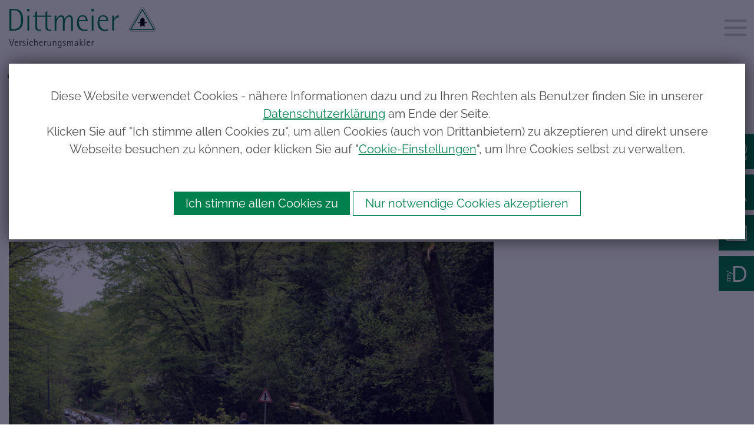

--- FILE ---
content_type: text/html; charset=utf-8
request_url: https://www.dittmeier.de/News/News/50-Info
body_size: 15020
content:
<!DOCTYPE html>
<html lang="de">
<head>
	<meta charset="utf-8">
	<meta name="viewport" content="width=device-width,  initial-scale=1, maximum-scale=1,minimum-scale=1, user-scalable=no" />
	<meta name="format-detection" content="telephone=no" />
	<title>(R)echt umwerfend</title>
	<meta name="keywords" content="versicherung, makler, bus, versicherungsmakler, schutz, unabh&amp;auml;ngig, omnibus, linie, reise, deckung, pr&amp;auml;mie, g&amp;uuml;nstig, beitrag, komplettversicherung, sachversicherung, sach, kfz, haftpflicht, kasko, fachmann, experte, berater, beratung" />
	<meta name="description" content="Heute geht es um die Frage, wann eine Kommune für einen umstürzenden Baum haftet." />
	<meta name="robots" content="index, follow" />
	<meta name="facebook-domain-verification" content="kjty16m70qrormt0xlccgpktfo2mc8" />

	<link rel="stylesheet" type="text/css" href="/cache/css/9108b605f7167f86937729f6e52d5692.css" />

	<script type="text/javascript">
	/* <![CDATA[ */
		var site_id = 1;
		var site_language = "de";
	/* ]]> */
	</script>

	<script type="text/javascript" src="/cache/js/406602d2e7451dd2b20b3363bc151e33.js"></script>

	<script type="text/javascript" src="https://k47386.coveto.de/jobs.js"></script>
<script type="text/javascript">
var et_pagename = "[News]";
var et_areas = "/Home/News/News";
var et_se = "4";
</script></head>
<body class=" no-touchDevice chrome desktop page-type-news">
<!-- ISEARCH_END_INDEX -->
<header class="sticky-top">
	<div class="navbar navbar-expand-lg">
		<div class="container">
							<a class="navbar-brand" href="/Home">
					<img src="/images/DI_Signet_Versicherungsmakler_rgb-02.svg" />
				</a>
							<button class="navbar-toggler collapsed" type="button" data-toggle="collapse" data-target="#MainNavbar" aria-controls="MainNavbar" aria-expanded="false" aria-label="Toggle navigation">
				<span class="navbar-toggler-icon"><span class="hamburger"></span></span>
			</button>
			
			<div id="MainNavbar" class="collapse navbar-collapse justify-content-end">
						<div class="navContainer">
		<ul class="nav navbar-nav"><li class="navLevel0Item nav-item"><a href="#Submenu3_1" class="nav-link hasSubmenu collapsed" data-toggle="collapse"><span>Versicherungen</span></a>							<div id="Submenu3_1" class="collapse megaMenu">
								<div class="paddingContainer">
									<div class="container">
										<div class="closeMenu d-none d-lg-inline-block">Menü schließen</div>
										<div class="row">
											<div class="col-lg-3 col-xl-2">
												<div class="mm_group d-block d-lg-none d-xl-none backLink"><a>Zurück</a></div>
																									<div class="mm_group"><a href="#smm_1" class="collapsed" data-toggle="collapse">Omnibus</a></div>
																										<div class="mm_group"><a href="#smm_3" class="collapsed" data-toggle="collapse">LKW</a></div>
																										<div class="mm_group"><a href="#smm_2" class="collapsed" data-toggle="collapse">Taxi</a></div>
																										<div class="mm_group"><a href="#smm_4" class="collapsed" data-toggle="collapse">Flotte</a></div>
																								</div>
											<div class="col-lg-9 col-xl-6 linksContainer">
																									<div class="mm_links collapse" id="smm_1">
														<div class="d-block d-lg-none d-xl-none backLink"><a>Zurück</a></div>
																													<div>
																<a href="/Versicherungen/Omnibus/Kfz-Versicherung-Omnibusse" target="">
																																					<div class="icon"><svg id="Gruppe_6" data-name="Gruppe 6" xmlns="http://www.w3.org/2000/svg" width="44" height="23.62" viewBox="0 0 44 23.62"><defs><style>.cls-1{fill:#4d4d4d;}</style></defs><title>Zeichenfläche 23 Kopie</title><path class="cls-1" d="M41.48,3.86H40.41C39.53,1,38.34,0,32.19,0H2.36A2.5,2.5,0,0,0,.63.85,2.47,2.47,0,0,0,0,2.62L.05,18.36a2,2,0,0,0,2,2h.52a3.53,3.53,0,0,0,2.51,3.1,3.46,3.46,0,0,0,1,.15A3.53,3.53,0,0,0,9.5,21.09a3,3,0,0,0,.12-.72h.67a3.39,3.39,0,0,0,.42,1.41,3.45,3.45,0,0,0,2.09,1.69,3.5,3.5,0,0,0,4.38-2.38,3.64,3.64,0,0,0,.13-.72H29.07a3.53,3.53,0,0,0,.41,1.41,3.44,3.44,0,0,0,2.1,1.69,3.4,3.4,0,0,0,1,.15A3.55,3.55,0,0,0,36,21.09a3.61,3.61,0,0,0,.12-.72h3.6a2.19,2.19,0,0,0,2-2.05c0-2.11-.06-8.92-.78-12.45h.47c.24,0,.59.26.59,1.06a1,1,0,1,0,2,0A2.81,2.81,0,0,0,41.48,3.86ZM10.08,8.49,8.13,2h6.62L16.7,8.49Zm8.71,0L16.84,2h6.05l1.95,6.49Zm8.14,0L25,2h5.87L32.8,8.49ZM2.13,2.17A.56.56,0,0,1,2.42,2H6L8,8.49H2L2,2.55A.53.53,0,0,1,2.13,2.17ZM7.58,20.52a1.52,1.52,0,1,1-2.92-.86h0s0,0,0-.06a1.71,1.71,0,0,1,.21-.4,1.13,1.13,0,0,1,.1-.13,1.31,1.31,0,0,1,.36-.3,2.07,2.07,0,0,1,.34-.15,1.52,1.52,0,0,1,1.36.27l.06,0,.16.16.07.09a1.63,1.63,0,0,1,.11.17,1.08,1.08,0,0,1,.08.19.61.61,0,0,1,0,.12h0A1.57,1.57,0,0,1,7.58,20.52Zm7.69,0a1.55,1.55,0,0,1-1.9,1,1.56,1.56,0,0,1-.91-.74,1.51,1.51,0,0,1-.12-1.16h0a2.17,2.17,0,0,1,.15-.35l0,0a1.05,1.05,0,0,1,.2-.27l0,0a1.52,1.52,0,0,1,.64-.37,1.49,1.49,0,0,1,1.15.13,1.54,1.54,0,0,1,.44.36l0,.05a1.47,1.47,0,0,1,.25.5h0A1.57,1.57,0,0,1,15.27,20.52Zm18.77,0a1.53,1.53,0,0,1-1.9,1,1.51,1.51,0,0,1-.9-.74,1.49,1.49,0,0,1-.13-1.15h0A1.6,1.6,0,0,1,31.5,19h0a1.6,1.6,0,0,1,.65-.39,1.52,1.52,0,0,1,1.16.13,1.36,1.36,0,0,1,.43.36l0,.06a1.38,1.38,0,0,1,.25.48h0A1.57,1.57,0,0,1,34,20.52Zm5.39-2.15H35.66a2.62,2.62,0,0,0-.24-.34c0-.06-.07-.12-.11-.17a4.07,4.07,0,0,0-.41-.42l-.06-.06a3.69,3.69,0,0,0-1.2-.66h0l-.07,0a3.46,3.46,0,0,0-1.94,0h0l0,0a3.51,3.51,0,0,0-.77.33h0a3.51,3.51,0,0,0-.65.5l-.08.09a3.46,3.46,0,0,0-.47.6l0,0a.35.35,0,0,1-.05.08H16.89A4.27,4.27,0,0,0,16.6,18l-.06-.09a3.56,3.56,0,0,0-1.75-1.18,3.49,3.49,0,0,0-1.95,0h0l0,0a3.64,3.64,0,0,0-.76.33h0a3.81,3.81,0,0,0-.64.5l-.09.1a3.14,3.14,0,0,0-.45.57.18.18,0,0,1-.05.07.43.43,0,0,1,0,.07H9.2A3,3,0,0,0,8.92,18l-.06-.09a3.05,3.05,0,0,0-.47-.48h0a3.46,3.46,0,0,0-4-.4l-.11.06h0a3.56,3.56,0,0,0-1.21,1.2v0L3,18.38l-.95,0s0-.07,0-.07h0l0-7.84H33.87l5.77,3.35c0,1.49.08,3,.08,4.41A1.58,1.58,0,0,1,39.43,18.37Zm.11-6.9L35,8.83,32.94,2c3.81,0,4.78.42,5.36,1.86H36.53a1,1,0,1,0,0,2h2.36A35,35,0,0,1,39.54,11.47Z"/></svg></div>
																																					<div class="name">Kfz-Versicherung für Omnibusse</div>
																	<div class="description">Sie erhalten von Dittmeier die optimale Kfz-Versicherung für Ihren Fuhrpark</div>
																</a>
															</div>
																														<div>
																<a href="/Versicherungen/Omnibus/Busbrand-Neuwert-Versicherung" target="">
																																					<div class="icon"><svg id="Gruppe_6" data-name="Gruppe 6" xmlns="http://www.w3.org/2000/svg" width="44" height="23.62" viewBox="0 0 44 23.62"><defs><style>.cls-1{fill:#4d4d4d;}</style></defs><title>Zeichenfläche 23 Kopie</title><path class="cls-1" d="M41.48,3.86H40.41C39.53,1,38.34,0,32.19,0H2.36A2.5,2.5,0,0,0,.63.85,2.47,2.47,0,0,0,0,2.62L.05,18.36a2,2,0,0,0,2,2h.52a3.53,3.53,0,0,0,2.51,3.1,3.46,3.46,0,0,0,1,.15A3.53,3.53,0,0,0,9.5,21.09a3,3,0,0,0,.12-.72h.67a3.39,3.39,0,0,0,.42,1.41,3.45,3.45,0,0,0,2.09,1.69,3.5,3.5,0,0,0,4.38-2.38,3.64,3.64,0,0,0,.13-.72H29.07a3.53,3.53,0,0,0,.41,1.41,3.44,3.44,0,0,0,2.1,1.69,3.4,3.4,0,0,0,1,.15A3.55,3.55,0,0,0,36,21.09a3.61,3.61,0,0,0,.12-.72h3.6a2.19,2.19,0,0,0,2-2.05c0-2.11-.06-8.92-.78-12.45h.47c.24,0,.59.26.59,1.06a1,1,0,1,0,2,0A2.81,2.81,0,0,0,41.48,3.86ZM10.08,8.49,8.13,2h6.62L16.7,8.49Zm8.71,0L16.84,2h6.05l1.95,6.49Zm8.14,0L25,2h5.87L32.8,8.49ZM2.13,2.17A.56.56,0,0,1,2.42,2H6L8,8.49H2L2,2.55A.53.53,0,0,1,2.13,2.17ZM7.58,20.52a1.52,1.52,0,1,1-2.92-.86h0s0,0,0-.06a1.71,1.71,0,0,1,.21-.4,1.13,1.13,0,0,1,.1-.13,1.31,1.31,0,0,1,.36-.3,2.07,2.07,0,0,1,.34-.15,1.52,1.52,0,0,1,1.36.27l.06,0,.16.16.07.09a1.63,1.63,0,0,1,.11.17,1.08,1.08,0,0,1,.08.19.61.61,0,0,1,0,.12h0A1.57,1.57,0,0,1,7.58,20.52Zm7.69,0a1.55,1.55,0,0,1-1.9,1,1.56,1.56,0,0,1-.91-.74,1.51,1.51,0,0,1-.12-1.16h0a2.17,2.17,0,0,1,.15-.35l0,0a1.05,1.05,0,0,1,.2-.27l0,0a1.52,1.52,0,0,1,.64-.37,1.49,1.49,0,0,1,1.15.13,1.54,1.54,0,0,1,.44.36l0,.05a1.47,1.47,0,0,1,.25.5h0A1.57,1.57,0,0,1,15.27,20.52Zm18.77,0a1.53,1.53,0,0,1-1.9,1,1.51,1.51,0,0,1-.9-.74,1.49,1.49,0,0,1-.13-1.15h0A1.6,1.6,0,0,1,31.5,19h0a1.6,1.6,0,0,1,.65-.39,1.52,1.52,0,0,1,1.16.13,1.36,1.36,0,0,1,.43.36l0,.06a1.38,1.38,0,0,1,.25.48h0A1.57,1.57,0,0,1,34,20.52Zm5.39-2.15H35.66a2.62,2.62,0,0,0-.24-.34c0-.06-.07-.12-.11-.17a4.07,4.07,0,0,0-.41-.42l-.06-.06a3.69,3.69,0,0,0-1.2-.66h0l-.07,0a3.46,3.46,0,0,0-1.94,0h0l0,0a3.51,3.51,0,0,0-.77.33h0a3.51,3.51,0,0,0-.65.5l-.08.09a3.46,3.46,0,0,0-.47.6l0,0a.35.35,0,0,1-.05.08H16.89A4.27,4.27,0,0,0,16.6,18l-.06-.09a3.56,3.56,0,0,0-1.75-1.18,3.49,3.49,0,0,0-1.95,0h0l0,0a3.64,3.64,0,0,0-.76.33h0a3.81,3.81,0,0,0-.64.5l-.09.1a3.14,3.14,0,0,0-.45.57.18.18,0,0,1-.05.07.43.43,0,0,1,0,.07H9.2A3,3,0,0,0,8.92,18l-.06-.09a3.05,3.05,0,0,0-.47-.48h0a3.46,3.46,0,0,0-4-.4l-.11.06h0a3.56,3.56,0,0,0-1.21,1.2v0L3,18.38l-.95,0s0-.07,0-.07h0l0-7.84H33.87l5.77,3.35c0,1.49.08,3,.08,4.41A1.58,1.58,0,0,1,39.43,18.37Zm.11-6.9L35,8.83,32.94,2c3.81,0,4.78.42,5.36,1.86H36.53a1,1,0,1,0,0,2h2.36A35,35,0,0,1,39.54,11.47Z"/></svg></div>
																																					<div class="name">Busbrand-Neuwert-Versicherung</div>
																	<div class="description">Mit dieser neuen Versicherung werden Busse zum Neuwert ersetzt. </div>
																</a>
															</div>
																														<div>
																<a href="/Versicherungen/Omnibus/Omnibus-Komplett-Versicherung" target="">
																																					<div class="icon"><svg id="Gruppe_6" data-name="Gruppe 6" xmlns="http://www.w3.org/2000/svg" width="44" height="23.62" viewBox="0 0 44 23.62"><defs><style>.cls-1{fill:#4d4d4d;}</style></defs><title>Zeichenfläche 23 Kopie</title><path class="cls-1" d="M41.48,3.86H40.41C39.53,1,38.34,0,32.19,0H2.36A2.5,2.5,0,0,0,.63.85,2.47,2.47,0,0,0,0,2.62L.05,18.36a2,2,0,0,0,2,2h.52a3.53,3.53,0,0,0,2.51,3.1,3.46,3.46,0,0,0,1,.15A3.53,3.53,0,0,0,9.5,21.09a3,3,0,0,0,.12-.72h.67a3.39,3.39,0,0,0,.42,1.41,3.45,3.45,0,0,0,2.09,1.69,3.5,3.5,0,0,0,4.38-2.38,3.64,3.64,0,0,0,.13-.72H29.07a3.53,3.53,0,0,0,.41,1.41,3.44,3.44,0,0,0,2.1,1.69,3.4,3.4,0,0,0,1,.15A3.55,3.55,0,0,0,36,21.09a3.61,3.61,0,0,0,.12-.72h3.6a2.19,2.19,0,0,0,2-2.05c0-2.11-.06-8.92-.78-12.45h.47c.24,0,.59.26.59,1.06a1,1,0,1,0,2,0A2.81,2.81,0,0,0,41.48,3.86ZM10.08,8.49,8.13,2h6.62L16.7,8.49Zm8.71,0L16.84,2h6.05l1.95,6.49Zm8.14,0L25,2h5.87L32.8,8.49ZM2.13,2.17A.56.56,0,0,1,2.42,2H6L8,8.49H2L2,2.55A.53.53,0,0,1,2.13,2.17ZM7.58,20.52a1.52,1.52,0,1,1-2.92-.86h0s0,0,0-.06a1.71,1.71,0,0,1,.21-.4,1.13,1.13,0,0,1,.1-.13,1.31,1.31,0,0,1,.36-.3,2.07,2.07,0,0,1,.34-.15,1.52,1.52,0,0,1,1.36.27l.06,0,.16.16.07.09a1.63,1.63,0,0,1,.11.17,1.08,1.08,0,0,1,.08.19.61.61,0,0,1,0,.12h0A1.57,1.57,0,0,1,7.58,20.52Zm7.69,0a1.55,1.55,0,0,1-1.9,1,1.56,1.56,0,0,1-.91-.74,1.51,1.51,0,0,1-.12-1.16h0a2.17,2.17,0,0,1,.15-.35l0,0a1.05,1.05,0,0,1,.2-.27l0,0a1.52,1.52,0,0,1,.64-.37,1.49,1.49,0,0,1,1.15.13,1.54,1.54,0,0,1,.44.36l0,.05a1.47,1.47,0,0,1,.25.5h0A1.57,1.57,0,0,1,15.27,20.52Zm18.77,0a1.53,1.53,0,0,1-1.9,1,1.51,1.51,0,0,1-.9-.74,1.49,1.49,0,0,1-.13-1.15h0A1.6,1.6,0,0,1,31.5,19h0a1.6,1.6,0,0,1,.65-.39,1.52,1.52,0,0,1,1.16.13,1.36,1.36,0,0,1,.43.36l0,.06a1.38,1.38,0,0,1,.25.48h0A1.57,1.57,0,0,1,34,20.52Zm5.39-2.15H35.66a2.62,2.62,0,0,0-.24-.34c0-.06-.07-.12-.11-.17a4.07,4.07,0,0,0-.41-.42l-.06-.06a3.69,3.69,0,0,0-1.2-.66h0l-.07,0a3.46,3.46,0,0,0-1.94,0h0l0,0a3.51,3.51,0,0,0-.77.33h0a3.51,3.51,0,0,0-.65.5l-.08.09a3.46,3.46,0,0,0-.47.6l0,0a.35.35,0,0,1-.05.08H16.89A4.27,4.27,0,0,0,16.6,18l-.06-.09a3.56,3.56,0,0,0-1.75-1.18,3.49,3.49,0,0,0-1.95,0h0l0,0a3.64,3.64,0,0,0-.76.33h0a3.81,3.81,0,0,0-.64.5l-.09.1a3.14,3.14,0,0,0-.45.57.18.18,0,0,1-.05.07.43.43,0,0,1,0,.07H9.2A3,3,0,0,0,8.92,18l-.06-.09a3.05,3.05,0,0,0-.47-.48h0a3.46,3.46,0,0,0-4-.4l-.11.06h0a3.56,3.56,0,0,0-1.21,1.2v0L3,18.38l-.95,0s0-.07,0-.07h0l0-7.84H33.87l5.77,3.35c0,1.49.08,3,.08,4.41A1.58,1.58,0,0,1,39.43,18.37Zm.11-6.9L35,8.83,32.94,2c3.81,0,4.78.42,5.36,1.86H36.53a1,1,0,1,0,0,2h2.36A35,35,0,0,1,39.54,11.47Z"/></svg></div>
																																					<div class="name">Omnibusbetrieb-Komplett-Versicherung</div>
																	<div class="description">Alle wichtigen Sach- und Haftpflichtversicherungen in einer einzigen Police.</div>
																</a>
															</div>
																														<div>
																<a href="/Versicherungen/Omnibus/Krisenversicherung" target="">
																																					<div class="icon"><svg id="Gruppe_6" data-name="Gruppe 6" xmlns="http://www.w3.org/2000/svg" width="44" height="23.62" viewBox="0 0 44 23.62"><defs><style>.cls-1{fill:#4d4d4d;}</style></defs><title>Zeichenfläche 23 Kopie</title><path class="cls-1" d="M41.48,3.86H40.41C39.53,1,38.34,0,32.19,0H2.36A2.5,2.5,0,0,0,.63.85,2.47,2.47,0,0,0,0,2.62L.05,18.36a2,2,0,0,0,2,2h.52a3.53,3.53,0,0,0,2.51,3.1,3.46,3.46,0,0,0,1,.15A3.53,3.53,0,0,0,9.5,21.09a3,3,0,0,0,.12-.72h.67a3.39,3.39,0,0,0,.42,1.41,3.45,3.45,0,0,0,2.09,1.69,3.5,3.5,0,0,0,4.38-2.38,3.64,3.64,0,0,0,.13-.72H29.07a3.53,3.53,0,0,0,.41,1.41,3.44,3.44,0,0,0,2.1,1.69,3.4,3.4,0,0,0,1,.15A3.55,3.55,0,0,0,36,21.09a3.61,3.61,0,0,0,.12-.72h3.6a2.19,2.19,0,0,0,2-2.05c0-2.11-.06-8.92-.78-12.45h.47c.24,0,.59.26.59,1.06a1,1,0,1,0,2,0A2.81,2.81,0,0,0,41.48,3.86ZM10.08,8.49,8.13,2h6.62L16.7,8.49Zm8.71,0L16.84,2h6.05l1.95,6.49Zm8.14,0L25,2h5.87L32.8,8.49ZM2.13,2.17A.56.56,0,0,1,2.42,2H6L8,8.49H2L2,2.55A.53.53,0,0,1,2.13,2.17ZM7.58,20.52a1.52,1.52,0,1,1-2.92-.86h0s0,0,0-.06a1.71,1.71,0,0,1,.21-.4,1.13,1.13,0,0,1,.1-.13,1.31,1.31,0,0,1,.36-.3,2.07,2.07,0,0,1,.34-.15,1.52,1.52,0,0,1,1.36.27l.06,0,.16.16.07.09a1.63,1.63,0,0,1,.11.17,1.08,1.08,0,0,1,.08.19.61.61,0,0,1,0,.12h0A1.57,1.57,0,0,1,7.58,20.52Zm7.69,0a1.55,1.55,0,0,1-1.9,1,1.56,1.56,0,0,1-.91-.74,1.51,1.51,0,0,1-.12-1.16h0a2.17,2.17,0,0,1,.15-.35l0,0a1.05,1.05,0,0,1,.2-.27l0,0a1.52,1.52,0,0,1,.64-.37,1.49,1.49,0,0,1,1.15.13,1.54,1.54,0,0,1,.44.36l0,.05a1.47,1.47,0,0,1,.25.5h0A1.57,1.57,0,0,1,15.27,20.52Zm18.77,0a1.53,1.53,0,0,1-1.9,1,1.51,1.51,0,0,1-.9-.74,1.49,1.49,0,0,1-.13-1.15h0A1.6,1.6,0,0,1,31.5,19h0a1.6,1.6,0,0,1,.65-.39,1.52,1.52,0,0,1,1.16.13,1.36,1.36,0,0,1,.43.36l0,.06a1.38,1.38,0,0,1,.25.48h0A1.57,1.57,0,0,1,34,20.52Zm5.39-2.15H35.66a2.62,2.62,0,0,0-.24-.34c0-.06-.07-.12-.11-.17a4.07,4.07,0,0,0-.41-.42l-.06-.06a3.69,3.69,0,0,0-1.2-.66h0l-.07,0a3.46,3.46,0,0,0-1.94,0h0l0,0a3.51,3.51,0,0,0-.77.33h0a3.51,3.51,0,0,0-.65.5l-.08.09a3.46,3.46,0,0,0-.47.6l0,0a.35.35,0,0,1-.05.08H16.89A4.27,4.27,0,0,0,16.6,18l-.06-.09a3.56,3.56,0,0,0-1.75-1.18,3.49,3.49,0,0,0-1.95,0h0l0,0a3.64,3.64,0,0,0-.76.33h0a3.81,3.81,0,0,0-.64.5l-.09.1a3.14,3.14,0,0,0-.45.57.18.18,0,0,1-.05.07.43.43,0,0,1,0,.07H9.2A3,3,0,0,0,8.92,18l-.06-.09a3.05,3.05,0,0,0-.47-.48h0a3.46,3.46,0,0,0-4-.4l-.11.06h0a3.56,3.56,0,0,0-1.21,1.2v0L3,18.38l-.95,0s0-.07,0-.07h0l0-7.84H33.87l5.77,3.35c0,1.49.08,3,.08,4.41A1.58,1.58,0,0,1,39.43,18.37Zm.11-6.9L35,8.83,32.94,2c3.81,0,4.78.42,5.36,1.86H36.53a1,1,0,1,0,0,2h2.36A35,35,0,0,1,39.54,11.47Z"/></svg></div>
																																					<div class="name">Krisenversicherung für Busunternehmen und Reiseveranstalter</div>
																	<div class="description">Assistance bei Krise und Notfall </div>
																</a>
															</div>
																														<div>
																<a href="/Versicherungen/Sachversicherungen/Verkehrsrechtsschutzversicherung" target="">
																																					<div class="icon"><svg id="Gruppe_6" data-name="Gruppe 6" xmlns="http://www.w3.org/2000/svg" width="44" height="23.62" viewBox="0 0 44 23.62"><defs><style>.cls-1{fill:#4d4d4d;}</style></defs><title>Zeichenfläche 23 Kopie</title><path class="cls-1" d="M41.48,3.86H40.41C39.53,1,38.34,0,32.19,0H2.36A2.5,2.5,0,0,0,.63.85,2.47,2.47,0,0,0,0,2.62L.05,18.36a2,2,0,0,0,2,2h.52a3.53,3.53,0,0,0,2.51,3.1,3.46,3.46,0,0,0,1,.15A3.53,3.53,0,0,0,9.5,21.09a3,3,0,0,0,.12-.72h.67a3.39,3.39,0,0,0,.42,1.41,3.45,3.45,0,0,0,2.09,1.69,3.5,3.5,0,0,0,4.38-2.38,3.64,3.64,0,0,0,.13-.72H29.07a3.53,3.53,0,0,0,.41,1.41,3.44,3.44,0,0,0,2.1,1.69,3.4,3.4,0,0,0,1,.15A3.55,3.55,0,0,0,36,21.09a3.61,3.61,0,0,0,.12-.72h3.6a2.19,2.19,0,0,0,2-2.05c0-2.11-.06-8.92-.78-12.45h.47c.24,0,.59.26.59,1.06a1,1,0,1,0,2,0A2.81,2.81,0,0,0,41.48,3.86ZM10.08,8.49,8.13,2h6.62L16.7,8.49Zm8.71,0L16.84,2h6.05l1.95,6.49Zm8.14,0L25,2h5.87L32.8,8.49ZM2.13,2.17A.56.56,0,0,1,2.42,2H6L8,8.49H2L2,2.55A.53.53,0,0,1,2.13,2.17ZM7.58,20.52a1.52,1.52,0,1,1-2.92-.86h0s0,0,0-.06a1.71,1.71,0,0,1,.21-.4,1.13,1.13,0,0,1,.1-.13,1.31,1.31,0,0,1,.36-.3,2.07,2.07,0,0,1,.34-.15,1.52,1.52,0,0,1,1.36.27l.06,0,.16.16.07.09a1.63,1.63,0,0,1,.11.17,1.08,1.08,0,0,1,.08.19.61.61,0,0,1,0,.12h0A1.57,1.57,0,0,1,7.58,20.52Zm7.69,0a1.55,1.55,0,0,1-1.9,1,1.56,1.56,0,0,1-.91-.74,1.51,1.51,0,0,1-.12-1.16h0a2.17,2.17,0,0,1,.15-.35l0,0a1.05,1.05,0,0,1,.2-.27l0,0a1.52,1.52,0,0,1,.64-.37,1.49,1.49,0,0,1,1.15.13,1.54,1.54,0,0,1,.44.36l0,.05a1.47,1.47,0,0,1,.25.5h0A1.57,1.57,0,0,1,15.27,20.52Zm18.77,0a1.53,1.53,0,0,1-1.9,1,1.51,1.51,0,0,1-.9-.74,1.49,1.49,0,0,1-.13-1.15h0A1.6,1.6,0,0,1,31.5,19h0a1.6,1.6,0,0,1,.65-.39,1.52,1.52,0,0,1,1.16.13,1.36,1.36,0,0,1,.43.36l0,.06a1.38,1.38,0,0,1,.25.48h0A1.57,1.57,0,0,1,34,20.52Zm5.39-2.15H35.66a2.62,2.62,0,0,0-.24-.34c0-.06-.07-.12-.11-.17a4.07,4.07,0,0,0-.41-.42l-.06-.06a3.69,3.69,0,0,0-1.2-.66h0l-.07,0a3.46,3.46,0,0,0-1.94,0h0l0,0a3.51,3.51,0,0,0-.77.33h0a3.51,3.51,0,0,0-.65.5l-.08.09a3.46,3.46,0,0,0-.47.6l0,0a.35.35,0,0,1-.05.08H16.89A4.27,4.27,0,0,0,16.6,18l-.06-.09a3.56,3.56,0,0,0-1.75-1.18,3.49,3.49,0,0,0-1.95,0h0l0,0a3.64,3.64,0,0,0-.76.33h0a3.81,3.81,0,0,0-.64.5l-.09.1a3.14,3.14,0,0,0-.45.57.18.18,0,0,1-.05.07.43.43,0,0,1,0,.07H9.2A3,3,0,0,0,8.92,18l-.06-.09a3.05,3.05,0,0,0-.47-.48h0a3.46,3.46,0,0,0-4-.4l-.11.06h0a3.56,3.56,0,0,0-1.21,1.2v0L3,18.38l-.95,0s0-.07,0-.07h0l0-7.84H33.87l5.77,3.35c0,1.49.08,3,.08,4.41A1.58,1.58,0,0,1,39.43,18.37Zm.11-6.9L35,8.83,32.94,2c3.81,0,4.78.42,5.36,1.86H36.53a1,1,0,1,0,0,2h2.36A35,35,0,0,1,39.54,11.47Z"/></svg></div>
																																					<div class="name">Rechtschutz-Versicherung</div>
																	<div class="description">Firmen- und Verkehrs-Rechtsschutz optimal gestalten</div>
																</a>
															</div>
																														<div>
																<a href="/Versicherungen/Omnibus" target="">
																																					<div class="icon"><svg id="Gruppe_6" data-name="Gruppe 6" xmlns="http://www.w3.org/2000/svg" width="23.74" height="23.74" viewBox="0 0 23.74 23.74"><defs><style>.cls-1{fill:#4d4d4d;}</style></defs><title>Zeichenfläche 25 Kopie</title><path class="cls-1" d="M9.08,10.08H1a1,1,0,0,1-1-1V1A1,1,0,0,1,1,0H9.08a1,1,0,0,1,1,1V9.08A1,1,0,0,1,9.08,10.08ZM2,8.08H8.08V2H2Z"/><path class="cls-1" d="M22.74,10.08H14.66a1,1,0,0,1-1-1V1a1,1,0,0,1,1-1h8.08a1,1,0,0,1,1,1V9.08A1,1,0,0,1,22.74,10.08Zm-7.08-2h6.08V2H15.66Z"/><path class="cls-1" d="M9.08,23.74H1a1,1,0,0,1-1-1V14.66a1,1,0,0,1,1-1H9.08a1,1,0,0,1,1,1v8.08A1,1,0,0,1,9.08,23.74ZM2,21.74H8.08V15.66H2Z"/><path class="cls-1" d="M22.74,23.74H14.66a1,1,0,0,1-1-1V14.66a1,1,0,0,1,1-1h8.08a1,1,0,0,1,1,1v8.08A1,1,0,0,1,22.74,23.74Zm-7.08-2h6.08V15.66H15.66Z"/></svg></div>
																																					<div class="name">Alle Omnibus-Versicherungen</div>
																	<div class="description">Erfahren Sie mehr über den optimalen Versicherungsschutz für Omnibusbetriebe</div>
																</a>
															</div>
																														<div>
																<a href="/Versicherungen/Omnibus/Bus-Versicherung" target="">
																																					<div class="icon"><?xml version="1.0" encoding="utf-8"?>
<!-- Generator: Adobe Illustrator 25.1.0, SVG Export Plug-In . SVG Version: 6.00 Build 0)  -->
<svg version="1.1" id="Gruppe_6" xmlns="http://www.w3.org/2000/svg" xmlns:xlink="http://www.w3.org/1999/xlink" x="0px" y="0px"
	 viewBox="0 0 42.5 36.6" style="enable-background:new 0 0 42.5 36.6;" xml:space="preserve">
<style type="text/css">
	.st0{fill:none;stroke:#008D58;stroke-width:0.25;stroke-miterlimit:10;}
</style>
<g>
	<path class="st0" d="M24.9,29.1c-1.1-1.1-1.1-3.1,0-4.2c3.4-3.4,3.4-3.4,3.4-3.4C7.7,21.7,7.7,21.7,7.7,21.7l0,0
		c-0.8,0-1.5-0.1-2.1-0.7c-1.1-1.1-1.1-3.1,0-4.2c0.6-0.6,1.3-0.7,2-0.8l0,0c20.6-0.1,20.6-0.1,20.6-0.1c-3.2-3.2-3.2-3.2-3.2-3.2
		c-1.1-1.1-1.1-3.1,0-4.2c1.1-1.1,3.1-1.1,4.2,0c8.1,8.1,8.1,8.1,8.1,8.1c1.1,1.1,1.1,3.1,0,4.2C28.9,29,28.9,29,28.9,29
		C28,30.2,26,30.2,24.9,29.1"/>
</g>
</svg>
</div>
																																					<div class="name">Hier Versicherungsvergleich anfordern</div>
																	<div class="description">Sichern Sie sich Ihr unverbindliches Angebot mit der größten Auswahl an Bus-Versicherungen</div>
																</a>
															</div>
																												</div>
																										<div class="mm_links collapse" id="smm_3">
														<div class="d-block d-lg-none d-xl-none backLink"><a>Zurück</a></div>
																													<div>
																<a href="/Versicherungen/LKW-Versicherung/Kfz-Versicherung-f%C3%BCr-LKW-Zugmaschinen" target="">
																																					<div class="icon"><svg id="Gruppe_6" data-name="Gruppe 6" xmlns="http://www.w3.org/2000/svg" width="44" height="23.62" viewBox="0 0 44 23.62"><defs><style>.cls-1{fill:#4d4d4d;}</style></defs><title>Zeichenfläche 7 Kopie 4</title><path class="cls-1" d="M43.84,12.33c0-.05,0-.08,0-.12a1,1,0,0,0-.16-.52L42.07,4.15a1,1,0,0,0-1-.79H32.8V1a1,1,0,0,0-1-1H1.15a1,1,0,0,0-1,1V11.94a1.1,1.1,0,0,0,0,.18,3.12,3.12,0,0,0,.23.72,1,1,0,0,0-.25.64v3.66a2.34,2.34,0,0,0,2.12,2.58H5a4,4,0,0,0,3,3.76,4.29,4.29,0,0,0,1.06.14,4.11,4.11,0,0,0,4-3,4.36,4.36,0,0,0,.13-.87H32.07a4,4,0,0,0,.53,1.84,4.09,4.09,0,0,0,2.48,1.92,4.37,4.37,0,0,0,1.07.14,4.11,4.11,0,0,0,4-3,3.74,3.74,0,0,0,.13-.87h2.62a1,1,0,0,0,1-1v-2.4h0V12.55a.82.82,0,0,0,0-.22Zm-2.29-1.12H37V8h3.87ZM2.15,2H30.8V4.31s0,0,0,.05,0,0,0,.06v8.06h-28c-.38,0-.56-.48-.61-.66Zm8.94,18.07a2.1,2.1,0,0,1-3.84.5A2.06,2.06,0,0,1,7,19s0,0,0,0a3.07,3.07,0,0,1,.2-.5l0,0a1.82,1.82,0,0,1,.29-.38l0,0a2.05,2.05,0,0,1,.87-.5l.16,0,.23,0h.41l.2,0,.18.05a2.12,2.12,0,0,1,.86.5l.05,0a1.82,1.82,0,0,1,.29.38l0,0a2.21,2.21,0,0,1,.21.5h0A2,2,0,0,1,11.09,20.07Zm27.08,0a2.1,2.1,0,0,1-3.84.5A2.12,2.12,0,0,1,34.12,19s0,0,0,0a2.09,2.09,0,0,1,1.45-1.47l.13,0,.25,0h.38l.25,0,.13,0A2.07,2.07,0,0,1,38.16,19v0A2,2,0,0,1,38.17,20.07Zm1.66-2.35a4.09,4.09,0,0,0-1.07-1.36l-.09-.06a4,4,0,0,0-.59-.39l-.24-.11a3.05,3.05,0,0,0-.53-.2l-.12,0-.24,0a2.14,2.14,0,0,0-.35-.06,3.54,3.54,0,0,0-.46,0h-.29a4.87,4.87,0,0,0-.65.1l-.09,0h0l-.15.06a3.12,3.12,0,0,0-.43.15l-.25.13L34,16l-.27.19-.17.14a4,4,0,0,0-.89,1l-.06.1c0,.07-.09.14-.13.22H12.75a4.09,4.09,0,0,0-1.05-1.34l-.18-.13a4.32,4.32,0,0,0-.5-.33l-.29-.13a4.78,4.78,0,0,0-.48-.19l-.14,0-.26-.05-.32-.05a3.7,3.7,0,0,0-.47,0H8.77a4.17,4.17,0,0,0-.6.1l-.14,0H8l-.06,0a4.76,4.76,0,0,0-.53.19l-.18.09a3.47,3.47,0,0,0-.37.21l-.2.13-.3.25-.28.27a3.88,3.88,0,0,0-.26.31c-.07.09-.13.19-.2.29l-.14.23a1.4,1.4,0,0,0-.09.17H2.31s-.16-.12-.16-.58V14.41a2.92,2.92,0,0,0,.61.07h29a1,1,0,0,0,1-1V5.36h7.48l.13.61H36a1,1,0,0,0-1,1v5.24a1,1,0,0,0,1,1h5.88v4.51Z"/></svg></div>
																																					<div class="name">Kfz-Versicherung für LKW / Zugmaschinen</div>
																	<div class="description">Sie erhalten von Dittmeier die optimale Kfz-Versicherung für Ihren Fuhrpark</div>
																</a>
															</div>
																														<div>
																<a href="/Versicherungen/LKW-Versicherung/Verkehrshaftungsversicherung" target="">
																																					<div class="icon"><svg id="Gruppe_6" data-name="Gruppe 6" xmlns="http://www.w3.org/2000/svg" width="44" height="23.62" viewBox="0 0 44 23.62"><defs><style>.cls-1{fill:#4d4d4d;}</style></defs><title>Zeichenfläche 7 Kopie 4</title><path class="cls-1" d="M43.84,12.33c0-.05,0-.08,0-.12a1,1,0,0,0-.16-.52L42.07,4.15a1,1,0,0,0-1-.79H32.8V1a1,1,0,0,0-1-1H1.15a1,1,0,0,0-1,1V11.94a1.1,1.1,0,0,0,0,.18,3.12,3.12,0,0,0,.23.72,1,1,0,0,0-.25.64v3.66a2.34,2.34,0,0,0,2.12,2.58H5a4,4,0,0,0,3,3.76,4.29,4.29,0,0,0,1.06.14,4.11,4.11,0,0,0,4-3,4.36,4.36,0,0,0,.13-.87H32.07a4,4,0,0,0,.53,1.84,4.09,4.09,0,0,0,2.48,1.92,4.37,4.37,0,0,0,1.07.14,4.11,4.11,0,0,0,4-3,3.74,3.74,0,0,0,.13-.87h2.62a1,1,0,0,0,1-1v-2.4h0V12.55a.82.82,0,0,0,0-.22Zm-2.29-1.12H37V8h3.87ZM2.15,2H30.8V4.31s0,0,0,.05,0,0,0,.06v8.06h-28c-.38,0-.56-.48-.61-.66Zm8.94,18.07a2.1,2.1,0,0,1-3.84.5A2.06,2.06,0,0,1,7,19s0,0,0,0a3.07,3.07,0,0,1,.2-.5l0,0a1.82,1.82,0,0,1,.29-.38l0,0a2.05,2.05,0,0,1,.87-.5l.16,0,.23,0h.41l.2,0,.18.05a2.12,2.12,0,0,1,.86.5l.05,0a1.82,1.82,0,0,1,.29.38l0,0a2.21,2.21,0,0,1,.21.5h0A2,2,0,0,1,11.09,20.07Zm27.08,0a2.1,2.1,0,0,1-3.84.5A2.12,2.12,0,0,1,34.12,19s0,0,0,0a2.09,2.09,0,0,1,1.45-1.47l.13,0,.25,0h.38l.25,0,.13,0A2.07,2.07,0,0,1,38.16,19v0A2,2,0,0,1,38.17,20.07Zm1.66-2.35a4.09,4.09,0,0,0-1.07-1.36l-.09-.06a4,4,0,0,0-.59-.39l-.24-.11a3.05,3.05,0,0,0-.53-.2l-.12,0-.24,0a2.14,2.14,0,0,0-.35-.06,3.54,3.54,0,0,0-.46,0h-.29a4.87,4.87,0,0,0-.65.1l-.09,0h0l-.15.06a3.12,3.12,0,0,0-.43.15l-.25.13L34,16l-.27.19-.17.14a4,4,0,0,0-.89,1l-.06.1c0,.07-.09.14-.13.22H12.75a4.09,4.09,0,0,0-1.05-1.34l-.18-.13a4.32,4.32,0,0,0-.5-.33l-.29-.13a4.78,4.78,0,0,0-.48-.19l-.14,0-.26-.05-.32-.05a3.7,3.7,0,0,0-.47,0H8.77a4.17,4.17,0,0,0-.6.1l-.14,0H8l-.06,0a4.76,4.76,0,0,0-.53.19l-.18.09a3.47,3.47,0,0,0-.37.21l-.2.13-.3.25-.28.27a3.88,3.88,0,0,0-.26.31c-.07.09-.13.19-.2.29l-.14.23a1.4,1.4,0,0,0-.09.17H2.31s-.16-.12-.16-.58V14.41a2.92,2.92,0,0,0,.61.07h29a1,1,0,0,0,1-1V5.36h7.48l.13.61H36a1,1,0,0,0-1,1v5.24a1,1,0,0,0,1,1h5.88v4.51Z"/></svg></div>
																																					<div class="name">Verkehrshaftungs-Versicherung</div>
																	<div class="description">Ihre Transporte sind über Dittmeier optimal abgesichert</div>
																</a>
															</div>
																														<div>
																<a href="/Versicherungen/LKW-Versicherung/Compact-Firmen-Police" target="">
																																					<div class="icon"><svg id="Gruppe_6" data-name="Gruppe 6" xmlns="http://www.w3.org/2000/svg" width="44" height="23.62" viewBox="0 0 44 23.62"><defs><style>.cls-1{fill:#4d4d4d;}</style></defs><title>Zeichenfläche 7 Kopie 4</title><path class="cls-1" d="M43.84,12.33c0-.05,0-.08,0-.12a1,1,0,0,0-.16-.52L42.07,4.15a1,1,0,0,0-1-.79H32.8V1a1,1,0,0,0-1-1H1.15a1,1,0,0,0-1,1V11.94a1.1,1.1,0,0,0,0,.18,3.12,3.12,0,0,0,.23.72,1,1,0,0,0-.25.64v3.66a2.34,2.34,0,0,0,2.12,2.58H5a4,4,0,0,0,3,3.76,4.29,4.29,0,0,0,1.06.14,4.11,4.11,0,0,0,4-3,4.36,4.36,0,0,0,.13-.87H32.07a4,4,0,0,0,.53,1.84,4.09,4.09,0,0,0,2.48,1.92,4.37,4.37,0,0,0,1.07.14,4.11,4.11,0,0,0,4-3,3.74,3.74,0,0,0,.13-.87h2.62a1,1,0,0,0,1-1v-2.4h0V12.55a.82.82,0,0,0,0-.22Zm-2.29-1.12H37V8h3.87ZM2.15,2H30.8V4.31s0,0,0,.05,0,0,0,.06v8.06h-28c-.38,0-.56-.48-.61-.66Zm8.94,18.07a2.1,2.1,0,0,1-3.84.5A2.06,2.06,0,0,1,7,19s0,0,0,0a3.07,3.07,0,0,1,.2-.5l0,0a1.82,1.82,0,0,1,.29-.38l0,0a2.05,2.05,0,0,1,.87-.5l.16,0,.23,0h.41l.2,0,.18.05a2.12,2.12,0,0,1,.86.5l.05,0a1.82,1.82,0,0,1,.29.38l0,0a2.21,2.21,0,0,1,.21.5h0A2,2,0,0,1,11.09,20.07Zm27.08,0a2.1,2.1,0,0,1-3.84.5A2.12,2.12,0,0,1,34.12,19s0,0,0,0a2.09,2.09,0,0,1,1.45-1.47l.13,0,.25,0h.38l.25,0,.13,0A2.07,2.07,0,0,1,38.16,19v0A2,2,0,0,1,38.17,20.07Zm1.66-2.35a4.09,4.09,0,0,0-1.07-1.36l-.09-.06a4,4,0,0,0-.59-.39l-.24-.11a3.05,3.05,0,0,0-.53-.2l-.12,0-.24,0a2.14,2.14,0,0,0-.35-.06,3.54,3.54,0,0,0-.46,0h-.29a4.87,4.87,0,0,0-.65.1l-.09,0h0l-.15.06a3.12,3.12,0,0,0-.43.15l-.25.13L34,16l-.27.19-.17.14a4,4,0,0,0-.89,1l-.06.1c0,.07-.09.14-.13.22H12.75a4.09,4.09,0,0,0-1.05-1.34l-.18-.13a4.32,4.32,0,0,0-.5-.33l-.29-.13a4.78,4.78,0,0,0-.48-.19l-.14,0-.26-.05-.32-.05a3.7,3.7,0,0,0-.47,0H8.77a4.17,4.17,0,0,0-.6.1l-.14,0H8l-.06,0a4.76,4.76,0,0,0-.53.19l-.18.09a3.47,3.47,0,0,0-.37.21l-.2.13-.3.25-.28.27a3.88,3.88,0,0,0-.26.31c-.07.09-.13.19-.2.29l-.14.23a1.4,1.4,0,0,0-.09.17H2.31s-.16-.12-.16-.58V14.41a2.92,2.92,0,0,0,.61.07h29a1,1,0,0,0,1-1V5.36h7.48l.13.61H36a1,1,0,0,0-1,1v5.24a1,1,0,0,0,1,1h5.88v4.51Z"/></svg></div>
																																					<div class="name">Compact-Firmen-Police </div>
																	<div class="description">Alle wichtigen Sach- und Haftpflichtversicherungen in einer Police</div>
																</a>
															</div>
																														<div>
																<a href="/Versicherungen/LKW-Versicherung/Akut-Hilfe-f%C3%BCr-LKW-Fahrer" target="">
																																					<div class="icon"><svg id="Gruppe_6" data-name="Gruppe 6" xmlns="http://www.w3.org/2000/svg" width="44" height="23.62" viewBox="0 0 44 23.62"><defs><style>.cls-1{fill:#4d4d4d;}</style></defs><title>Zeichenfläche 7 Kopie 4</title><path class="cls-1" d="M43.84,12.33c0-.05,0-.08,0-.12a1,1,0,0,0-.16-.52L42.07,4.15a1,1,0,0,0-1-.79H32.8V1a1,1,0,0,0-1-1H1.15a1,1,0,0,0-1,1V11.94a1.1,1.1,0,0,0,0,.18,3.12,3.12,0,0,0,.23.72,1,1,0,0,0-.25.64v3.66a2.34,2.34,0,0,0,2.12,2.58H5a4,4,0,0,0,3,3.76,4.29,4.29,0,0,0,1.06.14,4.11,4.11,0,0,0,4-3,4.36,4.36,0,0,0,.13-.87H32.07a4,4,0,0,0,.53,1.84,4.09,4.09,0,0,0,2.48,1.92,4.37,4.37,0,0,0,1.07.14,4.11,4.11,0,0,0,4-3,3.74,3.74,0,0,0,.13-.87h2.62a1,1,0,0,0,1-1v-2.4h0V12.55a.82.82,0,0,0,0-.22Zm-2.29-1.12H37V8h3.87ZM2.15,2H30.8V4.31s0,0,0,.05,0,0,0,.06v8.06h-28c-.38,0-.56-.48-.61-.66Zm8.94,18.07a2.1,2.1,0,0,1-3.84.5A2.06,2.06,0,0,1,7,19s0,0,0,0a3.07,3.07,0,0,1,.2-.5l0,0a1.82,1.82,0,0,1,.29-.38l0,0a2.05,2.05,0,0,1,.87-.5l.16,0,.23,0h.41l.2,0,.18.05a2.12,2.12,0,0,1,.86.5l.05,0a1.82,1.82,0,0,1,.29.38l0,0a2.21,2.21,0,0,1,.21.5h0A2,2,0,0,1,11.09,20.07Zm27.08,0a2.1,2.1,0,0,1-3.84.5A2.12,2.12,0,0,1,34.12,19s0,0,0,0a2.09,2.09,0,0,1,1.45-1.47l.13,0,.25,0h.38l.25,0,.13,0A2.07,2.07,0,0,1,38.16,19v0A2,2,0,0,1,38.17,20.07Zm1.66-2.35a4.09,4.09,0,0,0-1.07-1.36l-.09-.06a4,4,0,0,0-.59-.39l-.24-.11a3.05,3.05,0,0,0-.53-.2l-.12,0-.24,0a2.14,2.14,0,0,0-.35-.06,3.54,3.54,0,0,0-.46,0h-.29a4.87,4.87,0,0,0-.65.1l-.09,0h0l-.15.06a3.12,3.12,0,0,0-.43.15l-.25.13L34,16l-.27.19-.17.14a4,4,0,0,0-.89,1l-.06.1c0,.07-.09.14-.13.22H12.75a4.09,4.09,0,0,0-1.05-1.34l-.18-.13a4.32,4.32,0,0,0-.5-.33l-.29-.13a4.78,4.78,0,0,0-.48-.19l-.14,0-.26-.05-.32-.05a3.7,3.7,0,0,0-.47,0H8.77a4.17,4.17,0,0,0-.6.1l-.14,0H8l-.06,0a4.76,4.76,0,0,0-.53.19l-.18.09a3.47,3.47,0,0,0-.37.21l-.2.13-.3.25-.28.27a3.88,3.88,0,0,0-.26.31c-.07.09-.13.19-.2.29l-.14.23a1.4,1.4,0,0,0-.09.17H2.31s-.16-.12-.16-.58V14.41a2.92,2.92,0,0,0,.61.07h29a1,1,0,0,0,1-1V5.36h7.48l.13.61H36a1,1,0,0,0-1,1v5.24a1,1,0,0,0,1,1h5.88v4.51Z"/></svg></div>
																																					<div class="name">Akut-Hilfe für LKW-Fahrer</div>
																	<div class="description">Versicherung zum Schutz von LKW-Fahrern in Krisensituationen</div>
																</a>
															</div>
																														<div>
																<a href="/Versicherungen/LKW-Versicherung" target="">
																																					<div class="icon"><svg id="Gruppe_6" data-name="Gruppe 6" xmlns="http://www.w3.org/2000/svg" width="23.74" height="23.74" viewBox="0 0 23.74 23.74"><defs><style>.cls-1{fill:#4d4d4d;}</style></defs><title>Zeichenfläche 25 Kopie</title><path class="cls-1" d="M9.08,10.08H1a1,1,0,0,1-1-1V1A1,1,0,0,1,1,0H9.08a1,1,0,0,1,1,1V9.08A1,1,0,0,1,9.08,10.08ZM2,8.08H8.08V2H2Z"/><path class="cls-1" d="M22.74,10.08H14.66a1,1,0,0,1-1-1V1a1,1,0,0,1,1-1h8.08a1,1,0,0,1,1,1V9.08A1,1,0,0,1,22.74,10.08Zm-7.08-2h6.08V2H15.66Z"/><path class="cls-1" d="M9.08,23.74H1a1,1,0,0,1-1-1V14.66a1,1,0,0,1,1-1H9.08a1,1,0,0,1,1,1v8.08A1,1,0,0,1,9.08,23.74ZM2,21.74H8.08V15.66H2Z"/><path class="cls-1" d="M22.74,23.74H14.66a1,1,0,0,1-1-1V14.66a1,1,0,0,1,1-1h8.08a1,1,0,0,1,1,1v8.08A1,1,0,0,1,22.74,23.74Zm-7.08-2h6.08V15.66H15.66Z"/></svg></div>
																																					<div class="name">Alle LKW-Versicherungen</div>
																	<div class="description">Erfahren Sie mehr über den optimalen Versicherungsschutz für Frachtführer / Spediteure</div>
																</a>
															</div>
																														<div>
																<a href="/Versicherungen/LKW-Versicherung/LKW-Versicherungs-Vergleich" target="">
																																					<div class="icon"><?xml version="1.0" encoding="utf-8"?>
<!-- Generator: Adobe Illustrator 25.1.0, SVG Export Plug-In . SVG Version: 6.00 Build 0)  -->
<svg version="1.1" id="Gruppe_6" xmlns="http://www.w3.org/2000/svg" xmlns:xlink="http://www.w3.org/1999/xlink" x="0px" y="0px"
	 viewBox="0 0 42.5 36.6" style="enable-background:new 0 0 42.5 36.6;" xml:space="preserve">
<style type="text/css">
	.st0{fill:none;stroke:#008D58;stroke-width:0.25;stroke-miterlimit:10;}
</style>
<g>
	<path class="st0" d="M24.9,29.1c-1.1-1.1-1.1-3.1,0-4.2c3.4-3.4,3.4-3.4,3.4-3.4C7.7,21.7,7.7,21.7,7.7,21.7l0,0
		c-0.8,0-1.5-0.1-2.1-0.7c-1.1-1.1-1.1-3.1,0-4.2c0.6-0.6,1.3-0.7,2-0.8l0,0c20.6-0.1,20.6-0.1,20.6-0.1c-3.2-3.2-3.2-3.2-3.2-3.2
		c-1.1-1.1-1.1-3.1,0-4.2c1.1-1.1,3.1-1.1,4.2,0c8.1,8.1,8.1,8.1,8.1,8.1c1.1,1.1,1.1,3.1,0,4.2C28.9,29,28.9,29,28.9,29
		C28,30.2,26,30.2,24.9,29.1"/>
</g>
</svg>
</div>
																																					<div class="name">Hier Versicherungsvergleich anfordern</div>
																	<div class="description">Sichern Sie sich Ihr unverbindliches Angebot mit der großen Auswahl an LKW-Versicherungen</div>
																</a>
															</div>
																												</div>
																										<div class="mm_links collapse" id="smm_2">
														<div class="d-block d-lg-none d-xl-none backLink"><a>Zurück</a></div>
																													<div>
																<a href="/Versicherungen/Taxi/Taxiversicherung" target="">
																																					<div class="icon"><svg id="Gruppe_6" data-name="Gruppe 6" xmlns="http://www.w3.org/2000/svg" width="44" height="23.62" viewBox="0 0 44 23.62"><defs><style>.cls-1{fill:#4d4d4d;}</style></defs><title>Zeichenfläche 7 Kopie 5</title><path class="cls-1" d="M43.16,14.2c-1.79-2.78-8.49-3.27-10.18-3.35L26.72,6.36a1,1,0,0,0-.32-.15,23.84,23.84,0,0,0-3.76-.63L20.79,2.2a1,1,0,0,0-.88-.52h-5.7a1,1,0,0,0-.88.52L11.57,5.42A34.37,34.37,0,0,0,5.84,6l-.15,0a5.11,5.11,0,0,0-1.15.46.67.67,0,0,0-.14.09,2.64,2.64,0,0,0-.67.6l-3.41,5a1.06,1.06,0,0,0-.17.57v6.73a1,1,0,0,0,1,1H6.2a4,4,0,0,0,7.76,0H30.14a4,4,0,0,0,7.76,0h3.25a1,1,0,0,0,.59-.19C43,19.38,44.9,16.93,43.16,14.2ZM29.53,10.84H21.76V7.5a24.75,24.75,0,0,1,3.94.6Zm-9.77,0H10.88V7.47c2.58-.15,5.87-.22,8.88-.09Zm-5-7.16h4.52l.94,1.72c-2.08-.11-4.3-.12-6.36-.07ZM8.88,7.61v3.23H7.13L6.28,8l.13,0A18.09,18.09,0,0,1,8.88,7.61Zm1.2,14a2,2,0,1,1,2-2A2,2,0,0,1,10.08,21.62Zm23.94,0a2,2,0,1,1,2-2A2,2,0,0,1,34,21.62Zm6.77-3.13h-3a3.95,3.95,0,0,0-7.56,0H13.86a3.95,3.95,0,0,0-7.56,0H2.15V13.07L4.63,9.44l.79,2.68a1,1,0,0,0,1,.72H32.64c2.88.09,7.81.84,8.83,2.44A2.44,2.44,0,0,1,40.79,18.49Z"/></svg></div>
																																					<div class="name">Kfz-Versicherung für Taxis und Mietwagen</div>
																	<div class="description">Sie erhalten von Dittmeier die optimale Kfz-Versicherung für Ihren Fuhrpark</div>
																</a>
															</div>
																														<div>
																<a href="/Versicherungen/Taxi/Mietwagenversicherung" target="">
																																					<div class="icon"><svg id="Gruppe_6" data-name="Gruppe 6" xmlns="http://www.w3.org/2000/svg" width="44" height="23.62" viewBox="0 0 44 23.62"><defs><style>.cls-1{fill:#4d4d4d;}</style></defs><title>Zeichenfläche 7 Kopie 5</title><path class="cls-1" d="M43.16,14.2c-1.79-2.78-8.49-3.27-10.18-3.35L26.72,6.36a1,1,0,0,0-.32-.15,23.84,23.84,0,0,0-3.76-.63L20.79,2.2a1,1,0,0,0-.88-.52h-5.7a1,1,0,0,0-.88.52L11.57,5.42A34.37,34.37,0,0,0,5.84,6l-.15,0a5.11,5.11,0,0,0-1.15.46.67.67,0,0,0-.14.09,2.64,2.64,0,0,0-.67.6l-3.41,5a1.06,1.06,0,0,0-.17.57v6.73a1,1,0,0,0,1,1H6.2a4,4,0,0,0,7.76,0H30.14a4,4,0,0,0,7.76,0h3.25a1,1,0,0,0,.59-.19C43,19.38,44.9,16.93,43.16,14.2ZM29.53,10.84H21.76V7.5a24.75,24.75,0,0,1,3.94.6Zm-9.77,0H10.88V7.47c2.58-.15,5.87-.22,8.88-.09Zm-5-7.16h4.52l.94,1.72c-2.08-.11-4.3-.12-6.36-.07ZM8.88,7.61v3.23H7.13L6.28,8l.13,0A18.09,18.09,0,0,1,8.88,7.61Zm1.2,14a2,2,0,1,1,2-2A2,2,0,0,1,10.08,21.62Zm23.94,0a2,2,0,1,1,2-2A2,2,0,0,1,34,21.62Zm6.77-3.13h-3a3.95,3.95,0,0,0-7.56,0H13.86a3.95,3.95,0,0,0-7.56,0H2.15V13.07L4.63,9.44l.79,2.68a1,1,0,0,0,1,.72H32.64c2.88.09,7.81.84,8.83,2.44A2.44,2.44,0,0,1,40.79,18.49Z"/></svg></div>
																																					<div class="name">Kfz-Versicherung für Mietwagen</div>
																	<div class="description">Die optimale Mietwagenversicherung finden</div>
																</a>
															</div>
																														<div>
																<a href="/Versicherungen/Taxi/Schutzbrief-Taxi-Mietwagen" target="">
																																					<div class="icon"><svg id="Gruppe_6" data-name="Gruppe 6" xmlns="http://www.w3.org/2000/svg" width="44" height="23.62" viewBox="0 0 44 23.62"><defs><style>.cls-1{fill:#4d4d4d;}</style></defs><title>Zeichenfläche 7 Kopie 5</title><path class="cls-1" d="M43.16,14.2c-1.79-2.78-8.49-3.27-10.18-3.35L26.72,6.36a1,1,0,0,0-.32-.15,23.84,23.84,0,0,0-3.76-.63L20.79,2.2a1,1,0,0,0-.88-.52h-5.7a1,1,0,0,0-.88.52L11.57,5.42A34.37,34.37,0,0,0,5.84,6l-.15,0a5.11,5.11,0,0,0-1.15.46.67.67,0,0,0-.14.09,2.64,2.64,0,0,0-.67.6l-3.41,5a1.06,1.06,0,0,0-.17.57v6.73a1,1,0,0,0,1,1H6.2a4,4,0,0,0,7.76,0H30.14a4,4,0,0,0,7.76,0h3.25a1,1,0,0,0,.59-.19C43,19.38,44.9,16.93,43.16,14.2ZM29.53,10.84H21.76V7.5a24.75,24.75,0,0,1,3.94.6Zm-9.77,0H10.88V7.47c2.58-.15,5.87-.22,8.88-.09Zm-5-7.16h4.52l.94,1.72c-2.08-.11-4.3-.12-6.36-.07ZM8.88,7.61v3.23H7.13L6.28,8l.13,0A18.09,18.09,0,0,1,8.88,7.61Zm1.2,14a2,2,0,1,1,2-2A2,2,0,0,1,10.08,21.62Zm23.94,0a2,2,0,1,1,2-2A2,2,0,0,1,34,21.62Zm6.77-3.13h-3a3.95,3.95,0,0,0-7.56,0H13.86a3.95,3.95,0,0,0-7.56,0H2.15V13.07L4.63,9.44l.79,2.68a1,1,0,0,0,1,.72H32.64c2.88.09,7.81.84,8.83,2.44A2.44,2.44,0,0,1,40.79,18.49Z"/></svg></div>
																																					<div class="name">Schutzbrief für Taxis / Mietwagen</div>
																	<div class="description">Fahrzeugschutz bei Unfall, Brand, Diebstahl und Panne</div>
																</a>
															</div>
																														<div>
																<a href="/Versicherungen/Flottenversicherung/Compact-Firmen-Police" target="">
																																					<div class="icon"><svg id="Gruppe_6" data-name="Gruppe 6" xmlns="http://www.w3.org/2000/svg" width="44" height="23.62" viewBox="0 0 44 23.62"><defs><style>.cls-1{fill:#4d4d4d;}</style></defs><title>Zeichenfläche 7 Kopie 5</title><path class="cls-1" d="M43.16,14.2c-1.79-2.78-8.49-3.27-10.18-3.35L26.72,6.36a1,1,0,0,0-.32-.15,23.84,23.84,0,0,0-3.76-.63L20.79,2.2a1,1,0,0,0-.88-.52h-5.7a1,1,0,0,0-.88.52L11.57,5.42A34.37,34.37,0,0,0,5.84,6l-.15,0a5.11,5.11,0,0,0-1.15.46.67.67,0,0,0-.14.09,2.64,2.64,0,0,0-.67.6l-3.41,5a1.06,1.06,0,0,0-.17.57v6.73a1,1,0,0,0,1,1H6.2a4,4,0,0,0,7.76,0H30.14a4,4,0,0,0,7.76,0h3.25a1,1,0,0,0,.59-.19C43,19.38,44.9,16.93,43.16,14.2ZM29.53,10.84H21.76V7.5a24.75,24.75,0,0,1,3.94.6Zm-9.77,0H10.88V7.47c2.58-.15,5.87-.22,8.88-.09Zm-5-7.16h4.52l.94,1.72c-2.08-.11-4.3-.12-6.36-.07ZM8.88,7.61v3.23H7.13L6.28,8l.13,0A18.09,18.09,0,0,1,8.88,7.61Zm1.2,14a2,2,0,1,1,2-2A2,2,0,0,1,10.08,21.62Zm23.94,0a2,2,0,1,1,2-2A2,2,0,0,1,34,21.62Zm6.77-3.13h-3a3.95,3.95,0,0,0-7.56,0H13.86a3.95,3.95,0,0,0-7.56,0H2.15V13.07L4.63,9.44l.79,2.68a1,1,0,0,0,1,.72H32.64c2.88.09,7.81.84,8.83,2.44A2.44,2.44,0,0,1,40.79,18.49Z"/></svg></div>
																																					<div class="name">Compact-Firmen-Police</div>
																	<div class="description">Alle wichtigen Sach- und Haftpflichtversicherungen in einer Police</div>
																</a>
															</div>
																														<div>
																<a href="/Versicherungen/Taxi/Akut-Trauma-Hilfe-f%C3%BCr-Taxi-Fahrer" target="">
																																					<div class="icon"><svg id="Gruppe_6" data-name="Gruppe 6" xmlns="http://www.w3.org/2000/svg" width="44" height="23.62" viewBox="0 0 44 23.62"><defs><style>.cls-1{fill:#4d4d4d;}</style></defs><title>Zeichenfläche 7 Kopie 5</title><path class="cls-1" d="M43.16,14.2c-1.79-2.78-8.49-3.27-10.18-3.35L26.72,6.36a1,1,0,0,0-.32-.15,23.84,23.84,0,0,0-3.76-.63L20.79,2.2a1,1,0,0,0-.88-.52h-5.7a1,1,0,0,0-.88.52L11.57,5.42A34.37,34.37,0,0,0,5.84,6l-.15,0a5.11,5.11,0,0,0-1.15.46.67.67,0,0,0-.14.09,2.64,2.64,0,0,0-.67.6l-3.41,5a1.06,1.06,0,0,0-.17.57v6.73a1,1,0,0,0,1,1H6.2a4,4,0,0,0,7.76,0H30.14a4,4,0,0,0,7.76,0h3.25a1,1,0,0,0,.59-.19C43,19.38,44.9,16.93,43.16,14.2ZM29.53,10.84H21.76V7.5a24.75,24.75,0,0,1,3.94.6Zm-9.77,0H10.88V7.47c2.58-.15,5.87-.22,8.88-.09Zm-5-7.16h4.52l.94,1.72c-2.08-.11-4.3-.12-6.36-.07ZM8.88,7.61v3.23H7.13L6.28,8l.13,0A18.09,18.09,0,0,1,8.88,7.61Zm1.2,14a2,2,0,1,1,2-2A2,2,0,0,1,10.08,21.62Zm23.94,0a2,2,0,1,1,2-2A2,2,0,0,1,34,21.62Zm6.77-3.13h-3a3.95,3.95,0,0,0-7.56,0H13.86a3.95,3.95,0,0,0-7.56,0H2.15V13.07L4.63,9.44l.79,2.68a1,1,0,0,0,1,.72H32.64c2.88.09,7.81.84,8.83,2.44A2.44,2.44,0,0,1,40.79,18.49Z"/></svg></div>
																																					<div class="name">Akut-Trauma-Hilfe für Taxifahrer</div>
																	<div class="description">Assistance bei Krise und Notfall </div>
																</a>
															</div>
																														<div>
																<a href="/Versicherungen/Sachversicherungen/Verkehrsrechtsschutzversicherung" target="">
																																					<div class="icon"><svg id="Gruppe_6" data-name="Gruppe 6" xmlns="http://www.w3.org/2000/svg" width="44" height="23.62" viewBox="0 0 44 23.62"><defs><style>.cls-1{fill:#4d4d4d;}</style></defs><title>Zeichenfläche 7 Kopie 5</title><path class="cls-1" d="M43.16,14.2c-1.79-2.78-8.49-3.27-10.18-3.35L26.72,6.36a1,1,0,0,0-.32-.15,23.84,23.84,0,0,0-3.76-.63L20.79,2.2a1,1,0,0,0-.88-.52h-5.7a1,1,0,0,0-.88.52L11.57,5.42A34.37,34.37,0,0,0,5.84,6l-.15,0a5.11,5.11,0,0,0-1.15.46.67.67,0,0,0-.14.09,2.64,2.64,0,0,0-.67.6l-3.41,5a1.06,1.06,0,0,0-.17.57v6.73a1,1,0,0,0,1,1H6.2a4,4,0,0,0,7.76,0H30.14a4,4,0,0,0,7.76,0h3.25a1,1,0,0,0,.59-.19C43,19.38,44.9,16.93,43.16,14.2ZM29.53,10.84H21.76V7.5a24.75,24.75,0,0,1,3.94.6Zm-9.77,0H10.88V7.47c2.58-.15,5.87-.22,8.88-.09Zm-5-7.16h4.52l.94,1.72c-2.08-.11-4.3-.12-6.36-.07ZM8.88,7.61v3.23H7.13L6.28,8l.13,0A18.09,18.09,0,0,1,8.88,7.61Zm1.2,14a2,2,0,1,1,2-2A2,2,0,0,1,10.08,21.62Zm23.94,0a2,2,0,1,1,2-2A2,2,0,0,1,34,21.62Zm6.77-3.13h-3a3.95,3.95,0,0,0-7.56,0H13.86a3.95,3.95,0,0,0-7.56,0H2.15V13.07L4.63,9.44l.79,2.68a1,1,0,0,0,1,.72H32.64c2.88.09,7.81.84,8.83,2.44A2.44,2.44,0,0,1,40.79,18.49Z"/></svg></div>
																																					<div class="name">Rechtsschutz-Versicherung</div>
																	<div class="description">Firmen- und Verkehrs-Rechtsschutz optimal gestalten</div>
																</a>
															</div>
																														<div>
																<a href="/Versicherungen/Taxi" target="">
																																					<div class="icon"><svg id="Gruppe_6" data-name="Gruppe 6" xmlns="http://www.w3.org/2000/svg" width="23.74" height="23.74" viewBox="0 0 23.74 23.74"><defs><style>.cls-1{fill:#4d4d4d;}</style></defs><title>Zeichenfläche 25 Kopie</title><path class="cls-1" d="M9.08,10.08H1a1,1,0,0,1-1-1V1A1,1,0,0,1,1,0H9.08a1,1,0,0,1,1,1V9.08A1,1,0,0,1,9.08,10.08ZM2,8.08H8.08V2H2Z"/><path class="cls-1" d="M22.74,10.08H14.66a1,1,0,0,1-1-1V1a1,1,0,0,1,1-1h8.08a1,1,0,0,1,1,1V9.08A1,1,0,0,1,22.74,10.08Zm-7.08-2h6.08V2H15.66Z"/><path class="cls-1" d="M9.08,23.74H1a1,1,0,0,1-1-1V14.66a1,1,0,0,1,1-1H9.08a1,1,0,0,1,1,1v8.08A1,1,0,0,1,9.08,23.74ZM2,21.74H8.08V15.66H2Z"/><path class="cls-1" d="M22.74,23.74H14.66a1,1,0,0,1-1-1V14.66a1,1,0,0,1,1-1h8.08a1,1,0,0,1,1,1v8.08A1,1,0,0,1,22.74,23.74Zm-7.08-2h6.08V15.66H15.66Z"/></svg></div>
																																					<div class="name">Alle Versicherungen für Taxis / Mietwägen</div>
																	<div class="description">Weitere wichtige Versicherungen für Ihren Verkehrsbetrieb</div>
																</a>
															</div>
																														<div>
																<a href="/Versicherungen/Taxi/Taxi-Versicherung-Vergleich" target="">
																																					<div class="icon"><?xml version="1.0" encoding="utf-8"?>
<!-- Generator: Adobe Illustrator 25.1.0, SVG Export Plug-In . SVG Version: 6.00 Build 0)  -->
<svg version="1.1" id="Gruppe_6" xmlns="http://www.w3.org/2000/svg" xmlns:xlink="http://www.w3.org/1999/xlink" x="0px" y="0px"
	 viewBox="0 0 42.5 36.6" style="enable-background:new 0 0 42.5 36.6;" xml:space="preserve">
<style type="text/css">
	.st0{fill:none;stroke:#008D58;stroke-width:0.25;stroke-miterlimit:10;}
</style>
<g>
	<path class="st0" d="M24.9,29.1c-1.1-1.1-1.1-3.1,0-4.2c3.4-3.4,3.4-3.4,3.4-3.4C7.7,21.7,7.7,21.7,7.7,21.7l0,0
		c-0.8,0-1.5-0.1-2.1-0.7c-1.1-1.1-1.1-3.1,0-4.2c0.6-0.6,1.3-0.7,2-0.8l0,0c20.6-0.1,20.6-0.1,20.6-0.1c-3.2-3.2-3.2-3.2-3.2-3.2
		c-1.1-1.1-1.1-3.1,0-4.2c1.1-1.1,3.1-1.1,4.2,0c8.1,8.1,8.1,8.1,8.1,8.1c1.1,1.1,1.1,3.1,0,4.2C28.9,29,28.9,29,28.9,29
		C28,30.2,26,30.2,24.9,29.1"/>
</g>
</svg>
</div>
																																					<div class="name">Hier Versicherungsvergleich anfordern</div>
																	<div class="description">Sichern Sie sich Ihr unverbindliches Angebot mit der großen Auswahl an TAXI-Versicherungen</div>
																</a>
															</div>
																												</div>
																										<div class="mm_links collapse" id="smm_4">
														<div class="d-block d-lg-none d-xl-none backLink"><a>Zurück</a></div>
																													<div>
																<a href="/Versicherungen/Flottenversicherung/Gro%C3%9Fkunden-Flottenversicherung" target="">
																																					<div class="icon"><svg id="Gruppe_6" data-name="Gruppe 6" xmlns="http://www.w3.org/2000/svg" width="44" height="23.62" viewBox="0 0 44 23.62"><defs><style>.cls-1{fill:#4d4d4d;}</style></defs><title>Zeichenfläche 7 Kopie 12</title><path class="cls-1" d="M43.25,15.54c-1.51-2.36-6.85-2.79-8.54-2.86l-.88-.63a3.6,3.6,0,0,0,.68-4.67C33.07,5.13,28,4.72,26.37,4.64l-4.9-3.51A.86.86,0,0,0,21.15,1C16.75-.23,6.46.34,4.8.83l-.12,0a4.4,4.4,0,0,0-1,.4.67.67,0,0,1-.11.07A2.49,2.49,0,0,0,3,1.86L.33,5.79a1,1,0,0,0-.18.56v5.32a1,1,0,0,0,1,1H5A3.33,3.33,0,0,0,7.21,15v5a1,1,0,0,0,1,1h4.07A3.45,3.45,0,0,0,19,21h13.2a3.45,3.45,0,0,0,6.69,0h2.58a1.06,1.06,0,0,0,.59-.19C43.11,20,44.77,17.91,43.25,15.54ZM23.5,12.66H13.3l-.61-2.08a60.29,60.29,0,0,1,10.81-.46Zm2-2.41a19.89,19.89,0,0,1,3,.46l2.73,1.95H25.5ZM22.92,4.63H17.64V2.43a18.85,18.85,0,0,1,2.82.44ZM15.64,2.31V4.63H6l-.56-1.9A58.23,58.23,0,0,1,15.64,2.31ZM2.15,6.66,3.83,4.22l.5,1.69a1,1,0,0,0,1,.72H26c2.33.07,6.11.7,6.83,1.83a1.68,1.68,0,0,1-.45,2.21h-.47L29.55,9a1,1,0,0,0-.32-.15c-4.62-1.28-15.43-.67-17.17-.16l-.12,0a4.14,4.14,0,0,0-1,.42l-.1.07a1.89,1.89,0,0,0-.27.2,3.38,3.38,0,0,0-2.33-1,3.34,3.34,0,0,0-3.14,2.22H2.15Zm6.06,3.79A1.36,1.36,0,0,1,9.32,11l-1.4,2A1.33,1.33,0,0,1,6.86,11.8,1.35,1.35,0,0,1,8.21,10.45Zm7.42,11.17a1.47,1.47,0,1,1,1.47-1.47A1.47,1.47,0,0,1,15.63,21.62Zm19.88,0A1.47,1.47,0,1,1,37,20.15,1.47,1.47,0,0,1,35.51,21.62ZM41.08,19h-2.3a3.45,3.45,0,0,0-6.53,0H18.89a3.44,3.44,0,0,0-6.52,0H9.21V14.74L11,12.06,11.6,14a1,1,0,0,0,1,.71H34.34c2.53.08,6.45.74,7.22,1.95A1.82,1.82,0,0,1,41.08,19Z"/></svg></div>
																																					<div class="name">Großkunden Flottenversicherung</div>
																	<div class="description">Sie erhalten von Dittmeier die optimale Kfz-Versicherung für Ihren Fuhrpark</div>
																</a>
															</div>
																														<div>
																<a href="/Versicherungen/Flottenversicherung/Compact-Firmen-Police" target="">
																																					<div class="icon"><svg id="Gruppe_6" data-name="Gruppe 6" xmlns="http://www.w3.org/2000/svg" width="44" height="23.62" viewBox="0 0 44 23.62"><defs><style>.cls-1{fill:#4d4d4d;}</style></defs><title>Zeichenfläche 7 Kopie 12</title><path class="cls-1" d="M43.25,15.54c-1.51-2.36-6.85-2.79-8.54-2.86l-.88-.63a3.6,3.6,0,0,0,.68-4.67C33.07,5.13,28,4.72,26.37,4.64l-4.9-3.51A.86.86,0,0,0,21.15,1C16.75-.23,6.46.34,4.8.83l-.12,0a4.4,4.4,0,0,0-1,.4.67.67,0,0,1-.11.07A2.49,2.49,0,0,0,3,1.86L.33,5.79a1,1,0,0,0-.18.56v5.32a1,1,0,0,0,1,1H5A3.33,3.33,0,0,0,7.21,15v5a1,1,0,0,0,1,1h4.07A3.45,3.45,0,0,0,19,21h13.2a3.45,3.45,0,0,0,6.69,0h2.58a1.06,1.06,0,0,0,.59-.19C43.11,20,44.77,17.91,43.25,15.54ZM23.5,12.66H13.3l-.61-2.08a60.29,60.29,0,0,1,10.81-.46Zm2-2.41a19.89,19.89,0,0,1,3,.46l2.73,1.95H25.5ZM22.92,4.63H17.64V2.43a18.85,18.85,0,0,1,2.82.44ZM15.64,2.31V4.63H6l-.56-1.9A58.23,58.23,0,0,1,15.64,2.31ZM2.15,6.66,3.83,4.22l.5,1.69a1,1,0,0,0,1,.72H26c2.33.07,6.11.7,6.83,1.83a1.68,1.68,0,0,1-.45,2.21h-.47L29.55,9a1,1,0,0,0-.32-.15c-4.62-1.28-15.43-.67-17.17-.16l-.12,0a4.14,4.14,0,0,0-1,.42l-.1.07a1.89,1.89,0,0,0-.27.2,3.38,3.38,0,0,0-2.33-1,3.34,3.34,0,0,0-3.14,2.22H2.15Zm6.06,3.79A1.36,1.36,0,0,1,9.32,11l-1.4,2A1.33,1.33,0,0,1,6.86,11.8,1.35,1.35,0,0,1,8.21,10.45Zm7.42,11.17a1.47,1.47,0,1,1,1.47-1.47A1.47,1.47,0,0,1,15.63,21.62Zm19.88,0A1.47,1.47,0,1,1,37,20.15,1.47,1.47,0,0,1,35.51,21.62ZM41.08,19h-2.3a3.45,3.45,0,0,0-6.53,0H18.89a3.44,3.44,0,0,0-6.52,0H9.21V14.74L11,12.06,11.6,14a1,1,0,0,0,1,.71H34.34c2.53.08,6.45.74,7.22,1.95A1.82,1.82,0,0,1,41.08,19Z"/></svg></div>
																																					<div class="name">Compact-Firmen-Police</div>
																	<div class="description">Alle Sach- und Haftpflichtversicherungen in einer Police </div>
																</a>
															</div>
																														<div>
																<a href="/Versicherungen/LKW-Versicherung/Akut-Hilfe-f%C3%BCr-LKW-Fahrer" target="">
																																					<div class="icon"><svg id="Gruppe_6" data-name="Gruppe 6" xmlns="http://www.w3.org/2000/svg" width="44" height="23.62" viewBox="0 0 44 23.62"><defs><style>.cls-1{fill:#4d4d4d;}</style></defs><title>Zeichenfläche 7 Kopie 12</title><path class="cls-1" d="M43.25,15.54c-1.51-2.36-6.85-2.79-8.54-2.86l-.88-.63a3.6,3.6,0,0,0,.68-4.67C33.07,5.13,28,4.72,26.37,4.64l-4.9-3.51A.86.86,0,0,0,21.15,1C16.75-.23,6.46.34,4.8.83l-.12,0a4.4,4.4,0,0,0-1,.4.67.67,0,0,1-.11.07A2.49,2.49,0,0,0,3,1.86L.33,5.79a1,1,0,0,0-.18.56v5.32a1,1,0,0,0,1,1H5A3.33,3.33,0,0,0,7.21,15v5a1,1,0,0,0,1,1h4.07A3.45,3.45,0,0,0,19,21h13.2a3.45,3.45,0,0,0,6.69,0h2.58a1.06,1.06,0,0,0,.59-.19C43.11,20,44.77,17.91,43.25,15.54ZM23.5,12.66H13.3l-.61-2.08a60.29,60.29,0,0,1,10.81-.46Zm2-2.41a19.89,19.89,0,0,1,3,.46l2.73,1.95H25.5ZM22.92,4.63H17.64V2.43a18.85,18.85,0,0,1,2.82.44ZM15.64,2.31V4.63H6l-.56-1.9A58.23,58.23,0,0,1,15.64,2.31ZM2.15,6.66,3.83,4.22l.5,1.69a1,1,0,0,0,1,.72H26c2.33.07,6.11.7,6.83,1.83a1.68,1.68,0,0,1-.45,2.21h-.47L29.55,9a1,1,0,0,0-.32-.15c-4.62-1.28-15.43-.67-17.17-.16l-.12,0a4.14,4.14,0,0,0-1,.42l-.1.07a1.89,1.89,0,0,0-.27.2,3.38,3.38,0,0,0-2.33-1,3.34,3.34,0,0,0-3.14,2.22H2.15Zm6.06,3.79A1.36,1.36,0,0,1,9.32,11l-1.4,2A1.33,1.33,0,0,1,6.86,11.8,1.35,1.35,0,0,1,8.21,10.45Zm7.42,11.17a1.47,1.47,0,1,1,1.47-1.47A1.47,1.47,0,0,1,15.63,21.62Zm19.88,0A1.47,1.47,0,1,1,37,20.15,1.47,1.47,0,0,1,35.51,21.62ZM41.08,19h-2.3a3.45,3.45,0,0,0-6.53,0H18.89a3.44,3.44,0,0,0-6.52,0H9.21V14.74L11,12.06,11.6,14a1,1,0,0,0,1,.71H34.34c2.53.08,6.45.74,7.22,1.95A1.82,1.82,0,0,1,41.08,19Z"/></svg></div>
																																					<div class="name">Akut-Hilfe für LKW-Fahrer</div>
																	<div class="description">Assistance bei Krise und Notfall</div>
																</a>
															</div>
																														<div>
																<a href="/Versicherungen/Sachversicherungen/Verkehrsrechtsschutzversicherung" target="">
																																					<div class="icon"><svg id="Gruppe_6" data-name="Gruppe 6" xmlns="http://www.w3.org/2000/svg" width="44" height="23.62" viewBox="0 0 44 23.62"><defs><style>.cls-1{fill:#4d4d4d;}</style></defs><title>Zeichenfläche 7 Kopie 12</title><path class="cls-1" d="M43.25,15.54c-1.51-2.36-6.85-2.79-8.54-2.86l-.88-.63a3.6,3.6,0,0,0,.68-4.67C33.07,5.13,28,4.72,26.37,4.64l-4.9-3.51A.86.86,0,0,0,21.15,1C16.75-.23,6.46.34,4.8.83l-.12,0a4.4,4.4,0,0,0-1,.4.67.67,0,0,1-.11.07A2.49,2.49,0,0,0,3,1.86L.33,5.79a1,1,0,0,0-.18.56v5.32a1,1,0,0,0,1,1H5A3.33,3.33,0,0,0,7.21,15v5a1,1,0,0,0,1,1h4.07A3.45,3.45,0,0,0,19,21h13.2a3.45,3.45,0,0,0,6.69,0h2.58a1.06,1.06,0,0,0,.59-.19C43.11,20,44.77,17.91,43.25,15.54ZM23.5,12.66H13.3l-.61-2.08a60.29,60.29,0,0,1,10.81-.46Zm2-2.41a19.89,19.89,0,0,1,3,.46l2.73,1.95H25.5ZM22.92,4.63H17.64V2.43a18.85,18.85,0,0,1,2.82.44ZM15.64,2.31V4.63H6l-.56-1.9A58.23,58.23,0,0,1,15.64,2.31ZM2.15,6.66,3.83,4.22l.5,1.69a1,1,0,0,0,1,.72H26c2.33.07,6.11.7,6.83,1.83a1.68,1.68,0,0,1-.45,2.21h-.47L29.55,9a1,1,0,0,0-.32-.15c-4.62-1.28-15.43-.67-17.17-.16l-.12,0a4.14,4.14,0,0,0-1,.42l-.1.07a1.89,1.89,0,0,0-.27.2,3.38,3.38,0,0,0-2.33-1,3.34,3.34,0,0,0-3.14,2.22H2.15Zm6.06,3.79A1.36,1.36,0,0,1,9.32,11l-1.4,2A1.33,1.33,0,0,1,6.86,11.8,1.35,1.35,0,0,1,8.21,10.45Zm7.42,11.17a1.47,1.47,0,1,1,1.47-1.47A1.47,1.47,0,0,1,15.63,21.62Zm19.88,0A1.47,1.47,0,1,1,37,20.15,1.47,1.47,0,0,1,35.51,21.62ZM41.08,19h-2.3a3.45,3.45,0,0,0-6.53,0H18.89a3.44,3.44,0,0,0-6.52,0H9.21V14.74L11,12.06,11.6,14a1,1,0,0,0,1,.71H34.34c2.53.08,6.45.74,7.22,1.95A1.82,1.82,0,0,1,41.08,19Z"/></svg></div>
																																					<div class="name">Rechtsschutz-Versicherung</div>
																	<div class="description">Firmen- und Verkehrs-Rechtsschutz optimal gestalten</div>
																</a>
															</div>
																														<div>
																<a href="/Versicherungen/Sachversicherungen/Cyberversicherungen" target="">
																																					<div class="icon"><svg id="Gruppe_6" data-name="Gruppe 6" xmlns="http://www.w3.org/2000/svg" width="44" height="23.62" viewBox="0 0 44 23.62"><defs><style>.cls-1{fill:#4d4d4d;}</style></defs><title>Zeichenfläche 7 Kopie 12</title><path class="cls-1" d="M43.25,15.54c-1.51-2.36-6.85-2.79-8.54-2.86l-.88-.63a3.6,3.6,0,0,0,.68-4.67C33.07,5.13,28,4.72,26.37,4.64l-4.9-3.51A.86.86,0,0,0,21.15,1C16.75-.23,6.46.34,4.8.83l-.12,0a4.4,4.4,0,0,0-1,.4.67.67,0,0,1-.11.07A2.49,2.49,0,0,0,3,1.86L.33,5.79a1,1,0,0,0-.18.56v5.32a1,1,0,0,0,1,1H5A3.33,3.33,0,0,0,7.21,15v5a1,1,0,0,0,1,1h4.07A3.45,3.45,0,0,0,19,21h13.2a3.45,3.45,0,0,0,6.69,0h2.58a1.06,1.06,0,0,0,.59-.19C43.11,20,44.77,17.91,43.25,15.54ZM23.5,12.66H13.3l-.61-2.08a60.29,60.29,0,0,1,10.81-.46Zm2-2.41a19.89,19.89,0,0,1,3,.46l2.73,1.95H25.5ZM22.92,4.63H17.64V2.43a18.85,18.85,0,0,1,2.82.44ZM15.64,2.31V4.63H6l-.56-1.9A58.23,58.23,0,0,1,15.64,2.31ZM2.15,6.66,3.83,4.22l.5,1.69a1,1,0,0,0,1,.72H26c2.33.07,6.11.7,6.83,1.83a1.68,1.68,0,0,1-.45,2.21h-.47L29.55,9a1,1,0,0,0-.32-.15c-4.62-1.28-15.43-.67-17.17-.16l-.12,0a4.14,4.14,0,0,0-1,.42l-.1.07a1.89,1.89,0,0,0-.27.2,3.38,3.38,0,0,0-2.33-1,3.34,3.34,0,0,0-3.14,2.22H2.15Zm6.06,3.79A1.36,1.36,0,0,1,9.32,11l-1.4,2A1.33,1.33,0,0,1,6.86,11.8,1.35,1.35,0,0,1,8.21,10.45Zm7.42,11.17a1.47,1.47,0,1,1,1.47-1.47A1.47,1.47,0,0,1,15.63,21.62Zm19.88,0A1.47,1.47,0,1,1,37,20.15,1.47,1.47,0,0,1,35.51,21.62ZM41.08,19h-2.3a3.45,3.45,0,0,0-6.53,0H18.89a3.44,3.44,0,0,0-6.52,0H9.21V14.74L11,12.06,11.6,14a1,1,0,0,0,1,.71H34.34c2.53.08,6.45.74,7.22,1.95A1.82,1.82,0,0,1,41.08,19Z"/></svg></div>
																																					<div class="name">Cyber-Versicherung</div>
																	<div class="description">Cyber-Versicherung gegen Computer-Kriminalität</div>
																</a>
															</div>
																														<div>
																<a href="/Versicherungen/Flottenversicherung" target="">
																																					<div class="icon"><svg id="Gruppe_6" data-name="Gruppe 6" xmlns="http://www.w3.org/2000/svg" width="23.74" height="23.74" viewBox="0 0 23.74 23.74"><defs><style>.cls-1{fill:#4d4d4d;}</style></defs><title>Zeichenfläche 25 Kopie</title><path class="cls-1" d="M9.08,10.08H1a1,1,0,0,1-1-1V1A1,1,0,0,1,1,0H9.08a1,1,0,0,1,1,1V9.08A1,1,0,0,1,9.08,10.08ZM2,8.08H8.08V2H2Z"/><path class="cls-1" d="M22.74,10.08H14.66a1,1,0,0,1-1-1V1a1,1,0,0,1,1-1h8.08a1,1,0,0,1,1,1V9.08A1,1,0,0,1,22.74,10.08Zm-7.08-2h6.08V2H15.66Z"/><path class="cls-1" d="M9.08,23.74H1a1,1,0,0,1-1-1V14.66a1,1,0,0,1,1-1H9.08a1,1,0,0,1,1,1v8.08A1,1,0,0,1,9.08,23.74ZM2,21.74H8.08V15.66H2Z"/><path class="cls-1" d="M22.74,23.74H14.66a1,1,0,0,1-1-1V14.66a1,1,0,0,1,1-1h8.08a1,1,0,0,1,1,1v8.08A1,1,0,0,1,22.74,23.74Zm-7.08-2h6.08V15.66H15.66Z"/></svg></div>
																																					<div class="name">Alle Flotten-Versicherungen</div>
																	<div class="description">Erfahren Sie mehr über den optimalen Versicherungsschutz für Ihre Fahrzeug-Flotte</div>
																</a>
															</div>
																														<div>
																<a href="/Versicherungen/Flottenversicherung/Versicherungsvergleich" target="">
																																					<div class="icon"><?xml version="1.0" encoding="utf-8"?>
<!-- Generator: Adobe Illustrator 25.1.0, SVG Export Plug-In . SVG Version: 6.00 Build 0)  -->
<svg version="1.1" id="Gruppe_6" xmlns="http://www.w3.org/2000/svg" xmlns:xlink="http://www.w3.org/1999/xlink" x="0px" y="0px"
	 viewBox="0 0 42.5 36.6" style="enable-background:new 0 0 42.5 36.6;" xml:space="preserve">
<style type="text/css">
	.st0{fill:none;stroke:#008D58;stroke-width:0.25;stroke-miterlimit:10;}
</style>
<g>
	<path class="st0" d="M24.9,29.1c-1.1-1.1-1.1-3.1,0-4.2c3.4-3.4,3.4-3.4,3.4-3.4C7.7,21.7,7.7,21.7,7.7,21.7l0,0
		c-0.8,0-1.5-0.1-2.1-0.7c-1.1-1.1-1.1-3.1,0-4.2c0.6-0.6,1.3-0.7,2-0.8l0,0c20.6-0.1,20.6-0.1,20.6-0.1c-3.2-3.2-3.2-3.2-3.2-3.2
		c-1.1-1.1-1.1-3.1,0-4.2c1.1-1.1,3.1-1.1,4.2,0c8.1,8.1,8.1,8.1,8.1,8.1c1.1,1.1,1.1,3.1,0,4.2C28.9,29,28.9,29,28.9,29
		C28,30.2,26,30.2,24.9,29.1"/>
</g>
</svg>
</div>
																																					<div class="name">Hier Versicherungsvergleich anfordern</div>
																	<div class="description">Sichern Sie sich Ihr unverbindliches Angebot mit der großen Auswahl an Flotten-Versicherungen</div>
																</a>
															</div>
																												</div>
																								</div>
											<div class="col col-xl-4 d-none d-xl-block">
												<div class="text-right">
																														<a class="mmImage" href="/Versicherungen/Omnibus/Bus-Versicherung" target="" style="background-image: url(/upload/filecache/omnibusversicherung-vergleich2_eeb14168d914200ac1bdbc4ed5804b15.jpg);">
																																		<span class="imageOverlay">
																		<span class="text">Vergleichen Sie jetzt - Omnibusversicherungen bei Dittmeier</span><span class="ciLink">Sichern Sie sich Ihr unverbindliches Angebot mit der größten Auswahl an Bus-Versicherungen</span>																	</span>
																																		</a>
																																		<div class="mmImage" style="background-image: url(/upload/filecache/unfall-melden-versicherung_31d264f7fe15caf1bf40337d2eadab98.jpg);">
																																		<span class="imageOverlay">
																		<span class="text">Schaden melden</span><span class="ciLink">zum Online Formular</span>																	</span>
																																		</div>
																													</div>
											</div>
										</div>
									</div>
								</div>
							</div>
							</li>
<li class="navLevel0Item nav-item"><a href="/Service" class="nav-link"><span>Service</span></a></li>
<li class="navLevel0Item nav-item"><a href="/Karriere" class="nav-link"><span>Karriere</span></a></li>
<li class="navLevel0Item nav-item active"><a href="#Submenu4_2" class="nav-link hasSubmenu collapsed" data-toggle="collapse"><span>News</span></a>							<div id="Submenu4_2" class="collapse megaMenu">
								<div class="paddingContainer">
									<div class="container">
										<div class="closeMenu d-none d-lg-inline-block">Menü schließen</div>
										<div class="row">
											<div class="col-lg-3 col-xl-2">
												<div class="mm_group d-block d-lg-none d-xl-none backLink"><a>Zurück</a></div>
																									<div class="mm_group"><a href="#smm_7" class="collapsed" data-toggle="collapse">News</a></div>
																								</div>
											<div class="col-lg-9 col-xl-6 linksContainer">
																									<div class="mm_links collapse" id="smm_7">
														<div class="d-block d-lg-none d-xl-none backLink"><a>Zurück</a></div>
																													<div>
																<a href="/News/News/99-Info" target="">
																																					<div class="icon"><svg xmlns="http://www.w3.org/2000/svg" width="23.059" height="42.947" viewBox="0 0 23.059 42.947">
  <g id="Gruppe_136" data-name="Gruppe 136" transform="translate(-746.236 -154.429)">
    <path id="Pfad_153" data-name="Pfad 153" d="M748,173.924a15.857,15.857,0,0,0,.478,4.066,56.562,56.562,0,0,0,3.04,8.161,2.187,2.187,0,0,0-.4,1.241,2.22,2.22,0,0,0,.57,1.5,2.2,2.2,0,0,0-.57,1.447,2.229,2.229,0,0,0,.708,1.642,2.2,2.2,0,0,0-.513,1.389,2.431,2.431,0,0,0,2.484,2.35l8.979.117h.036a2.607,2.607,0,0,0,1.817-.722,2.2,2.2,0,0,0-.026-3.211,2.195,2.195,0,0,0-.057-2.885,2.185,2.185,0,0,0,.006-2.936,56.2,56.2,0,0,0,3.008-8.1,15.816,15.816,0,0,0,.478-4.063,10.017,10.017,0,0,0-20.034,0Zm15.564,20.107a1.039,1.039,0,0,1-.773.289l-8.979-.119a.921.921,0,0,1-.988-.818.836.836,0,0,1,.679-.75.758.758,0,0,0-.07-1.481.887.887,0,0,1-.8-.8.83.83,0,0,1,.636-.736.758.758,0,0,0,.007-1.446.844.844,0,0,1-.643-.761.658.658,0,0,1,.113-.358h10.631a.715.715,0,0,1,.222.506.825.825,0,0,1-.633.735.758.758,0,0,0-.007,1.446.841.841,0,0,1,.64.764.831.831,0,0,1-.677.749.759.759,0,0,0,.07,1.481.888.888,0,0,1,.8.8A.709.709,0,0,1,763.568,194.031Zm-5.547-28.608a8.511,8.511,0,0,1,8.5,8.5,14.377,14.377,0,0,1-.436,3.7,55.555,55.555,0,0,1-2.952,7.907H752.908a55.683,55.683,0,0,1-2.953-7.9,14.412,14.412,0,0,1-.435-3.707A8.51,8.51,0,0,1,758.022,165.424Z" transform="translate(0.287 1.539)" fill="#4d4d4d"/>
    <path id="Pfad_154" data-name="Pfad 154" d="M747.815,157.545a.885.885,0,0,0-1.241-.146.886.886,0,0,0-.148,1.241l4.522,5.74a.887.887,0,0,0,.694.337h.031a.886.886,0,0,0,.846-.78.875.875,0,0,0-.184-.651Zm3.9,6.387a.132.132,0,0,1-.074.027.118.118,0,0,1-.1-.048l-4.519-5.741a.125.125,0,0,1,.021-.177.123.123,0,0,1,.077-.027h.015a.141.141,0,0,1,.085.048l4.521,5.74a.129.129,0,0,1,.027.093A.133.133,0,0,1,751.719,163.932Z" transform="translate(0 0.451)" fill="#4d4d4d"/>
    <path id="Pfad_155" data-name="Pfad 155" d="M761.739,164.494h0a.869.869,0,0,0,.487.148h.031a.888.888,0,0,0,.707-.394l3.728-5.609a.884.884,0,1,0-1.472-.979l-3.728,5.609a.883.883,0,0,0,.245,1.225Zm.386-.806,3.728-5.61a.131.131,0,0,1,.079-.053.138.138,0,0,1,.1.019.13.13,0,0,1,.053.081.121.121,0,0,1-.019.094l-3.729,5.609a.125.125,0,0,1-.173.035.131.131,0,0,1-.055-.08A.133.133,0,0,1,762.125,163.688Z" transform="translate(2.454 0.461)" fill="#4d4d4d"/>
    <path id="Pfad_156" data-name="Pfad 156" d="M756.582,163.645h.066a.887.887,0,0,0,.853-.846l.315-7.45a.884.884,0,1,0-1.767-.073l-.314,7.449a.882.882,0,0,0,.845.921Zm-.089-.889.314-7.449a.128.128,0,0,1,.041-.088.131.131,0,0,1,.091-.033.127.127,0,0,1,.121.131l-.314,7.449a.127.127,0,0,1-.126.122h-.006a.13.13,0,0,1-.088-.042A.128.128,0,0,1,756.493,162.755Z" transform="translate(1.543)" fill="#4d4d4d"/>
    <path id="Pfad_157" data-name="Pfad 157" d="M752.111,172.048h0a.838.838,0,0,0,.886-.774,3.517,3.517,0,0,1,.1-.637,2.937,2.937,0,0,1,2.332-2.121,4.011,4.011,0,0,1,.742-.11.832.832,0,0,0-.037-1.663,4.748,4.748,0,0,0-4.8,4.422A.832.832,0,0,0,752.111,172.048Z" transform="translate(0.828 2)" fill="#4d4d4d"/>
  </g>
</svg>
</div>
																																					<div class="name"><div class="description">18.12.2025</div>Soziales Engagement in Würzburg: Unsere Spende an die Bahnhofsmission 2025</div>
																	<div class="description">Seit über 10 Jahren unterstützen wir die Bahnhofsmission Würzburg nachhaltig</div>
																</a>
															</div>
																														<div>
																<a href="/News/News/98-Info" target="">
																																					<div class="icon"><svg xmlns="http://www.w3.org/2000/svg" width="23.059" height="42.947" viewBox="0 0 23.059 42.947">
  <g id="Gruppe_136" data-name="Gruppe 136" transform="translate(-746.236 -154.429)">
    <path id="Pfad_153" data-name="Pfad 153" d="M748,173.924a15.857,15.857,0,0,0,.478,4.066,56.562,56.562,0,0,0,3.04,8.161,2.187,2.187,0,0,0-.4,1.241,2.22,2.22,0,0,0,.57,1.5,2.2,2.2,0,0,0-.57,1.447,2.229,2.229,0,0,0,.708,1.642,2.2,2.2,0,0,0-.513,1.389,2.431,2.431,0,0,0,2.484,2.35l8.979.117h.036a2.607,2.607,0,0,0,1.817-.722,2.2,2.2,0,0,0-.026-3.211,2.195,2.195,0,0,0-.057-2.885,2.185,2.185,0,0,0,.006-2.936,56.2,56.2,0,0,0,3.008-8.1,15.816,15.816,0,0,0,.478-4.063,10.017,10.017,0,0,0-20.034,0Zm15.564,20.107a1.039,1.039,0,0,1-.773.289l-8.979-.119a.921.921,0,0,1-.988-.818.836.836,0,0,1,.679-.75.758.758,0,0,0-.07-1.481.887.887,0,0,1-.8-.8.83.83,0,0,1,.636-.736.758.758,0,0,0,.007-1.446.844.844,0,0,1-.643-.761.658.658,0,0,1,.113-.358h10.631a.715.715,0,0,1,.222.506.825.825,0,0,1-.633.735.758.758,0,0,0-.007,1.446.841.841,0,0,1,.64.764.831.831,0,0,1-.677.749.759.759,0,0,0,.07,1.481.888.888,0,0,1,.8.8A.709.709,0,0,1,763.568,194.031Zm-5.547-28.608a8.511,8.511,0,0,1,8.5,8.5,14.377,14.377,0,0,1-.436,3.7,55.555,55.555,0,0,1-2.952,7.907H752.908a55.683,55.683,0,0,1-2.953-7.9,14.412,14.412,0,0,1-.435-3.707A8.51,8.51,0,0,1,758.022,165.424Z" transform="translate(0.287 1.539)" fill="#4d4d4d"/>
    <path id="Pfad_154" data-name="Pfad 154" d="M747.815,157.545a.885.885,0,0,0-1.241-.146.886.886,0,0,0-.148,1.241l4.522,5.74a.887.887,0,0,0,.694.337h.031a.886.886,0,0,0,.846-.78.875.875,0,0,0-.184-.651Zm3.9,6.387a.132.132,0,0,1-.074.027.118.118,0,0,1-.1-.048l-4.519-5.741a.125.125,0,0,1,.021-.177.123.123,0,0,1,.077-.027h.015a.141.141,0,0,1,.085.048l4.521,5.74a.129.129,0,0,1,.027.093A.133.133,0,0,1,751.719,163.932Z" transform="translate(0 0.451)" fill="#4d4d4d"/>
    <path id="Pfad_155" data-name="Pfad 155" d="M761.739,164.494h0a.869.869,0,0,0,.487.148h.031a.888.888,0,0,0,.707-.394l3.728-5.609a.884.884,0,1,0-1.472-.979l-3.728,5.609a.883.883,0,0,0,.245,1.225Zm.386-.806,3.728-5.61a.131.131,0,0,1,.079-.053.138.138,0,0,1,.1.019.13.13,0,0,1,.053.081.121.121,0,0,1-.019.094l-3.729,5.609a.125.125,0,0,1-.173.035.131.131,0,0,1-.055-.08A.133.133,0,0,1,762.125,163.688Z" transform="translate(2.454 0.461)" fill="#4d4d4d"/>
    <path id="Pfad_156" data-name="Pfad 156" d="M756.582,163.645h.066a.887.887,0,0,0,.853-.846l.315-7.45a.884.884,0,1,0-1.767-.073l-.314,7.449a.882.882,0,0,0,.845.921Zm-.089-.889.314-7.449a.128.128,0,0,1,.041-.088.131.131,0,0,1,.091-.033.127.127,0,0,1,.121.131l-.314,7.449a.127.127,0,0,1-.126.122h-.006a.13.13,0,0,1-.088-.042A.128.128,0,0,1,756.493,162.755Z" transform="translate(1.543)" fill="#4d4d4d"/>
    <path id="Pfad_157" data-name="Pfad 157" d="M752.111,172.048h0a.838.838,0,0,0,.886-.774,3.517,3.517,0,0,1,.1-.637,2.937,2.937,0,0,1,2.332-2.121,4.011,4.011,0,0,1,.742-.11.832.832,0,0,0-.037-1.663,4.748,4.748,0,0,0-4.8,4.422A.832.832,0,0,0,752.111,172.048Z" transform="translate(0.828 2)" fill="#4d4d4d"/>
  </g>
</svg>
</div>
																																					<div class="name"><div class="description">05.12.2025</div>EMAS-Zertifizierung: Nachhaltig aus Überzeugung – erneut bestätigt</div>
																	<div class="description">Wir handeln, lassen prüfen – und werden besser. Jahr für Jahr.</div>
																</a>
															</div>
																														<div>
																<a href="/News/News/97-Info" target="">
																																					<div class="icon"><svg xmlns="http://www.w3.org/2000/svg" width="23.059" height="42.947" viewBox="0 0 23.059 42.947">
  <g id="Gruppe_136" data-name="Gruppe 136" transform="translate(-746.236 -154.429)">
    <path id="Pfad_153" data-name="Pfad 153" d="M748,173.924a15.857,15.857,0,0,0,.478,4.066,56.562,56.562,0,0,0,3.04,8.161,2.187,2.187,0,0,0-.4,1.241,2.22,2.22,0,0,0,.57,1.5,2.2,2.2,0,0,0-.57,1.447,2.229,2.229,0,0,0,.708,1.642,2.2,2.2,0,0,0-.513,1.389,2.431,2.431,0,0,0,2.484,2.35l8.979.117h.036a2.607,2.607,0,0,0,1.817-.722,2.2,2.2,0,0,0-.026-3.211,2.195,2.195,0,0,0-.057-2.885,2.185,2.185,0,0,0,.006-2.936,56.2,56.2,0,0,0,3.008-8.1,15.816,15.816,0,0,0,.478-4.063,10.017,10.017,0,0,0-20.034,0Zm15.564,20.107a1.039,1.039,0,0,1-.773.289l-8.979-.119a.921.921,0,0,1-.988-.818.836.836,0,0,1,.679-.75.758.758,0,0,0-.07-1.481.887.887,0,0,1-.8-.8.83.83,0,0,1,.636-.736.758.758,0,0,0,.007-1.446.844.844,0,0,1-.643-.761.658.658,0,0,1,.113-.358h10.631a.715.715,0,0,1,.222.506.825.825,0,0,1-.633.735.758.758,0,0,0-.007,1.446.841.841,0,0,1,.64.764.831.831,0,0,1-.677.749.759.759,0,0,0,.07,1.481.888.888,0,0,1,.8.8A.709.709,0,0,1,763.568,194.031Zm-5.547-28.608a8.511,8.511,0,0,1,8.5,8.5,14.377,14.377,0,0,1-.436,3.7,55.555,55.555,0,0,1-2.952,7.907H752.908a55.683,55.683,0,0,1-2.953-7.9,14.412,14.412,0,0,1-.435-3.707A8.51,8.51,0,0,1,758.022,165.424Z" transform="translate(0.287 1.539)" fill="#4d4d4d"/>
    <path id="Pfad_154" data-name="Pfad 154" d="M747.815,157.545a.885.885,0,0,0-1.241-.146.886.886,0,0,0-.148,1.241l4.522,5.74a.887.887,0,0,0,.694.337h.031a.886.886,0,0,0,.846-.78.875.875,0,0,0-.184-.651Zm3.9,6.387a.132.132,0,0,1-.074.027.118.118,0,0,1-.1-.048l-4.519-5.741a.125.125,0,0,1,.021-.177.123.123,0,0,1,.077-.027h.015a.141.141,0,0,1,.085.048l4.521,5.74a.129.129,0,0,1,.027.093A.133.133,0,0,1,751.719,163.932Z" transform="translate(0 0.451)" fill="#4d4d4d"/>
    <path id="Pfad_155" data-name="Pfad 155" d="M761.739,164.494h0a.869.869,0,0,0,.487.148h.031a.888.888,0,0,0,.707-.394l3.728-5.609a.884.884,0,1,0-1.472-.979l-3.728,5.609a.883.883,0,0,0,.245,1.225Zm.386-.806,3.728-5.61a.131.131,0,0,1,.079-.053.138.138,0,0,1,.1.019.13.13,0,0,1,.053.081.121.121,0,0,1-.019.094l-3.729,5.609a.125.125,0,0,1-.173.035.131.131,0,0,1-.055-.08A.133.133,0,0,1,762.125,163.688Z" transform="translate(2.454 0.461)" fill="#4d4d4d"/>
    <path id="Pfad_156" data-name="Pfad 156" d="M756.582,163.645h.066a.887.887,0,0,0,.853-.846l.315-7.45a.884.884,0,1,0-1.767-.073l-.314,7.449a.882.882,0,0,0,.845.921Zm-.089-.889.314-7.449a.128.128,0,0,1,.041-.088.131.131,0,0,1,.091-.033.127.127,0,0,1,.121.131l-.314,7.449a.127.127,0,0,1-.126.122h-.006a.13.13,0,0,1-.088-.042A.128.128,0,0,1,756.493,162.755Z" transform="translate(1.543)" fill="#4d4d4d"/>
    <path id="Pfad_157" data-name="Pfad 157" d="M752.111,172.048h0a.838.838,0,0,0,.886-.774,3.517,3.517,0,0,1,.1-.637,2.937,2.937,0,0,1,2.332-2.121,4.011,4.011,0,0,1,.742-.11.832.832,0,0,0-.037-1.663,4.748,4.748,0,0,0-4.8,4.422A.832.832,0,0,0,752.111,172.048Z" transform="translate(0.828 2)" fill="#4d4d4d"/>
  </g>
</svg>
</div>
																																					<div class="name"><div class="description">18.11.2025</div>Samsara Go Beyond EMEA 2025: Moderne Lösungen für mehr Flottensicherheit</div>
																	<div class="description">Sicherer unterwegs dank Dashcams und Telematik </div>
																</a>
															</div>
																														<div>
																<a href="/News/News/96-Info" target="">
																																					<div class="icon"><svg xmlns="http://www.w3.org/2000/svg" width="23.059" height="42.947" viewBox="0 0 23.059 42.947">
  <g id="Gruppe_136" data-name="Gruppe 136" transform="translate(-746.236 -154.429)">
    <path id="Pfad_153" data-name="Pfad 153" d="M748,173.924a15.857,15.857,0,0,0,.478,4.066,56.562,56.562,0,0,0,3.04,8.161,2.187,2.187,0,0,0-.4,1.241,2.22,2.22,0,0,0,.57,1.5,2.2,2.2,0,0,0-.57,1.447,2.229,2.229,0,0,0,.708,1.642,2.2,2.2,0,0,0-.513,1.389,2.431,2.431,0,0,0,2.484,2.35l8.979.117h.036a2.607,2.607,0,0,0,1.817-.722,2.2,2.2,0,0,0-.026-3.211,2.195,2.195,0,0,0-.057-2.885,2.185,2.185,0,0,0,.006-2.936,56.2,56.2,0,0,0,3.008-8.1,15.816,15.816,0,0,0,.478-4.063,10.017,10.017,0,0,0-20.034,0Zm15.564,20.107a1.039,1.039,0,0,1-.773.289l-8.979-.119a.921.921,0,0,1-.988-.818.836.836,0,0,1,.679-.75.758.758,0,0,0-.07-1.481.887.887,0,0,1-.8-.8.83.83,0,0,1,.636-.736.758.758,0,0,0,.007-1.446.844.844,0,0,1-.643-.761.658.658,0,0,1,.113-.358h10.631a.715.715,0,0,1,.222.506.825.825,0,0,1-.633.735.758.758,0,0,0-.007,1.446.841.841,0,0,1,.64.764.831.831,0,0,1-.677.749.759.759,0,0,0,.07,1.481.888.888,0,0,1,.8.8A.709.709,0,0,1,763.568,194.031Zm-5.547-28.608a8.511,8.511,0,0,1,8.5,8.5,14.377,14.377,0,0,1-.436,3.7,55.555,55.555,0,0,1-2.952,7.907H752.908a55.683,55.683,0,0,1-2.953-7.9,14.412,14.412,0,0,1-.435-3.707A8.51,8.51,0,0,1,758.022,165.424Z" transform="translate(0.287 1.539)" fill="#4d4d4d"/>
    <path id="Pfad_154" data-name="Pfad 154" d="M747.815,157.545a.885.885,0,0,0-1.241-.146.886.886,0,0,0-.148,1.241l4.522,5.74a.887.887,0,0,0,.694.337h.031a.886.886,0,0,0,.846-.78.875.875,0,0,0-.184-.651Zm3.9,6.387a.132.132,0,0,1-.074.027.118.118,0,0,1-.1-.048l-4.519-5.741a.125.125,0,0,1,.021-.177.123.123,0,0,1,.077-.027h.015a.141.141,0,0,1,.085.048l4.521,5.74a.129.129,0,0,1,.027.093A.133.133,0,0,1,751.719,163.932Z" transform="translate(0 0.451)" fill="#4d4d4d"/>
    <path id="Pfad_155" data-name="Pfad 155" d="M761.739,164.494h0a.869.869,0,0,0,.487.148h.031a.888.888,0,0,0,.707-.394l3.728-5.609a.884.884,0,1,0-1.472-.979l-3.728,5.609a.883.883,0,0,0,.245,1.225Zm.386-.806,3.728-5.61a.131.131,0,0,1,.079-.053.138.138,0,0,1,.1.019.13.13,0,0,1,.053.081.121.121,0,0,1-.019.094l-3.729,5.609a.125.125,0,0,1-.173.035.131.131,0,0,1-.055-.08A.133.133,0,0,1,762.125,163.688Z" transform="translate(2.454 0.461)" fill="#4d4d4d"/>
    <path id="Pfad_156" data-name="Pfad 156" d="M756.582,163.645h.066a.887.887,0,0,0,.853-.846l.315-7.45a.884.884,0,1,0-1.767-.073l-.314,7.449a.882.882,0,0,0,.845.921Zm-.089-.889.314-7.449a.128.128,0,0,1,.041-.088.131.131,0,0,1,.091-.033.127.127,0,0,1,.121.131l-.314,7.449a.127.127,0,0,1-.126.122h-.006a.13.13,0,0,1-.088-.042A.128.128,0,0,1,756.493,162.755Z" transform="translate(1.543)" fill="#4d4d4d"/>
    <path id="Pfad_157" data-name="Pfad 157" d="M752.111,172.048h0a.838.838,0,0,0,.886-.774,3.517,3.517,0,0,1,.1-.637,2.937,2.937,0,0,1,2.332-2.121,4.011,4.011,0,0,1,.742-.11.832.832,0,0,0-.037-1.663,4.748,4.748,0,0,0-4.8,4.422A.832.832,0,0,0,752.111,172.048Z" transform="translate(0.828 2)" fill="#4d4d4d"/>
  </g>
</svg>
</div>
																																					<div class="name"><div class="description">11.09.2025</div>Sicher zur Schule: Der Lehrfilm für Schulkinder </div>
																	<div class="description">In diesem Animationsfilm erklärt Selma die Regeln für Kinder leicht verständlich</div>
																</a>
															</div>
																														<div>
																<a href="/News/News/95-Info" target="">
																																					<div class="icon"><svg xmlns="http://www.w3.org/2000/svg" width="23.059" height="42.947" viewBox="0 0 23.059 42.947">
  <g id="Gruppe_136" data-name="Gruppe 136" transform="translate(-746.236 -154.429)">
    <path id="Pfad_153" data-name="Pfad 153" d="M748,173.924a15.857,15.857,0,0,0,.478,4.066,56.562,56.562,0,0,0,3.04,8.161,2.187,2.187,0,0,0-.4,1.241,2.22,2.22,0,0,0,.57,1.5,2.2,2.2,0,0,0-.57,1.447,2.229,2.229,0,0,0,.708,1.642,2.2,2.2,0,0,0-.513,1.389,2.431,2.431,0,0,0,2.484,2.35l8.979.117h.036a2.607,2.607,0,0,0,1.817-.722,2.2,2.2,0,0,0-.026-3.211,2.195,2.195,0,0,0-.057-2.885,2.185,2.185,0,0,0,.006-2.936,56.2,56.2,0,0,0,3.008-8.1,15.816,15.816,0,0,0,.478-4.063,10.017,10.017,0,0,0-20.034,0Zm15.564,20.107a1.039,1.039,0,0,1-.773.289l-8.979-.119a.921.921,0,0,1-.988-.818.836.836,0,0,1,.679-.75.758.758,0,0,0-.07-1.481.887.887,0,0,1-.8-.8.83.83,0,0,1,.636-.736.758.758,0,0,0,.007-1.446.844.844,0,0,1-.643-.761.658.658,0,0,1,.113-.358h10.631a.715.715,0,0,1,.222.506.825.825,0,0,1-.633.735.758.758,0,0,0-.007,1.446.841.841,0,0,1,.64.764.831.831,0,0,1-.677.749.759.759,0,0,0,.07,1.481.888.888,0,0,1,.8.8A.709.709,0,0,1,763.568,194.031Zm-5.547-28.608a8.511,8.511,0,0,1,8.5,8.5,14.377,14.377,0,0,1-.436,3.7,55.555,55.555,0,0,1-2.952,7.907H752.908a55.683,55.683,0,0,1-2.953-7.9,14.412,14.412,0,0,1-.435-3.707A8.51,8.51,0,0,1,758.022,165.424Z" transform="translate(0.287 1.539)" fill="#4d4d4d"/>
    <path id="Pfad_154" data-name="Pfad 154" d="M747.815,157.545a.885.885,0,0,0-1.241-.146.886.886,0,0,0-.148,1.241l4.522,5.74a.887.887,0,0,0,.694.337h.031a.886.886,0,0,0,.846-.78.875.875,0,0,0-.184-.651Zm3.9,6.387a.132.132,0,0,1-.074.027.118.118,0,0,1-.1-.048l-4.519-5.741a.125.125,0,0,1,.021-.177.123.123,0,0,1,.077-.027h.015a.141.141,0,0,1,.085.048l4.521,5.74a.129.129,0,0,1,.027.093A.133.133,0,0,1,751.719,163.932Z" transform="translate(0 0.451)" fill="#4d4d4d"/>
    <path id="Pfad_155" data-name="Pfad 155" d="M761.739,164.494h0a.869.869,0,0,0,.487.148h.031a.888.888,0,0,0,.707-.394l3.728-5.609a.884.884,0,1,0-1.472-.979l-3.728,5.609a.883.883,0,0,0,.245,1.225Zm.386-.806,3.728-5.61a.131.131,0,0,1,.079-.053.138.138,0,0,1,.1.019.13.13,0,0,1,.053.081.121.121,0,0,1-.019.094l-3.729,5.609a.125.125,0,0,1-.173.035.131.131,0,0,1-.055-.08A.133.133,0,0,1,762.125,163.688Z" transform="translate(2.454 0.461)" fill="#4d4d4d"/>
    <path id="Pfad_156" data-name="Pfad 156" d="M756.582,163.645h.066a.887.887,0,0,0,.853-.846l.315-7.45a.884.884,0,1,0-1.767-.073l-.314,7.449a.882.882,0,0,0,.845.921Zm-.089-.889.314-7.449a.128.128,0,0,1,.041-.088.131.131,0,0,1,.091-.033.127.127,0,0,1,.121.131l-.314,7.449a.127.127,0,0,1-.126.122h-.006a.13.13,0,0,1-.088-.042A.128.128,0,0,1,756.493,162.755Z" transform="translate(1.543)" fill="#4d4d4d"/>
    <path id="Pfad_157" data-name="Pfad 157" d="M752.111,172.048h0a.838.838,0,0,0,.886-.774,3.517,3.517,0,0,1,.1-.637,2.937,2.937,0,0,1,2.332-2.121,4.011,4.011,0,0,1,.742-.11.832.832,0,0,0-.037-1.663,4.748,4.748,0,0,0-4.8,4.422A.832.832,0,0,0,752.111,172.048Z" transform="translate(0.828 2)" fill="#4d4d4d"/>
  </g>
</svg>
</div>
																																					<div class="name"><div class="description">25.08.2025</div>Samsara Beyond 2025: Eindrücke aus San Diego</div>
																	<div class="description">Neue Impulse zu Dashcams und Telematik</div>
																</a>
															</div>
																														<div>
																<a href="/News/News/92-Info" target="">
																																					<div class="icon"><svg xmlns="http://www.w3.org/2000/svg" width="23.059" height="42.947" viewBox="0 0 23.059 42.947">
  <g id="Gruppe_136" data-name="Gruppe 136" transform="translate(-746.236 -154.429)">
    <path id="Pfad_153" data-name="Pfad 153" d="M748,173.924a15.857,15.857,0,0,0,.478,4.066,56.562,56.562,0,0,0,3.04,8.161,2.187,2.187,0,0,0-.4,1.241,2.22,2.22,0,0,0,.57,1.5,2.2,2.2,0,0,0-.57,1.447,2.229,2.229,0,0,0,.708,1.642,2.2,2.2,0,0,0-.513,1.389,2.431,2.431,0,0,0,2.484,2.35l8.979.117h.036a2.607,2.607,0,0,0,1.817-.722,2.2,2.2,0,0,0-.026-3.211,2.195,2.195,0,0,0-.057-2.885,2.185,2.185,0,0,0,.006-2.936,56.2,56.2,0,0,0,3.008-8.1,15.816,15.816,0,0,0,.478-4.063,10.017,10.017,0,0,0-20.034,0Zm15.564,20.107a1.039,1.039,0,0,1-.773.289l-8.979-.119a.921.921,0,0,1-.988-.818.836.836,0,0,1,.679-.75.758.758,0,0,0-.07-1.481.887.887,0,0,1-.8-.8.83.83,0,0,1,.636-.736.758.758,0,0,0,.007-1.446.844.844,0,0,1-.643-.761.658.658,0,0,1,.113-.358h10.631a.715.715,0,0,1,.222.506.825.825,0,0,1-.633.735.758.758,0,0,0-.007,1.446.841.841,0,0,1,.64.764.831.831,0,0,1-.677.749.759.759,0,0,0,.07,1.481.888.888,0,0,1,.8.8A.709.709,0,0,1,763.568,194.031Zm-5.547-28.608a8.511,8.511,0,0,1,8.5,8.5,14.377,14.377,0,0,1-.436,3.7,55.555,55.555,0,0,1-2.952,7.907H752.908a55.683,55.683,0,0,1-2.953-7.9,14.412,14.412,0,0,1-.435-3.707A8.51,8.51,0,0,1,758.022,165.424Z" transform="translate(0.287 1.539)" fill="#4d4d4d"/>
    <path id="Pfad_154" data-name="Pfad 154" d="M747.815,157.545a.885.885,0,0,0-1.241-.146.886.886,0,0,0-.148,1.241l4.522,5.74a.887.887,0,0,0,.694.337h.031a.886.886,0,0,0,.846-.78.875.875,0,0,0-.184-.651Zm3.9,6.387a.132.132,0,0,1-.074.027.118.118,0,0,1-.1-.048l-4.519-5.741a.125.125,0,0,1,.021-.177.123.123,0,0,1,.077-.027h.015a.141.141,0,0,1,.085.048l4.521,5.74a.129.129,0,0,1,.027.093A.133.133,0,0,1,751.719,163.932Z" transform="translate(0 0.451)" fill="#4d4d4d"/>
    <path id="Pfad_155" data-name="Pfad 155" d="M761.739,164.494h0a.869.869,0,0,0,.487.148h.031a.888.888,0,0,0,.707-.394l3.728-5.609a.884.884,0,1,0-1.472-.979l-3.728,5.609a.883.883,0,0,0,.245,1.225Zm.386-.806,3.728-5.61a.131.131,0,0,1,.079-.053.138.138,0,0,1,.1.019.13.13,0,0,1,.053.081.121.121,0,0,1-.019.094l-3.729,5.609a.125.125,0,0,1-.173.035.131.131,0,0,1-.055-.08A.133.133,0,0,1,762.125,163.688Z" transform="translate(2.454 0.461)" fill="#4d4d4d"/>
    <path id="Pfad_156" data-name="Pfad 156" d="M756.582,163.645h.066a.887.887,0,0,0,.853-.846l.315-7.45a.884.884,0,1,0-1.767-.073l-.314,7.449a.882.882,0,0,0,.845.921Zm-.089-.889.314-7.449a.128.128,0,0,1,.041-.088.131.131,0,0,1,.091-.033.127.127,0,0,1,.121.131l-.314,7.449a.127.127,0,0,1-.126.122h-.006a.13.13,0,0,1-.088-.042A.128.128,0,0,1,756.493,162.755Z" transform="translate(1.543)" fill="#4d4d4d"/>
    <path id="Pfad_157" data-name="Pfad 157" d="M752.111,172.048h0a.838.838,0,0,0,.886-.774,3.517,3.517,0,0,1,.1-.637,2.937,2.937,0,0,1,2.332-2.121,4.011,4.011,0,0,1,.742-.11.832.832,0,0,0-.037-1.663,4.748,4.748,0,0,0-4.8,4.422A.832.832,0,0,0,752.111,172.048Z" transform="translate(0.828 2)" fill="#4d4d4d"/>
  </g>
</svg>
</div>
																																					<div class="name"><div class="description">24.07.2025</div>Oliver Guth als Gast im Podcast "Taxi To Go" </div>
																	<div class="description">Podcast "Taxi To Go" von Jens Marggraf und Babett Mahnert</div>
																</a>
															</div>
																														<div>
																<a href="/News/News" target="">
																																					<div class="icon"><svg xmlns="http://www.w3.org/2000/svg" width="23.059" height="42.947" viewBox="0 0 23.059 42.947">
  <g id="Gruppe_136" data-name="Gruppe 136" transform="translate(-746.236 -154.429)">
    <path id="Pfad_153" data-name="Pfad 153" d="M748,173.924a15.857,15.857,0,0,0,.478,4.066,56.562,56.562,0,0,0,3.04,8.161,2.187,2.187,0,0,0-.4,1.241,2.22,2.22,0,0,0,.57,1.5,2.2,2.2,0,0,0-.57,1.447,2.229,2.229,0,0,0,.708,1.642,2.2,2.2,0,0,0-.513,1.389,2.431,2.431,0,0,0,2.484,2.35l8.979.117h.036a2.607,2.607,0,0,0,1.817-.722,2.2,2.2,0,0,0-.026-3.211,2.195,2.195,0,0,0-.057-2.885,2.185,2.185,0,0,0,.006-2.936,56.2,56.2,0,0,0,3.008-8.1,15.816,15.816,0,0,0,.478-4.063,10.017,10.017,0,0,0-20.034,0Zm15.564,20.107a1.039,1.039,0,0,1-.773.289l-8.979-.119a.921.921,0,0,1-.988-.818.836.836,0,0,1,.679-.75.758.758,0,0,0-.07-1.481.887.887,0,0,1-.8-.8.83.83,0,0,1,.636-.736.758.758,0,0,0,.007-1.446.844.844,0,0,1-.643-.761.658.658,0,0,1,.113-.358h10.631a.715.715,0,0,1,.222.506.825.825,0,0,1-.633.735.758.758,0,0,0-.007,1.446.841.841,0,0,1,.64.764.831.831,0,0,1-.677.749.759.759,0,0,0,.07,1.481.888.888,0,0,1,.8.8A.709.709,0,0,1,763.568,194.031Zm-5.547-28.608a8.511,8.511,0,0,1,8.5,8.5,14.377,14.377,0,0,1-.436,3.7,55.555,55.555,0,0,1-2.952,7.907H752.908a55.683,55.683,0,0,1-2.953-7.9,14.412,14.412,0,0,1-.435-3.707A8.51,8.51,0,0,1,758.022,165.424Z" transform="translate(0.287 1.539)" fill="#4d4d4d"/>
    <path id="Pfad_154" data-name="Pfad 154" d="M747.815,157.545a.885.885,0,0,0-1.241-.146.886.886,0,0,0-.148,1.241l4.522,5.74a.887.887,0,0,0,.694.337h.031a.886.886,0,0,0,.846-.78.875.875,0,0,0-.184-.651Zm3.9,6.387a.132.132,0,0,1-.074.027.118.118,0,0,1-.1-.048l-4.519-5.741a.125.125,0,0,1,.021-.177.123.123,0,0,1,.077-.027h.015a.141.141,0,0,1,.085.048l4.521,5.74a.129.129,0,0,1,.027.093A.133.133,0,0,1,751.719,163.932Z" transform="translate(0 0.451)" fill="#4d4d4d"/>
    <path id="Pfad_155" data-name="Pfad 155" d="M761.739,164.494h0a.869.869,0,0,0,.487.148h.031a.888.888,0,0,0,.707-.394l3.728-5.609a.884.884,0,1,0-1.472-.979l-3.728,5.609a.883.883,0,0,0,.245,1.225Zm.386-.806,3.728-5.61a.131.131,0,0,1,.079-.053.138.138,0,0,1,.1.019.13.13,0,0,1,.053.081.121.121,0,0,1-.019.094l-3.729,5.609a.125.125,0,0,1-.173.035.131.131,0,0,1-.055-.08A.133.133,0,0,1,762.125,163.688Z" transform="translate(2.454 0.461)" fill="#4d4d4d"/>
    <path id="Pfad_156" data-name="Pfad 156" d="M756.582,163.645h.066a.887.887,0,0,0,.853-.846l.315-7.45a.884.884,0,1,0-1.767-.073l-.314,7.449a.882.882,0,0,0,.845.921Zm-.089-.889.314-7.449a.128.128,0,0,1,.041-.088.131.131,0,0,1,.091-.033.127.127,0,0,1,.121.131l-.314,7.449a.127.127,0,0,1-.126.122h-.006a.13.13,0,0,1-.088-.042A.128.128,0,0,1,756.493,162.755Z" transform="translate(1.543)" fill="#4d4d4d"/>
    <path id="Pfad_157" data-name="Pfad 157" d="M752.111,172.048h0a.838.838,0,0,0,.886-.774,3.517,3.517,0,0,1,.1-.637,2.937,2.937,0,0,1,2.332-2.121,4.011,4.011,0,0,1,.742-.11.832.832,0,0,0-.037-1.663,4.748,4.748,0,0,0-4.8,4.422A.832.832,0,0,0,752.111,172.048Z" transform="translate(0.828 2)" fill="#4d4d4d"/>
  </g>
</svg>
</div>
																																					<div class="name">weitere anzeigen</div>
																	<div class="description"></div>
																</a>
															</div>
																												</div>
																								</div>
											<div class="col col-xl-4 d-none d-xl-block">
												<div class="text-right">
																														<a class="mmImage" href="/News/News/70-Info" target="" style="background-image: url(/upload/filecache/beste-versicherungsmakler-dittmeier-focus_2b656bca440a8499cf82b06ce08025e6.jpg);">
																																		<span class="imageOverlay">
																		<span class="text">Deutschlands Beste Versicherungsmakler</span><span class="ciLink">Wir freuen uns sehr über die Anerkennung.</span>																	</span>
																																		</a>
																																		<a class="mmImage" href="/News/News/87-Info" target="" style="background-image: url(/upload/filecache/dittmeier-news_d69a75171ee9e9a13d56ecf2d313b2e8.jpg);">
																																		<span class="imageOverlay">
																		<span class="text">Erhöhung der Beiträge in der Kfz-Versicherung zum 01.01.2025 – was tun?</span><span class="ciLink">Wie ist die Situation für Kfz-Flotten derzeit?</span>																	</span>
																																		</a>
																													</div>
											</div>
										</div>
									</div>
								</div>
							</div>
							</li>
<li class="navLevel0Item nav-item"><a href="#Submenu5_4" class="nav-link hasSubmenu collapsed" data-toggle="collapse"><span>Über uns</span></a>							<div id="Submenu5_4" class="collapse megaMenu">
								<div class="paddingContainer">
									<div class="container">
										<div class="closeMenu d-none d-lg-inline-block">Menü schließen</div>
										<div class="row">
											<div class="col-lg-3 col-xl-2">
												<div class="mm_group d-block d-lg-none d-xl-none backLink"><a>Zurück</a></div>
																									<div class="mm_group"><a href="#smm_11" class="collapsed" data-toggle="collapse">Mitarbeiter</a></div>
																										<div class="mm_group"><a href="#smm_10" class="collapsed" data-toggle="collapse">Karriere</a></div>
																										<div class="mm_group"><a href="#smm_12" class="collapsed" data-toggle="collapse">Unternehmen</a></div>
																										<div class="mm_group"><a href="/%C3%9Cber-uns/Grunds%C3%A4tze-und-Ziele" class="directLink">Grundsätze und Ziele</a></div>
																										<div class="mm_group"><a href="/Kundenstimmen" class="directLink">Kundenstimmen</a></div>
																										<div class="mm_group"><a href="/%C3%9Cber-uns/Auszeichnungen" class="directLink">Auszeichnungen</a></div>
																								</div>
											<div class="col-lg-9 col-xl-6 linksContainer">
																									<div class="mm_links collapse" id="smm_11">
														<div class="d-block d-lg-none d-xl-none backLink"><a>Zurück</a></div>
																													<div>
																<a href="/%C3%9Cber-uns/Mitarbeiter" target="">
																																		<div class="name">Mitarbeiter</div>
																	<div class="description">Unser Team stellt sich vor</div>
																</a>
															</div>
																														<div>
																<a href="/%C3%9Cber-uns/Mitarbeiter/Gesch%C3%A4ftsleitung" target="">
																																		<div class="name">Geschäftsleitung</div>
																	<div class="description">Lernen Sie unsere Geschäftsleitung kennen</div>
																</a>
															</div>
																														<div>
																<a href="/%C3%9Cber-uns/Mitarbeiter/Kundenbetreuung" target="">
																																		<div class="name">Kundenbetreuung</div>
																	<div class="description">Ihre Kundenberater stehen Ihnen gerne zur Verfügung</div>
																</a>
															</div>
																														<div>
																<a href="/%C3%9Cber-uns/Mitarbeiter/Vertragsbetreuung" target="">
																																		<div class="name">Vertragsbetreuung</div>
																	<div class="description">Bei allen Fragen rund um Ihren Vetrag</div>
																</a>
															</div>
																														<div>
																<a href="/%C3%9Cber-uns/Mitarbeiter/Schadenabteilung" target="">
																																		<div class="name">Schadenabteilung</div>
																	<div class="description">Wir helfen schnell und unkompliziert bei Ihrem Schaden</div>
																</a>
															</div>
																														<div>
																<a href="/%C3%9Cber-uns/Mitarbeiter/Rechnungswesen" target="">
																																		<div class="name">Rechnungswesen</div>
																	<div class="description">Fragen zu Abrechnungen</div>
																</a>
															</div>
																														<div>
																<a href="/%C3%9Cber-uns/Mitarbeiter/IT-Abteilung" target="">
																																		<div class="name">IT-Abteilung</div>
																	<div class="description">Technische Fragen (z.B. myDittmeier, Dashcams, GPS-Ortung)</div>
																</a>
															</div>
																														<div>
																<a href="/%C3%9Cber-uns/Mitarbeiter/Azubis" target="">
																																		<div class="name">Azubis</div>
																	<div class="description">Unsere Auszubildenden</div>
																</a>
															</div>
																												</div>
																										<div class="mm_links collapse" id="smm_10">
														<div class="d-block d-lg-none d-xl-none backLink"><a>Zurück</a></div>
																													<div>
																<a href="/Karriere/Arbeiten-bei-Dittmeier/Stellenangebote" target="">
																																		<div class="name">Stellenangebote</div>
																	<div class="description">Werden Sie Teil eines erfolgreichen Teams</div>
																</a>
															</div>
																												</div>
																										<div class="mm_links collapse" id="smm_12">
														<div class="d-block d-lg-none d-xl-none backLink"><a>Zurück</a></div>
																													<div>
																<a href="/%C3%9Cber-uns/Unternehmen" target="">
																																		<div class="name">Das Unternehmen Dittmeier </div>
																	<div class="description"> Herzlich willkommen in einer starken Gemeinschaft</div>
																</a>
															</div>
																														<div>
																<a href="/%C3%9Cber-uns/Unternehmen/Firmengeschichte" target="">
																																		<div class="name">Firmengeschichte</div>
																	<div class="description">Entdecken Sie die Historie von Dittmeier</div>
																</a>
															</div>
																														<div>
																<a href="/%C3%9Cber-uns/Auszeichnungen" target="">
																																		<div class="name">Auszeichnungen</div>
																	<div class="description">Geprüfte Qualität</div>
																</a>
															</div>
																												</div>
																										<div class="mm_links collapse" id="smm_13">
														<div class="d-block d-lg-none d-xl-none backLink"><a>Zurück</a></div>
																													<div>
																<a href="/Service/Exklusive-Betreuung" target="">
																																		<div class="name">Firmengeschichte</div>
																	<div class="description"></div>
																</a>
															</div>
																												</div>
																										<div class="mm_links collapse" id="smm_14">
														<div class="d-block d-lg-none d-xl-none backLink"><a>Zurück</a></div>
																													<div>
																<a href="" target="">
																																		<div class="name">Zertifizierung</div>
																	<div class="description"></div>
																</a>
															</div>
																												</div>
																								</div>
											<div class="col col-xl-4 d-none d-xl-block">
												<div class="text-right">
																														<a class="mmImage" href="/%C3%9Cber-uns/Mitarbeiter" target="" style="background-image: url(/upload/filecache/buero-dittmeier_cc01a6e78ab4e5972c7edf447cd45e02.png);">
																																		<span class="imageOverlay">
																		<span class="text">Unser Team stellt sich vor.</span><span class="ciLink">Lernen Sie uns kennen.</span>																	</span>
																																		</a>
																																		<a class="mmImage" href="/Service/Exklusive-Betreuung" target="" style="background-image: url(/upload/filecache/versicherungsvertrag_013833fb3ac3bad6baf35d1aad6f0781.jpg);">
																																		<span class="imageOverlay">
																		<span class="text">Sie wünschen eine exklusive Betreuung Ihrer Versicherungen?</span><span class="ciLink">Gerne beraten wir Sie!</span>																	</span>
																																		</a>
																													</div>
											</div>
										</div>
									</div>
								</div>
							</div>
							</li>
<li class="navLevel0Item nav-item"><a href="/Formulare" class="nav-link"><span>Formulare</span></a></li>
<li class="navLevel0Item nav-item"><a href="/Kontakt" class="nav-link"><span>Kontakt</span></a></li>
</ul></div>
			</div>
			
					 		<div class="justify-content-end d-none d-lg-flex menuIcons">
		 						 						<span><a href="/Service/24-Stunden-Notfall-Hilfe" target="" style="background-image: url(/upload/graphics/298.svg);"></a></span>
			 									 						<span><a href="https://schadenmeldung.dittmeier.de" target="_blank" style="background-image: url(/upload/graphics/8.svg);"></a></span>
			 									 						<span><a href="https://my.dittmeier.de" target="_blank" style="background-image: url(/upload/graphics/1096.svg);"></a></span>
			 									 	</div>
						</div>
	</div>
</header>

<!-- ISEARCH_BEGIN_INDEX -->
<main><section class="container news_navigation index-0">
	<div class="row">
		<div class="col-12">
			<div class="editorHtml">
				<a class="arrowBlock mr-abm1" href="/News/News/51-Info"><span class="arrowInnerBlock"><span class="navi_arrow left"></span></span></a>
				<a class="arrowBlock mr-abm1" href="/News/News/49-Info"><span class="arrowInnerBlock"><span class="navi_arrow right"></span></span></a>
				<a class=" mr-abm1" href="/News/News">zurück zur Übersicht</a>
			</div>
		</div>
	</div>
</section><section class="container-fluid bg-white text_image">
	<div class="row">
					<div class="container">
				<div class="row">
					<div class="col-12 col-sm-8 col-md-8 col-lg-5 order-3 pt-abm1 pt-lg-0">
						
						<img src="/upload/filecache/Depositphotos_190994160_ds_181b97ce010f825142880de101a520fe.jpg" alt="Baum umgestürzt" class="w-100" />					</div>
					<div class="col-lg-1 order-2 d-none d-lg-block"></div>
					
					<div class="col-12 col-lg-6 order-sm-1">
													<div class="editorHtml">
								<p><span class="editor_color_grey editor_size_20">08.02.2021</span></p>
<p><strong><span class="editor_color_primary editor_size_50">(R)echt umwerfend<br /></span></strong></p>
<p>&nbsp;</p>
<p><strong><span class="editor_size_20">Heute geht es um die Frage, wann eine Kommune f&uuml;r einen umst&uuml;rzenden Baum haftet.</span></strong></p>
<p>&nbsp;</p>							</div>
												</div>
				</div>
			</div>
			</div>
</section><section class="container-fluid bg-grey column2_text">
	<div class="row">
		<div class="container">
			<div class="row">
				<div class="col-md-12 col-lg-6 col-xl-5">
											<div class="editorHtml">
							<p><strong>Was war passiert?</strong></p>
<p>&nbsp;</p>
<p>Im Juni 2016 st&uuml;rzte der Ast einer 16 Meter hohen Esche auf eine Stra&szlig;e in Essen. Dabei wurde ein heranfahrendes Porsche 911 Cabrio besch&auml;digt. Es entstand ein Schaden von mehr als 50.000 Euro. Diesen machte der Fahrer gegen&uuml;ber der f&uuml;r den Baum zust&auml;ndigen Gemeinde geltend.</p>
<p>Die Kommune bestritt, ihre Verkehrssicherungs-Pflicht verletzt zu haben. Bei Sichtkontrollen im August 2015 und April 2016 sei zwar festgestellt worden, dass die Esche Pilzbefall aufwies und morsch war. Trotz allem seien die Kontrolleure zu dem Ergebnis gekommen, den Baum erst Ende Januar 2017 zu f&auml;llen. Der Fall ging also vor Gericht.</p>
<p>&nbsp;</p>
<p>&nbsp;</p>
<p><strong>Die Entscheidung (1)</strong></p>
<p>&nbsp;</p>
<p>Das zuerst mit dem Fall befasste Landgericht Essen hielt die Einsch&auml;tzung der Stadt f&uuml;r falsch. Es verurteilte die Kommune dazu, dem Pkw-Fahrer gut 47.500 Euro zu zahlen. Nach &Uuml;berzeugung der Richter h&auml;tte n&auml;mlich angesichts des Sichtbefundes eine weitere Kontrolle des Baumes stattfinden m&uuml;ssen.</p>						</div>
										</div>
				<div class="col-xl-1 d-none d-xl-block">&nbsp;</div>
				<div class="col-md-12 col-lg-6 pt-abm1 pt-lg-0">
											<div class="editorHtml">
							<p><strong>Die Entscheidung (2)</strong></p>
<p>&nbsp;</p>
<p>Die von der Stadt beim OLG Hamm eingelegte Berufung hatte nur teilweise Erfolg. Generell m&uuml;ssten Gefahren, die (...) auf Gegebenheiten oder Gewalten der Natur beruhten, als unvermeidbar hingenommen werden.</p>
<p>In dem entschiedenen Fall sei aber die reine Sichtkontrolle nicht ausreichend gewesen, da der Baum bereits unter Pilzbefall gelitten hatte und morsch gewesen sei. Angesichts dessen w&auml;ren weitere Untersuchungen (&hellip;) erforderlich gewesen. Dabei w&auml;re zu erkennen gewesen, dass der Baum innerhalb der n&auml;chsten 14 Tage h&auml;tte gef&auml;llt werden m&uuml;ssen.</p>
<p>Der Kl&auml;ger erhielt somit aufgrund festgestellter Verletzung der Verkehrssicherungspflicht gut 38.000 EUR zugesprochen. 20% des Schadens musste er selbst tragen, da ihm die Betriebsgefahr seines PKW angerechnet wurde.</p>
<p>&nbsp;</p>
<p>Das Urteil ist rechtskr&auml;ftig (OLG Hamm v. 30.10.2020, AZ: 11 U 34/20) und kann im Volltext gerne bei uns angefordert werden.</p>						</div>
										</div>
			</div>
		</div>
	</div>
</section><section class="container-fluid bg-grey ansprechpartner">
	<div class="row">
		<div class="container">
			<div class="row">
				<div class="col-12">
											<div class="textRow"><span class="editorHtml"><strong class="editor_size_30" style="padding-right: 20px;">Ihr Ansprechpartner</strong></span></div>
										</div>
			</div>
			<div class="row pt-abm1">
				<div class="col-12">
											<div class="group collapse show" id="Group23_1625">
							<div class="row">
																	<div class="col-12 col-md-6 col-lg-4 col-xl-3 pt-abm1">
										
										<div class="ansprechpartnerContainer">
											<div class="image" style="background-image: url(/upload/filecache/oliver_lhr_6f26fd9ccc894a3971da97d3d5174154.jpg);">
											</div>
											<div class="overlay">Oliver Löhr</div>
											<div class="infoText text-center">
												
												<div class="jobDesc">Leitung Schadenabteilung (hbv)<br />
Geprüfter Schadenmanager<br />
Schadenregulierung<br />
</div>
																									<div class="contactBlock row align-items-center">
														<div class="col-auto headline"><img src="/images/icon_phone.svg" /></div>
														<div class="col-auto value">
															<a href="tel:004993198007086">+49 (0) 931. 98 00 70-86</a>														</div>
													</div>
																										<div class="contactBlock row align-items-center">
														<div class="col-auto headline"><img src="/images/icon_fax.svg" /></div>
														<div class="col-auto value">
															+49 (0) 931. 98 00 70-586														</div>
													</div>
																										<div class="contactBlock row align-items-center">
														<div class="col-auto headline"><img src="/images/icon_mail.svg" /></div>
														<div class="col-auto value">
															<a href="mailto:oliver.loehr@dittmeier.de">oliver.loehr@dittmeier.de</a>
														</div>
													</div>
																								</div>
										</div>
									</div>
																</div>
						</div>
										</div>
			</div>
		</div>
	</div>
</section><section class="container-fluid bg-white latest_news">
	<div class="row">
		<div class="container">
			<div class="row">
				<div class="col">
					<div class="editorHtml">
											</div>
				</div>
			</div>
			<div class="row newsList">
									<div class="col-12 col-md-6 col-lg-4 col-xl-3">
						<a class="newsContainer color-green" href="/News/News/99-Info">
							<div class="newsImageContainer">
								<div class="newsImage" style="background-image: url(/upload/filecache/Bahnhofsmission_bergabe_bf49c47a45a5227812ad60d88f871bad.jpg);"></div>
								<div class="newsType"><span>NEWS</span></div>
							</div>
							<div class="newsTextContent">
								<div class="date">18.12.2025</div>
								<div class="overviewText">Soziales Engagement in Würzburg: Unsere Spende an die Bahnhofsmission 2025</div>
							</div>
							<div class="detailLink"><span class="ciLink">News lesen</span></div>
						</a>
					</div>
										<div class="col-12 col-md-6 col-lg-4 col-xl-3">
						<a class="newsContainer color-green" href="/News/News/98-Info">
							<div class="newsImageContainer">
								<div class="newsImage" style="background-image: url(/upload/filecache/EMAS_kurz_erklrt_7aac87ef34ec70f9d7bc4940e30dbb46.jpg);"></div>
								<div class="newsType"><span>NEWS</span></div>
							</div>
							<div class="newsTextContent">
								<div class="date">05.12.2025</div>
								<div class="overviewText">EMAS-Zertifizierung: Nachhaltig aus Überzeugung – erneut bestätigt</div>
							</div>
							<div class="detailLink"><span class="ciLink">News lesen</span></div>
						</a>
					</div>
										<div class="col-12 col-md-6 col-lg-4 col-xl-3">
						<a class="newsContainer color-green" href="/News/News/97-Info">
							<div class="newsImageContainer">
								<div class="newsImage" style="background-image: url(/upload/filecache/Samsara_London_1125_Website_b9fbbfc508c3ee06fe4650b7aad5cb83.jpg);"></div>
								<div class="newsType"><span>NEWS</span></div>
							</div>
							<div class="newsTextContent">
								<div class="date">18.11.2025</div>
								<div class="overviewText">Samsara Go Beyond EMEA 2025: Moderne Lösungen für mehr Flottensicherheit</div>
							</div>
							<div class="detailLink"><span class="ciLink">News lesen</span></div>
						</a>
					</div>
										<div class="col-12 col-md-6 col-lg-4 col-xl-3">
						<a class="newsContainer color-green" href="/News/News/96-Info">
							<div class="newsImageContainer">
								<div class="newsImage" style="background-image: url(/upload/filecache/LinkedIn_facebook_instagram_news_5dc54f59f0dea048a7a42b7e3c64f866.jpg);"></div>
								<div class="newsType"><span>NEWS</span></div>
							</div>
							<div class="newsTextContent">
								<div class="date">11.09.2025</div>
								<div class="overviewText">Sicher zur Schule: Der Lehrfilm für Schulkinder</div>
							</div>
							<div class="detailLink"><span class="ciLink">News lesen</span></div>
						</a>
					</div>
								</div>
					</div>
	</div>
</section></main>

	<div id="SidebarContainer">
						<a href="/Service/24-Stunden-Notfall-Hilfe" target="" title="24h Notruf Hotline" style="background-image: url(/upload/graphics/299.svg);"></a>
								<a href="https://schadenmeldung.dittmeier.de" target="_blank" title="Schaden melden" style="background-image: url(/upload/graphics/308.svg);"></a>
								<a href="/Kontakt" target="" title="Nehmen Sie Kontakt zu uns auf" style="background-image: url(/upload/graphics/305.svg);"></a>
								<a href="https://my.dittmeier.de" target="_blank" title="Kundenportal my.dittmeier" style="background-image: url(/upload/graphics/1098.svg);"></a>
					</div>
	
<!-- ISEARCH_END_INDEX -->
<footer class="bg-grey">
	<div class="container">
		<div class="row">
			<div id="FooterMenu" class="col-12">
				<div class="row justify-content-center pt-abm1">
					<div class="col-12 pt-abm1 col-md-6 col-lg-4 col-xl-4">
						<a class="hotlineButton" href="tel:+49 931980070-0">
							<span class="image"><img src="/images/phone_green.svg" /></span><br />
							<span class="editorHtml">
								Mo-Fr: 8-17 Uhr<br />
								<strong style="font-size: 30px">0931 98 00 70-0</strong><br />
								<strong>&nbsp;</strong>
							</span>
						</a>
					</div>
											<div class="col-12 pt-abm1 col-md-6 col-lg-4 col-xl-4">
							<a class="hotlineButton" href="/Service/24-Stunden-Notfall-Hilfe">
								<span class="image"><img src="/images/phone24_green.svg" /></span><br />
								<span class="editorHtml">
									24h NOTFALL HOTLINE<br />
									<strong style="font-size: 30px">0800 98 00 777</strong><br />
									<div>aus dem Ausland +49 931 98 00 70 77</div>
								</span>
							</a>
						</div>
											<div class="col-12 pt-abm1 col-md-6 col-lg-4 col-xl-4">
						<a class="hotlineButton" href="https://my.dittmeier.de" target="_blank">
							<span class="image"><img src="/images/lock_green.svg" width="50" /></span><br />
							<span class="editorHtml">
								Kundenportal<br />
								<strong style="font-size: 30px">myDittmeier</strong><br />
								<strong>my.dittmeier.de</strong>
							</span>
						</a>
					</div>
				</div>
									<div class="row pt-abm1 pt-md-abm2">
						<div class="col-12">
															<div class="text-center">
																			<span class="linksLarge"><a href="/Versicherungen" target="">Versicherungen</a></span>
																				<span class="linksLarge"><a href="/Service" target="">Service</a></span>
																				<span class="linksLarge"><a href="/News/News" target="">News</a></span>
																				<span class="linksLarge"><a href="/%C3%9Cber-uns" target="">Über uns</a></span>
																				<span class="linksLarge"><a href="/Formulare" target="">Formulare</a></span>
																				<span class="linksLarge"><a href="/Kontakt" target="">Kontakt</a></span>
																		</div>
																<div class="text-center">
																			<span class="linksLarge"><a href="/Kundeninformationen" target="">Kundeninformationen</a></span>
																				<span class="linksLarge"><a href="/Support" target="">Support</a></span>
																				<span class="linksLarge"><a href="/download/?file=1264.pdf" target="_blank">Erstinformationen</a></span>
																				<span class="linksLarge"><a href="/download/?file=12.pdf" target="_blank">Basisinformation</a></span>
																		</div>
														</div>
					</div>
									<div class="row pt-abm1 pt-md-abm2">
					<div class="col-12">
						<div class="text-center socialMediaIcons">
							<a href="https://www.facebook.com/dittmeier" target="_blank" class="facebook"><img src="/images/facebook.png" alt="facebook" height="35" /></a>
							<a href="https://www.instagram.com/dittmeier_versicherungsmakler/" target="_blank" class="instagram"><img src="/images/instagram.png" alt="instagram" height="35" /></a>
							<a href="https://www.youtube.com/user/DittmeierGmbH" target="_blank" class="youtube"><img src="/images/youtube.png" alt="youtube" height="35" /></a>
							<a href="https://twitter.com/DittmeierGmbH" target="_blank" class="twitter"><img src="/images/twitter.png" alt="twitter" height="35" /></a>
							<a href="https://www.xing.com/pages/dittmeier-gmbh" target="_blank" class="xing"><img src="/images/xing.png" alt="xing" height="35" /></a>
							<a href="https://de.linkedin.com/company/dittmeier" target="_blank" class="linkedin"><img src="/images/linkedin.png" alt="linkedin" height="35" /></a>
						</div>
					</div>
				</div>
									<div class="row pt-abm1">
						<div class="col-12">
							<div class="text-center">
																	<span class="linksSmall"><a href="/Karriere" target="">Karriere</a></span>
																		<span class="linksSmall"><a href="/News/News" target="">News</a></span>
																		<span class="linksSmall"><a href="/Impressum" target="">Impressum</a></span>
																		<span class="linksSmall"><a href="/Datenschutz" target="">Datenschutz</a></span>
																	<span class="linksSmall"><a class="openCookieSettings" href="#">Cookie-Einstellungen</a></span>
							</div>
						</div>
					</div>
									<div class="row">
					<div class="col-12 text-center copyright">
						&copy; 2026 Dittmeier Versicherungsmakler GmbH 
					</div>
				</div>
			</div>
		</div>
	</div>
</footer>

	<div id="CookieNotificationContainer">
		<div id="CookieNotificationBox">
			<div class="container">
				<div class="row">
					<div class="col-12">
						<div id="CookieNotificationOuterContent">
							<div id="CookieNotificationContent">
								Diese Website verwendet Cookies - nähere Informationen dazu und zu Ihren Rechten als Benutzer finden Sie in unserer <a href="/Datenschutz"> Datenschutzerklärung</a> am Ende der Seite.<br />Klicken Sie auf "Ich stimme allen Cookies zu", um allen Cookies (auch von Drittanbietern) zu akzeptieren und direkt unsere Webseite besuchen zu können, oder klicken Sie auf "<a class="openCookieSettings" href="#">Cookie-Einstellungen</a>", um Ihre Cookies selbst zu verwalten.	
								<div class="buttonContainer">
									<a id="AgreeAllCookies">Ich stimme allen Cookies zu</a>
									<a id="RejectAllCookies" class="mt-3">Nur notwendige Cookies akzeptieren</a>	
								</div> 							</div> 						</div> 					</div> 				</div> 			</div> 		</div> 	</div> 	<div id="CookieSettingsContainer">
	<div id="CookieSettingsBox">
		<div class="container">
			<div class="row">
				<div class="col-12">
					<div id="CookieSettingsOuterContent">
						<div id="CookieSettingsContent">
							<div style="font-weight: 700">Cookie-Einstellungen</div>
							<br />
							<div>Hier können Sie die Cookie-Einstellungen verschiedener Tools, die auf dieser Domain verwendet werden, einsehen bzw. ändern.</div>
							<br />
							<div class="checkAllCookies">
								<label for="CheckAllCookies">
																		<input type="checkbox" id="CheckAllCookies" class="checkmark" autocomplete="off" />
									<span class="checkmark"></span>
									Alle auswählen								</label>
							</div>
							
							<div id="CookieSettingsAccordion">
																	<div class="card">
																				<div class="groupCheckbox">
											<label for="Checkbox0">
												<input id="Checkbox0" type="checkbox" name="groupCheckbox" class="checkmark" checked disabled autocomplete="off" />
												<span class="checkmark"></span>
											</label>
										</div>
										<div class="card-header" id="Header0" data-toggle="collapse" data-target="#Header0Collapse" aria-expanded="false" aria-controls="Header0Collapse">
											Notwendige Cookies										</div>
										<div id="Header0Collapse" class="collapse" aria-labelledby="Header0" data-parent="#CookieSettingsAccordion">
											<div class="cookieSeetingsInnerContent">
												<div class="groupDescription">Technisch notwendige Cookies für grundlegende Funktionen der Webseite. Ein * zeigt einen möglichen Präfix oder Suffix.</div>
																									<div class="cookie">
																													<input type="checkbox" name="phpSessionCookie" id="CookiephpSessionCookie" class="toggle" checked autocomplete="off" />
																													
														<div class="cookieText">
															<div class="name">Session Cookie (PHPSESSID)</div>
															<div class="description">Automatisch angelegtes Cookie vom Webserver.</div>
														</div>
													</div>
																										<div class="cookie">
																													<input type="checkbox" name="cookieConfig" id="CookiecookieConfig" class="toggle" checked autocomplete="off" />
																													
														<div class="cookieText">
															<div class="name">Cookie-Einstellungen (cookiesAllowed cookieSettings)</div>
															<div class="description">Speichert die gesetzten Cookie Einstellungen.</div>
														</div>
													</div>
																								</div>
										</div>
									</div>
																		<div class="card">
																				<div class="groupCheckbox">
											<label for="Checkbox1">
												<input id="Checkbox1" type="checkbox" name="groupCheckbox" class="checkmark" autocomplete="off" />
												<span class="checkmark"></span>
											</label>
										</div>
										<div class="card-header" id="Header1" data-toggle="collapse" data-target="#Header1Collapse" aria-expanded="false" aria-controls="Header1Collapse">
											Zielorientierte Cookies										</div>
										<div id="Header1Collapse" class="collapse" aria-labelledby="Header1" data-parent="#CookieSettingsAccordion">
											<div class="cookieSeetingsInnerContent">
												<div class="groupDescription">Für zielorientierte Cookies können Sie hier Ihre Einstellungen festlegen.</div>
																									<div class="cookie">
																													<input type="checkbox" name="eTrackerAnalytics" id="CookieeTrackerAnalytics" class="toggle save" autocomplete="off" />
																
															<label for="CookieeTrackerAnalytics">
																<span class="toggle"></span>
															</label>
																													
														<div class="cookieText hasCheckbox">
															<div class="name">eTracker</div>
															<div class="description">Webseitentracking mit eTracker</div>
														</div>
													</div>
																										<div class="cookie">
																													<input type="checkbox" name="hotjarAnalytics" id="CookiehotjarAnalytics" class="toggle save" autocomplete="off" />
																
															<label for="CookiehotjarAnalytics">
																<span class="toggle"></span>
															</label>
																													
														<div class="cookieText hasCheckbox">
															<div class="name">hotjar</div>
															<div class="description">Webseitentracking mit hotjar</div>
														</div>
													</div>
																										<div class="cookie">
																													<input type="checkbox" name="googleAnalytics" id="CookiegoogleAnalytics" class="toggle save" autocomplete="off" />
																
															<label for="CookiegoogleAnalytics">
																<span class="toggle"></span>
															</label>
																													
														<div class="cookieText hasCheckbox">
															<div class="name">Google Analytics</div>
															<div class="description">Webseitentracking mit Google Analytics</div>
														</div>
													</div>
																										<div class="cookie">
																													<input type="checkbox" name="facebookPixel" id="CookiefacebookPixel" class="toggle save" autocomplete="off" />
																
															<label for="CookiefacebookPixel">
																<span class="toggle"></span>
															</label>
																													
														<div class="cookieText hasCheckbox">
															<div class="name">Facebook Pixel</div>
															<div class="description">Analyse der Facebook-Werbung Wirksamkeit</div>
														</div>
													</div>
																										<div class="cookie">
																													<input type="checkbox" name="linkedIn" id="CookielinkedIn" class="toggle save" autocomplete="off" />
																
															<label for="CookielinkedIn">
																<span class="toggle"></span>
															</label>
																													
														<div class="cookieText hasCheckbox">
															<div class="name">LinkedIn Analytics</div>
															<div class="description">Analyse der LinkedIn-Werbung Wirksamkeit</div>
														</div>
													</div>
																										<div class="cookie">
																													<input type="checkbox" name="tradeDesk" id="CookietradeDesk" class="toggle save" autocomplete="off" />
																
															<label for="CookietradeDesk">
																<span class="toggle"></span>
															</label>
																													
														<div class="cookieText hasCheckbox">
															<div class="name">Remarketing TradeDesk</div>
															<div class="description"></div>
														</div>
													</div>
																								</div>
										</div>
									</div>
																</div>
							<div class="buttonContainer">
								<a id="saveCookieConfig">Einstellungen speichern</a>
							</div> 						</div>
					</div>
				</div>
			</div>
		</div>
	</div>
</div>
	<script>
var cookieSeetingsCallbacks = {
	eTrackerAnalytics: {
		enabled_reload: false,
		enabled: function() {
			$.get('/js/etracker.txt', function(data) {
			$('head').append(data);
			});
		},
		
		disabled_reload: false,
		disabled: function() {
		}
	},
	hotjarAnalytics: {
		enabled_reload: false,
		enabled: function() {
			$.get('/js/hotjar.txt', function(data) {
			$('head').append(data);
			});
		},
		
		disabled_reload: false,
		disabled: function() {
		}
	},
	googleAnalytics: {
		enabled_reload: false,
		enabled: function() {
			$.get('/js/googleAnalytics.txt', function(data) {
			$('head').prepend(data);
			});
		},
		
		disabled_reload: true,
		disabled: function() {
		}
	},
	facebookPixel: {
		enabled_reload: false,
		enabled: function() {
			$.get('/js/facebookPixel.txt', function(data) {
			$('head').append(data);
			});
		},
		
		disabled_reload: true,
		disabled: function() {
		}
	},
	linkedIn: {
		enabled_reload: false,
		enabled: function() {
			$.get('/js/linkedin.txt', function(data) {
			$('head').append(data);
			});
		},
		
		disabled_reload: true,
		disabled: function() {
		}
	},
	tradeDesk: {
		enabled_reload: false,
		enabled: function() {
		},
		
		disabled_reload: true,
		disabled: function() {
		}
	},
}
</script>
	
</body>
</html>


--- FILE ---
content_type: image/svg+xml
request_url: https://www.dittmeier.de/upload/graphics/308.svg
body_size: 615
content:
<svg id="Gruppe_6" data-name="Gruppe 6" xmlns="http://www.w3.org/2000/svg" width="35.35" height="35.36" viewBox="0 0 35.35 35.36"><defs><style>.cls-1{fill:#fff;}</style></defs><title>Zeichenfläche 3 Kopie 13</title><path class="cls-1" d="M34,32.59H1.33a1,1,0,0,1-.87-.5,1,1,0,0,1,0-1L16.81,2.7a1,1,0,0,1,1.73,0L34.89,31.09a1,1,0,0,1,0,1A1,1,0,0,1,34,32.59Zm-31-2H32.29L17.67,5.2Z"/><path class="cls-1" d="M15.92,26.23a1.67,1.67,0,0,1,.14-.67,1.76,1.76,0,0,1,.36-.54,1.8,1.8,0,0,1,.56-.36,1.9,1.9,0,0,1,1.38,0,1.67,1.67,0,0,1,.93.9,1.67,1.67,0,0,1,0,1.34,1.72,1.72,0,0,1-.37.55,1.61,1.61,0,0,1-.56.35,1.9,1.9,0,0,1-1.38,0,1.61,1.61,0,0,1-.56-.35,1.69,1.69,0,0,1-.36-.55A1.67,1.67,0,0,1,15.92,26.23Zm3.23-13V19A15.6,15.6,0,0,1,19,20.79c-.07.6-.17,1.22-.29,1.84H16.66c-.12-.62-.22-1.24-.29-1.84A15.6,15.6,0,0,1,16.26,19v-5.7Z"/></svg>

--- FILE ---
content_type: image/svg+xml
request_url: https://www.dittmeier.de/images/phone24_green.svg
body_size: 1868
content:
<svg id="Gruppe_6" data-name="Gruppe 6" xmlns="http://www.w3.org/2000/svg" width="50" height="50" viewBox="0 0 50 50"><defs><style>.cls-1{fill:none;stroke:#008d58;stroke-miterlimit:10;}.cls-2{fill:#008d58;}</style></defs><title>Zeichenfläche 3 Kopie 2</title><path class="cls-1" d="M38.37,49.38a16.69,16.69,0,0,1-6.08-1c-1.66-.58-3.3-1.2-4.94-1.82a31.89,31.89,0,0,1-8.1-4.66A66,66,0,0,1,8.43,31.16C5,26.91,3,21.93,1.37,16.81a13.25,13.25,0,0,1-.73-4.76A14.68,14.68,0,0,1,4.79,2.62a3.46,3.46,0,0,1,1.44-1c1.41-.41,2.85-.7,4.28-1a1.7,1.7,0,0,1,2,1c.69,1.25,1.37,2.51,2.09,3.75,1,1.71,2,3.4,3,5.1l.31.51a2,2,0,0,1-.28,2.79c-.73.78-1.55,1.46-2.35,2.17s-1.68,1.45-2.49,2.2a1.72,1.72,0,0,0-.42,2.3c1.35,2.22,2.62,4.5,4.12,6.61a31.55,31.55,0,0,0,9.84,8.76c1.09.64,2.21,1.25,3.32,1.85a1.63,1.63,0,0,0,2.1-.36c.76-.81,1.48-1.65,2.22-2.48s1.35-1.61,2.1-2.33c1.12-1.07,1.81-1.09,3.14-.3,2.4,1.42,4.8,2.82,7.2,4.22l2.1,1.21a1.63,1.63,0,0,1,.87,1.66A14.62,14.62,0,0,1,48.23,44a3.6,3.6,0,0,1-.87,1.21A14.56,14.56,0,0,1,38.37,49.38Z"/><path class="cls-1" d="M15.89,7.82A18.68,18.68,0,1,1,42.14,34"/><path class="cls-2" d="M26.14,12.85a4.46,4.46,0,0,1,1.43.22,3.22,3.22,0,0,1,1.14.66,3,3,0,0,1,.76,1.06,3.32,3.32,0,0,1,.28,1.41,3.84,3.84,0,0,1-.2,1.24,5.39,5.39,0,0,1-.55,1.1,7.46,7.46,0,0,1-.79,1c-.3.33-.62.67-1,1L24.09,23.8c.22-.06.45-.11.68-.15a5.14,5.14,0,0,1,.66,0h4a.53.53,0,0,1,.39.14.49.49,0,0,1,.14.37V25H22v-.51a1,1,0,0,1,.06-.33,1.06,1.06,0,0,1,.21-.31L26.09,20q.48-.48.87-.93a6.94,6.94,0,0,0,.68-.91,4.26,4.26,0,0,0,.43-.92,3.21,3.21,0,0,0,.15-1,2.45,2.45,0,0,0-.17-.93,1.67,1.67,0,0,0-.46-.66,2,2,0,0,0-.69-.39,2.71,2.71,0,0,0-1.69,0,2.14,2.14,0,0,0-.68.37,2.23,2.23,0,0,0-.8,1.29.63.63,0,0,1-.2.35.54.54,0,0,1-.35.11h-.09l-.1,0-.78-.13a4.31,4.31,0,0,1,.45-1.46,3.43,3.43,0,0,1,.85-1.06,3.62,3.62,0,0,1,1.19-.65A4.44,4.44,0,0,1,26.14,12.85Z"/><path class="cls-2" d="M37.75,20.67h1.82v.86a.36.36,0,0,1-.08.23.32.32,0,0,1-.25.09H37.75V25H36.43V21.85H31.09a.45.45,0,0,1-.29-.1.39.39,0,0,1-.15-.23l-.15-.77L36.35,13h1.4Zm-1.32-5c0-.15,0-.3,0-.47a4.88,4.88,0,0,1,.06-.52l-4.38,6h4.31Z"/></svg>

--- FILE ---
content_type: image/svg+xml
request_url: https://www.dittmeier.de/upload/graphics/1098.svg
body_size: 1379
content:
<?xml version="1.0" encoding="utf-8"?>
<!-- Generator: Adobe Illustrator 25.2.1, SVG Export Plug-In . SVG Version: 6.00 Build 0)  -->
<svg version="1.1" id="Gruppe_6" xmlns="http://www.w3.org/2000/svg" xmlns:xlink="http://www.w3.org/1999/xlink" x="0px" y="0px"
	 viewBox="0 0 42.5 36.6" style="enable-background:new 0 0 42.5 36.6;" xml:space="preserve">
<style type="text/css">
	.st0{fill:#FFFFFF;}
</style>
<g>
	<path class="st0" d="M14.8,20.5v0.8h-2.6c-0.5,0-0.8,0.1-1.1,0.2c-0.2,0.2-0.3,0.4-0.3,0.7c0,0.3,0.1,0.6,0.3,0.9
		c0.2,0.3,0.5,0.4,0.9,0.5h2.8v0.8h-2.6c-0.5,0-0.9,0.1-1.1,0.2c-0.2,0.2-0.3,0.4-0.3,0.7s0.1,0.6,0.3,0.9s0.5,0.4,0.9,0.6h2.8v0.8
		h-4.7v-0.7h1c-0.3-0.2-0.6-0.4-0.8-0.7s-0.3-0.7-0.3-1c0-0.4,0.1-0.7,0.3-0.9c0.2-0.2,0.5-0.4,0.8-0.4c-0.4-0.2-0.7-0.5-0.8-0.8
		c-0.2-0.3-0.3-0.6-0.3-1c0-0.3,0-0.5,0.1-0.7c0.1-0.2,0.2-0.3,0.4-0.4c0.2-0.1,0.4-0.2,0.6-0.2c0.2,0,0.5-0.1,0.8-0.1H14.8z"/>
	<path class="st0" d="M16.1,19.2c0-0.1,0-0.2,0-0.2c0-0.1,0-0.1,0-0.2c0-0.1,0-0.2-0.1-0.3c-0.1-0.1-0.2-0.2-0.4-0.2
		c-0.2-0.1-0.5-0.2-0.8-0.3l-4.7,2v-0.8l3.9-1.6L10.1,16v-0.8l5.9,2.3c0.1,0.1,0.3,0.1,0.4,0.2c0.1,0.1,0.2,0.2,0.3,0.4
		c0.1,0.2,0.1,0.4,0.1,0.6c0,0.1,0,0.1,0,0.2c0,0.1,0,0.1,0,0.2H16.1z"/>
</g>
<g>
	<path class="st0" d="M17.6,28.2v-19h6.6c2,0,3.7,0.4,5.1,1.3c1.4,0.8,2.4,2,3.1,3.4c0.7,1.4,1,3,1,4.8c0,1.9-0.4,3.6-1.1,5
		c-0.7,1.4-1.8,2.5-3.2,3.3c-1.4,0.8-3,1.2-4.9,1.2H17.6z M30.9,18.7c0-1.4-0.3-2.7-0.8-3.8c-0.5-1.1-1.3-2-2.3-2.6
		c-1-0.6-2.2-0.9-3.7-0.9H20v14.7h4.2c1.5,0,2.7-0.3,3.7-1c1-0.7,1.8-1.5,2.3-2.6C30.6,21.4,30.9,20.1,30.9,18.7z"/>
</g>
</svg>


--- FILE ---
content_type: image/svg+xml
request_url: https://www.dittmeier.de/images/icon_mail.svg
body_size: 323
content:
<svg id="Gruppe_6" data-name="Gruppe 6" xmlns="http://www.w3.org/2000/svg" width="42.5" height="36.6" viewBox="0 0 42.5 36.6"><defs><style>.cls-1{fill:none;stroke:#008d58;stroke-linecap:round;stroke-linejoin:round;stroke-width:2px;}</style></defs><title>Zeichenfläche 1 Kopie</title><rect class="cls-1" x="4.12" y="5.85" width="34.27" height="24.9" rx="1.67"/><polyline class="cls-1" points="4.72 6.13 21.25 21.64 37.78 6.13"/><line class="cls-1" x1="17.55" y1="18.57" x2="4.85" y2="30.48"/><line class="cls-1" x1="37.65" y1="30.48" x2="24.95" y2="18.57"/></svg>

--- FILE ---
content_type: image/svg+xml
request_url: https://www.dittmeier.de/upload/graphics/299.svg
body_size: 2616
content:
<svg id="Gruppe_6" data-name="Gruppe 6" xmlns="http://www.w3.org/2000/svg" width="35.35" height="35.36" viewBox="0 0 35.35 35.36"><defs><style>.cls-1{fill:#fff;}</style></defs><title>Zeichenfläche 3 Kopie 3</title><path class="cls-1" d="M26.71,35.24a12.49,12.49,0,0,1-4.42-.76c-1.13-.4-2.25-.82-3.37-1.25a22.28,22.28,0,0,1-5.76-3.3,45.46,45.46,0,0,1-7.52-7.44,30.49,30.49,0,0,1-5-10.06A10,10,0,0,1,.13,8.84a11,11,0,0,1,3.08-7A3.34,3.34,0,0,1,4.65.87C5.6.6,6.57.4,7.5.2l.13,0A2.14,2.14,0,0,1,10,1.33l.29.53c.37.67.74,1.34,1.12,2l1.43,2.41.84,1.4a2.29,2.29,0,0,1-.33,3.08A15.86,15.86,0,0,1,12.11,12l-.38.34c-.24.22-.5.44-.75.65s-.63.55-.93.83-.16.21-.1.31l.62,1c.68,1.14,1.37,2.31,2.14,3.39a20.3,20.3,0,0,0,6.37,5.66c.73.43,1.47.84,2.22,1.24l.11,0h0s.05,0,.11-.09c.35-.37.69-.76,1-1.14L23,23.7l.42-.48c.33-.39.68-.79,1.06-1.16a2.41,2.41,0,0,1,3.34-.34q2.33,1.38,4.67,2.74l.21.12.7.4.73.42a2.11,2.11,0,0,1,1.08,2.07A10.82,10.82,0,0,1,34.37,31a3.52,3.52,0,0,1-.84,1.16,10.83,10.83,0,0,1-6.74,3.07h-.08ZM8.11,2.12H8l-.13,0c-.9.19-1.83.38-2.7.63a1.43,1.43,0,0,0-.53.37A8.92,8.92,0,0,0,2.13,8.93a8.12,8.12,0,0,0,.44,2.88A28.53,28.53,0,0,0,7.2,21.23a43.82,43.82,0,0,0,7.18,7.12,21,21,0,0,0,5.25,3c1.1.42,2.21.83,3.33,1.22a10.26,10.26,0,0,0,3.75.65h0a9,9,0,0,0,5.45-2.54,1.67,1.67,0,0,0,.36-.49,9,9,0,0,0,.69-2.9.45.45,0,0,0,0-.12h0l-.09-.07-.7-.4-.73-.41-.21-.12-4.68-2.75c-.41-.25-.53-.24-.53-.24s-.11,0-.4.3-.62.66-.94,1l-.44.5-.45.51c-.35.4-.71.8-1.07,1.19a2.09,2.09,0,0,1-2.62.44c-.78-.41-1.55-.83-2.3-1.28a22,22,0,0,1-7-6.23c-.81-1.14-1.53-2.35-2.23-3.52l-.61-1a2.15,2.15,0,0,1,.45-2.81l1-.87.73-.63.39-.35c.41-.36.8-.7,1.15-1.07s.22-.3.22-.31h0a1.11,1.11,0,0,0-.18-.4l-.82-1.38c-.48-.8-1-1.61-1.44-2.43S9,3.5,8.58,2.82L8.29,2.3C8.21,2.15,8.17,2.12,8.11,2.12Z"/><path class="cls-1" d="M30,24.57,28.75,23A11.68,11.68,0,1,0,12.34,6.62L10.77,5.39A13.68,13.68,0,1,1,30,24.57Z"/><path class="cls-1" d="M18.7,9.28a3.23,3.23,0,0,1,1.11.18,2.5,2.5,0,0,1,.84.5,2.16,2.16,0,0,1,.54.76,2.54,2.54,0,0,1,.18,1,2.57,2.57,0,0,1-.13.85,3.06,3.06,0,0,1-.35.73,4.64,4.64,0,0,1-.51.68l-.63.67-1.62,1.66a4.61,4.61,0,0,1,.62-.14,2.91,2.91,0,0,1,.57-.06h1.55a.61.61,0,0,1,.45.16.53.53,0,0,1,.17.41v1H15.65v-.57a1,1,0,0,1,.07-.36.82.82,0,0,1,.24-.34L18.35,14a7.07,7.07,0,0,0,.54-.59,3.53,3.53,0,0,0,.37-.55,2,2,0,0,0,.22-.54,2.12,2.12,0,0,0,.08-.57,1.08,1.08,0,0,0-.24-.76.91.91,0,0,0-.72-.27,1,1,0,0,0-.36.06,1.4,1.4,0,0,0-.3.15,1,1,0,0,0-.22.23,1,1,0,0,0-.16.29.78.78,0,0,1-.23.37.61.61,0,0,1-.38.11h-.12l-.13,0-.94-.17a3.19,3.19,0,0,1,.35-1.08,2.72,2.72,0,0,1,.65-.77,2.47,2.47,0,0,1,.88-.46A3.62,3.62,0,0,1,18.7,9.28Z"/><path class="cls-1" d="M27.22,14.45h.86v1a.32.32,0,0,1-.09.23.31.31,0,0,1-.26.1h-.51v1.91H25.68V15.77H22.34a.54.54,0,0,1-.3-.1.5.5,0,0,1-.17-.26l-.18-.87,3.84-5.17h1.69Zm-1.54-2.17c0-.13,0-.27,0-.43s0-.31,0-.47l-2.2,3.07h2.14Z"/></svg>

--- FILE ---
content_type: image/svg+xml
request_url: https://www.dittmeier.de/images/phone_green.svg
body_size: 780
content:
<svg id="Gruppe_6" data-name="Gruppe 6" xmlns="http://www.w3.org/2000/svg" width="50" height="50" viewBox="0 0 50 50"><defs><style>.cls-1{fill:none;stroke:#008d58;stroke-miterlimit:10;}</style></defs><title>Zeichenfläche 3</title><path class="cls-1" d="M38.37,49.38a16.69,16.69,0,0,1-6.08-1c-1.66-.58-3.3-1.2-4.94-1.82a31.89,31.89,0,0,1-8.1-4.66A66,66,0,0,1,8.43,31.16C5,26.91,3,21.93,1.37,16.81a13.25,13.25,0,0,1-.73-4.76A14.68,14.68,0,0,1,4.79,2.62a3.46,3.46,0,0,1,1.44-1c1.41-.41,2.85-.7,4.28-1a1.7,1.7,0,0,1,2,1c.69,1.25,1.37,2.51,2.09,3.75,1,1.71,2,3.4,3,5.1l.31.51a2,2,0,0,1-.28,2.79c-.73.78-1.55,1.46-2.35,2.17s-1.68,1.45-2.49,2.2a1.72,1.72,0,0,0-.42,2.3c1.35,2.22,2.62,4.5,4.12,6.61a31.55,31.55,0,0,0,9.84,8.76c1.09.64,2.21,1.25,3.32,1.85a1.63,1.63,0,0,0,2.1-.36c.76-.81,1.48-1.65,2.22-2.48s1.35-1.61,2.1-2.33c1.12-1.07,1.81-1.09,3.14-.3,2.4,1.42,4.8,2.82,7.2,4.22l2.1,1.21a1.63,1.63,0,0,1,.87,1.66A14.62,14.62,0,0,1,48.23,44a3.6,3.6,0,0,1-.87,1.21A14.56,14.56,0,0,1,38.37,49.38Z"/></svg>

--- FILE ---
content_type: image/svg+xml
request_url: https://www.dittmeier.de/images/icon_phone.svg
body_size: 815
content:
<svg id="Gruppe_6" data-name="Gruppe 6" xmlns="http://www.w3.org/2000/svg" width="42.5" height="36.6" viewBox="0 0 42.5 36.6"><defs><style>.cls-1{fill:none;stroke:#008d58;stroke-linecap:round;stroke-linejoin:round;stroke-width:2px;}</style></defs><title>Zeichenfläche 1</title><path class="cls-1" d="M30.67,35.48a11.91,11.91,0,0,1-4.28-.73c-1.17-.41-2.33-.84-3.48-1.28a22.36,22.36,0,0,1-5.71-3.28,46.58,46.58,0,0,1-7.63-7.55,30.48,30.48,0,0,1-5-10.11,9.32,9.32,0,0,1-.52-3.35A10.33,10.33,0,0,1,7,2.53a2.39,2.39,0,0,1,1-.67c1-.29,2-.49,3-.71a1.2,1.2,0,0,1,1.38.69c.49.88,1,1.77,1.48,2.64.7,1.2,1.41,2.4,2.13,3.59.07.12.15.24.22.37a1.38,1.38,0,0,1-.2,2,22,22,0,0,1-1.66,1.53c-.58.52-1.18,1-1.75,1.55a1.2,1.2,0,0,0-.29,1.62c.94,1.56,1.84,3.17,2.9,4.66a22.28,22.28,0,0,0,6.93,6.17c.77.45,1.55.88,2.34,1.3A1.14,1.14,0,0,0,26,27c.53-.57,1-1.16,1.56-1.75s1-1.13,1.49-1.64a1.49,1.49,0,0,1,2.21-.21c1.68,1,3.38,2,5.07,3l1.48.84a1.16,1.16,0,0,1,.61,1.17,10.08,10.08,0,0,1-.8,3.34,2.53,2.53,0,0,1-.62.86A10.22,10.22,0,0,1,30.67,35.48Z"/></svg>

--- FILE ---
content_type: image/svg+xml
request_url: https://www.dittmeier.de/images/DI_Signet_Versicherungsmakler_rgb-02.svg
body_size: 9316
content:
<?xml version="1.0" encoding="utf-8"?>
<!-- Generator: Adobe Illustrator 23.0.6, SVG Export Plug-In . SVG Version: 6.00 Build 0)  -->
<svg version="1.1" id="Ebene_1" xmlns="http://www.w3.org/2000/svg" xmlns:xlink="http://www.w3.org/1999/xlink" x="0px" y="0px"
	 viewBox="0 0 515.4 141.9" style="enable-background:new 0 0 515.4 141.9;" xml:space="preserve">
<style type="text/css">
	.st0{fill-rule:evenodd;clip-rule:evenodd;fill:#00804C;}
	.st1{fill:#00804C;}
	.st2{fill:none;stroke:#333333;stroke-width:1.041;stroke-miterlimit:3.864;}
	.st3{fill:none;stroke:#00804C;stroke-width:3.471;stroke-linecap:round;stroke-linejoin:round;stroke-miterlimit:3.864;}
	.st4{fill:#4D4D4D;}
</style>
<g>
	<g>
		<path class="st4" d="M8,134.5l-8-24.4h2.8l6.8,21.4l7.1-21.4l2.8,0l-8.1,24.4H8z"/>
		<path class="st4" d="M32.2,132.4v2c-1.1,0.3-2.3,0.5-3.9,0.5c-2.6,0-4.7-0.8-6.1-2.4c-1.4-1.6-2.1-3.9-2.1-7
			c0-2.6,0.5-4.6,1.6-6.1c1.1-1.4,2.7-2.2,5-2.2c1.9,0,3.4,0.6,4.4,1.8c1,1.1,1.5,2.7,1.5,4.6v0.8h-9.7v1c0,1.7,0.4,3.3,1.2,4.6
			c1.1,1.8,2.7,2.7,4.8,2.7c0.9,0,1.6,0,2.1-0.1C31.5,132.5,32,132.4,32.2,132.4z M23.1,122.5h6.8c0-0.8-0.2-1.4-0.7-2
			c-0.6-0.8-1.4-1.2-2.5-1.2c-1.1,0-2,0.4-2.6,1.2C23.5,121,23.2,121.7,23.1,122.5z"/>
		<path class="st4" d="M37.8,134.5v-16.9h2.4v3.3c0.6-1.3,1.4-2.2,2.4-2.8c0.9-0.6,2.1-0.9,3.3-0.9v2.6c-1.9,0-3.3,0.7-4.2,2.1
			c-1,1.4-1.5,3.3-1.5,5.6v7H37.8z"/>
		<path class="st4" d="M53.6,124.1l1.4,0.8c1.3,0.7,2.1,1.2,2.6,1.7c0.9,0.8,1.3,1.9,1.3,3.1c0,1.7-0.5,2.9-1.6,3.8
			c-1.1,0.9-2.6,1.3-4.6,1.3c-1,0-1.8-0.1-2.5-0.2c-0.7-0.1-1.4-0.3-2.1-0.5V132c0.9,0.3,1.7,0.5,2.4,0.6c0.7,0.1,1.3,0.2,1.9,0.2
			c1.3,0,2.2-0.2,2.9-0.6c0.8-0.5,1.2-1.2,1.2-2.1c0-0.6-0.2-1.1-0.7-1.6c-0.2-0.2-1-0.7-2.4-1.5l-1.5-0.8c-1.3-0.8-2.2-1.3-2.5-1.6
			c-0.9-0.8-1.3-1.8-1.3-3c0-1.4,0.5-2.5,1.5-3.3c1-0.8,2.4-1.2,4.3-1.2c0.8,0,1.6,0.1,2.4,0.2c0.1,0,0.6,0.1,1.6,0.4v2.2
			c-0.6-0.2-1.3-0.4-2-0.6c-0.7-0.1-1.4-0.2-1.9-0.2c-1,0-1.8,0.2-2.5,0.6c-0.6,0.4-0.9,0.9-0.9,1.6c0,0.7,0.5,1.3,1.5,1.8
			C52.8,123.7,53.3,123.9,53.6,124.1z"/>
		<path class="st4" d="M63.4,113.3v-3.2h3.2v3.2H63.4z M63.8,134.5v-16.9h2.4v16.9H63.8z"/>
		<path class="st4" d="M83.9,132.5v1.9c-1,0.3-2.2,0.5-3.5,0.5c-2.7,0-4.9-0.8-6.3-2.3c-1.6-1.6-2.3-3.9-2.3-6.9
			c0-2.7,0.5-4.7,1.6-6.1c1.2-1.5,2.9-2.3,5.3-2.3c2.1,0,3.6,0.6,4.6,1.7c0.8,0.9,1.2,2.2,1.2,3.8h-2.9c0-1-0.2-1.9-0.6-2.4
			c-0.5-0.7-1.3-1.1-2.4-1.1c-1.4,0-2.4,0.7-3.2,2c-0.6,1.1-0.8,2.4-0.8,3.9c0,2.1,0.4,3.8,1.2,5c1.1,1.8,3,2.6,5.5,2.6
			c0.6,0,1.1,0,1.5-0.1C83,132.7,83.4,132.6,83.9,132.5z"/>
		<path class="st4" d="M88.8,134.5v-24.4h2.4v11.5c0.5-1.2,1-2.1,1.5-2.7c1-1.1,2.3-1.6,3.9-1.6c1.3,0,2.4,0.5,3.2,1.6
			c0.7,1,1.1,2.2,1.1,3.6v12h-2.4v-9.3c0-1.9-0.1-3.2-0.3-3.8c-0.3-1.1-1.1-1.7-2.2-1.7c-1.4,0-2.6,0.9-3.6,2.8
			c-0.8,1.6-1.2,3.3-1.2,5.1v6.9H88.8z"/>
		<path class="st4" d="M118.2,132.4v2c-1.1,0.3-2.3,0.5-3.9,0.5c-2.6,0-4.7-0.8-6.1-2.4c-1.4-1.6-2.1-3.9-2.1-7
			c0-2.6,0.5-4.6,1.6-6.1c1.1-1.4,2.7-2.2,5-2.2c1.9,0,3.4,0.6,4.4,1.8c1,1.1,1.5,2.7,1.5,4.6v0.8h-9.7v1c0,1.7,0.4,3.3,1.2,4.6
			c1.1,1.8,2.7,2.7,4.8,2.7c0.9,0,1.6,0,2.1-0.1C117.5,132.5,117.9,132.4,118.2,132.4z M109,122.5h6.8c0-0.8-0.2-1.4-0.7-2
			c-0.6-0.8-1.4-1.2-2.5-1.2s-2,0.4-2.6,1.2C109.5,121,109.2,121.7,109,122.5z"/>
		<path class="st4" d="M123.7,134.5v-16.9h2.4v3.3c0.6-1.3,1.4-2.2,2.4-2.8c0.9-0.6,2.1-0.9,3.3-0.9v2.6c-1.9,0-3.3,0.7-4.2,2.1
			c-1,1.4-1.5,3.3-1.5,5.6v7H123.7z"/>
		<path class="st4" d="M145.2,134.5v-3.9c-0.4,1.2-0.9,2-1.4,2.6c-1,1.1-2.3,1.6-3.9,1.6c-1.4,0-2.5-0.5-3.2-1.5
			c-0.7-1-1.1-2.2-1.1-3.7v-12h2.4v9.3c0,1.9,0.1,3.2,0.3,3.8c0.3,1.1,1.1,1.7,2.2,1.7c1.5,0,2.7-0.9,3.6-2.8
			c0.8-1.6,1.2-3.2,1.2-5.1v-6.9h2.4v16.9H145.2z"/>
		<path class="st4" d="M154.1,134.5v-16.9h2.4v3.9c0.5-1.2,1-2.1,1.5-2.7c1-1.1,2.3-1.6,3.9-1.6c1.3,0,2.4,0.5,3.2,1.6
			c0.7,1,1.1,2.2,1.1,3.6v12h-2.4v-9.3c0-1.9-0.1-3.2-0.3-3.8c-0.3-1.1-1.1-1.7-2.2-1.7c-1.4,0-2.6,0.9-3.6,2.8
			c-0.8,1.6-1.2,3.3-1.2,5.1v6.9H154.1z"/>
		<path class="st4" d="M184,117.6v16.9c0,2.4-0.6,4.3-1.8,5.5c-1.2,1.2-3,1.8-5.4,1.8c-1.3,0-2.5-0.1-3.5-0.3
			c-0.4-0.1-0.7-0.2-1-0.2v-2.4c0.7,0.3,1.1,0.5,1.3,0.5c0.9,0.3,1.9,0.5,2.9,0.5c2,0,3.4-0.6,4.2-1.7c0.6-0.8,0.9-2.2,0.9-3.9v-3
			c-0.3,0.8-0.7,1.5-1.3,2c-0.9,0.8-1.9,1.2-3.2,1.2c-2,0-3.5-0.9-4.5-2.6c-0.8-1.4-1.2-3.4-1.2-5.7c0-2.5,0.4-4.6,1.3-6.2
			c1-1.8,2.5-2.8,4.5-2.8c1.3,0,2.3,0.4,3.2,1.2c0.6,0.6,1.1,1.3,1.2,2l0.1-2.8H184z M174.1,126.2c0,1.7,0.2,3,0.6,4.1
			c0.6,1.4,1.5,2.2,2.8,2.2c1.3,0,2.4-0.8,3.1-2.3c0.6-1.2,0.9-2.7,0.9-4.4c0-1.6-0.3-3-0.9-4.2c-0.7-1.5-1.8-2.3-3.1-2.3
			c-1.2,0-2.1,0.7-2.6,2C174.4,122.6,174.1,124.2,174.1,126.2z"/>
		<path class="st4" d="M194.4,124.1l1.4,0.8c1.3,0.7,2.1,1.2,2.6,1.7c0.9,0.8,1.3,1.9,1.3,3.1c0,1.7-0.5,2.9-1.6,3.8
			s-2.6,1.3-4.6,1.3c-1,0-1.8-0.1-2.5-0.2c-0.7-0.1-1.4-0.3-2.1-0.5V132c0.9,0.3,1.7,0.5,2.4,0.6s1.3,0.2,1.9,0.2
			c1.3,0,2.2-0.2,2.9-0.6c0.8-0.5,1.2-1.2,1.2-2.1c0-0.6-0.2-1.1-0.7-1.6c-0.2-0.2-1-0.7-2.4-1.5l-1.5-0.8c-1.3-0.8-2.2-1.3-2.5-1.6
			c-0.9-0.8-1.3-1.8-1.3-3c0-1.4,0.5-2.5,1.5-3.3c1-0.8,2.4-1.2,4.3-1.2c0.8,0,1.6,0.1,2.4,0.2c0.1,0,0.6,0.1,1.6,0.4v2.2
			c-0.6-0.2-1.3-0.4-2-0.6c-0.7-0.1-1.4-0.2-1.9-0.2c-1,0-1.8,0.2-2.5,0.6c-0.6,0.4-0.9,0.9-0.9,1.6c0,0.7,0.5,1.3,1.5,1.8
			C193.5,123.7,194,123.9,194.4,124.1z"/>
		<path class="st4" d="M204.3,134.5v-16.9h2.4v3.9c0.4-1.2,0.8-2.1,1.3-2.7c0.9-1.1,2.1-1.6,3.5-1.6c1.4,0,2.4,0.4,3.2,1.1
			c0.7,0.7,1.1,1.6,1.1,2.8c0.4-1,0.9-1.8,1.4-2.4c0.9-1,2-1.5,3.4-1.5c1.3,0,2.4,0.5,3.2,1.6c0.7,1,1.1,2.2,1.1,3.6v12h-2.4v-9.3
			c0-2.4-0.2-3.9-0.6-4.5c-0.4-0.6-1-1-1.9-1c-1.3,0-2.3,0.9-3.2,2.8c-0.7,1.6-1.1,3.3-1.1,5.1v6.9h-2.4v-9.3c0-1.9-0.1-3.2-0.3-3.8
			c-0.3-1.1-1.1-1.7-2.2-1.7c-1.3,0-2.3,0.9-3.2,2.8c-0.7,1.6-1.1,3.3-1.1,5.1v6.9H204.3z"/>
		<path class="st4" d="M239.8,134.5v-2.2c-0.4,0.6-0.9,1.1-1.6,1.6c-1.1,0.7-2.3,1-3.6,1c-1.4,0-2.5-0.4-3.3-1.2
			c-0.8-0.8-1.2-2-1.2-3.4c0-1.7,1-3.1,2.9-4c1.6-0.8,3.3-1.2,5.2-1.2h0.4c0.4,0,0.8,0,1.2-0.1v-0.8c0-0.5,0-0.9,0-1.3
			c0-0.4,0-0.8-0.1-1.1c-0.2-0.9-0.6-1.5-1.1-1.8c-0.6-0.3-1.2-0.5-2-0.5c-1.2,0-2.1,0.3-2.7,0.9c-0.4,0.4-0.7,1-0.8,1.8h-2.7
			c0-1.3,0.4-2.3,1.3-3.2c1.1-1,2.7-1.6,4.8-1.6c2.3,0,3.9,0.6,4.8,1.9c0.6,0.9,0.9,2,0.9,3.5v11.8H239.8z M239.8,126.9h-1.4
			c-1.2,0-2.4,0.2-3.4,0.7c-1.4,0.7-2.1,1.6-2.1,2.8c0,0.7,0.2,1.3,0.7,1.8c0.5,0.4,1,0.6,1.7,0.6c0.8,0,1.6-0.2,2.3-0.7
			c0.7-0.5,1.3-1.1,1.6-1.9c0.2-0.5,0.4-1,0.5-1.4C239.7,128.4,239.8,127.7,239.8,126.9z"/>
		<path class="st4" d="M248.5,134.5v-24.4h2.4v14.7l5.9-7.1h2.9l-6.1,7.5l6.8,9.4h-3l-6.6-9v9H248.5z"/>
		<path class="st4" d="M264.6,134.5v-24.4h2.4v24.4H264.6z"/>
		<path class="st4" d="M284.6,132.4v2c-1.1,0.3-2.3,0.5-3.9,0.5c-2.6,0-4.7-0.8-6.1-2.4c-1.4-1.6-2.1-3.9-2.1-7
			c0-2.6,0.5-4.6,1.6-6.1c1.1-1.4,2.7-2.2,5-2.2c1.9,0,3.4,0.6,4.4,1.8c1,1.1,1.5,2.7,1.5,4.6v0.8h-9.7v1c0,1.7,0.4,3.3,1.2,4.6
			c1.1,1.8,2.7,2.7,4.8,2.7c0.9,0,1.6,0,2.1-0.1C283.9,132.5,284.3,132.4,284.6,132.4z M275.5,122.5h6.8c0-0.8-0.2-1.4-0.7-2
			c-0.6-0.8-1.4-1.2-2.5-1.2c-1.1,0-2,0.4-2.6,1.2C275.9,121,275.6,121.7,275.5,122.5z"/>
		<path class="st4" d="M290.2,134.5v-16.9h2.4v3.3c0.6-1.3,1.4-2.2,2.4-2.8c0.9-0.6,2.1-0.9,3.3-0.9v2.6c-1.9,0-3.3,0.7-4.2,2.1
			c-1,1.4-1.5,3.3-1.5,5.6v7H290.2z"/>
	</g>
	<path class="st0" d="M368.1,81.1H362V28.6h6.1v11.7h0.2c3.4-6.5,8.4-12.4,16.2-12.9v7.9h-1.8c-10.8,0-14.7,10-14.7,19.3V81.1"/>
	<path class="st0" d="M317.5,44h23.8c0-7.4-3.9-12.4-11.6-12.4C322.1,31.7,318.1,36.7,317.5,44 M347.1,76.5v4.6
		c-3.6,0.9-7.3,1.2-11,1.2c-18.4,0-25.7-11.6-25.7-28.8c0-13.7,4.5-26.2,20.3-26.2c12.6,0,17.4,9.6,17.4,21h-31
		c0,10.2,2.3,23,12.5,27.7c2.5,1.2,5.3,1.8,8.1,1.8C340.8,77.8,344,77.6,347.1,76.5z"/>
	<rect x="290.1" y="28.6" class="st1" width="6.1" height="52.6"/>
	<rect x="289.2" y="4.9" class="st1" width="7.7" height="8.9"/>
	<path class="st0" d="M245.5,44h23.8c0-7.4-3.9-12.4-11.6-12.4C250,31.7,246,36.7,245.5,44 M275,76.5v4.6c-3.6,0.9-7.3,1.2-11,1.2
		c-18.4,0-25.7-11.6-25.7-28.8c0-13.7,4.5-26.2,20.3-26.2c12.6,0,17.4,9.6,17.4,21h-31c0,10.2,2.3,23,12.5,27.7
		c2.5,1.2,5.3,1.8,8.1,1.8C268.7,77.8,272,77.6,275,76.5z"/>
	<path class="st0" d="M224,81.1H218V45.7c0-5.6-0.3-12.8-7.7-12.8c-10,0-15,15.9-15,24.1v24.2h-6.1v-36c0-5.3-0.6-12.3-7.5-12.3
		c-9.9,0-15.2,16-15.2,24.1v24.2h-6.1V28.6h6.1v13.1h0.2c2.5-6.8,8.5-14.4,16.4-14.4c8.4,0,12.1,6.6,12.1,14.2h0.2
		c2.4-6.7,8.5-14.2,16.3-14.2c8.3,0,12.3,6.5,12.3,14.1V81.1"/>
	<path class="st0" d="M148.8,77.2V82c-1.8,0.1-3.6,0.3-5.4,0.3c-8.7,0-14.9-2.4-14.9-12.3v-37H99v33.5c0,7,1.7,11.5,9.5,11.5
		c1.7,0,3.2-0.2,4.7-0.8V82c-1.8,0.1-3.6,0.3-5.4,0.3c-8.7,0-14.9-2.4-14.9-12.3v-37h-8.6v-4.5h8.6V16.3l6.1-3.8v16h29.5V16.3
		l6.1-3.8v16h13.8v4.5h-13.8v33.5c0,7,1.7,11.5,9.5,11.5C145.7,78,147.2,77.8,148.8,77.2"/>
	<rect x="65" y="28.6" class="st1" width="6.1" height="52.6"/>
	<rect x="64.1" y="4.9" class="st1" width="7.7" height="8.9"/>
	<path class="st0" d="M8.9,75.8h5.6c22.3,0,28-11.3,28-31.9c0-12-1.7-27.2-14.6-32C23.7,10.3,19,10,14.5,10H8.9V75.8 M16.4,81.1H2
		V4.9h13c26.3,0,35,13.1,35,38.1C50.1,66.7,41.9,81.1,16.4,81.1z"/>
	<path class="st2" d="M513.9,80.5c-1.1,1.8-2.6,2.7-4.7,2.7H425c-1.6,0-3.2-1.1-4.2-3.4c-0.9-2-0.2-4.5,0.4-5.5l41.5-71.1
		c0.8-1.4,2.1-2.6,4.8-2.6c2.8,0,3.8,0.9,4.7,2.4l42.1,72C515.1,76.2,515.1,78.7,513.9,80.5z"/>
	<polygon class="st3" points="426.3,77.4 467.4,7.5 508.6,77.4 	"/>
	<polygon points="460,41.5 468,35.1 475.1,41.5 475.1,51.4 482.3,51.4 482.3,55 475.1,55 475.1,68.5 468,62.9 460,68.5 460,55 
		452.9,55 452.9,51.4 460,51.4 	"/>
</g>
</svg>


--- FILE ---
content_type: image/svg+xml
request_url: https://www.dittmeier.de/images/icon_fax.svg
body_size: 382
content:
<svg id="Gruppe_6" data-name="Gruppe 6" xmlns="http://www.w3.org/2000/svg" width="42.5" height="36.6" viewBox="0 0 42.5 36.6"><defs><style>.cls-1{fill:none;stroke:#008d58;stroke-linecap:round;stroke-linejoin:round;stroke-width:2px;}</style></defs><title>Zeichenfläche 1 Kopie 2</title><path class="cls-1" d="M32.79,26.61H39V14.47A4.49,4.49,0,0,0,34.5,10H8a4.49,4.49,0,0,0-4.49,4.48V26.61h6.2"/><rect class="cls-1" x="9.71" y="1.68" width="23.08" height="8.31"/><rect class="cls-1" x="9.71" y="22.43" width="23.08" height="12.48"/><line class="cls-1" x1="9.71" y1="15.62" x2="15.1" y2="15.62"/></svg>

--- FILE ---
content_type: text/javascript; charset=utf-8
request_url: https://k47386.coveto.de/jobs.js
body_size: 1883
content:

(function(){
	var coveto = {
		log: function(msg){
			
		},
		m: function(event){

			var domains = ["k47386.coveto.de","karriere.dittmeier.de"];

			var isValidOrigin = false;
			var regex;

			for( i in domains ){
				regex = new RegExp( domains[i] + "$", "i" );
				if( event.origin.match( regex ) ){
					isValidOrigin = true;
					break;
				}
			}

			if ( !isValidOrigin ){
				coveto.log("Ungültige postMessage: Unbekannte origin wird ignoriert: " + event.origin);
				coveto.log("Ungültige postMessage: - Gültige Domains: " + domains.join( ", " ));
				coveto.log("Ungültige postMessage: - Falls die automatische Anpassung der iframe Höhe nicht funktioniert, aktualisieren Sie bitte den iframe Code.");
				coveto.log("Ungültige postMessage: - Die Vorlage für den iframe Code finden Sie in coveto unter Werkzeuge » Teilen und Einbetten."); 
				return;	
			}

			var i = document.querySelector("#coveto_iframe");
			if (i) {
				coveto.log("iframe anhand ID gefunden");
			} else {
				coveto.log("Suche iframe");
				var iframes = document.getElementsByTagName( "iframe" );
				var i = null;
	
				searchFrames:
				for (var n = 0; n < iframes.length; n++){
					var src = iframes[ n ].src; 
	
					for( i in domains ){
						if( src.indexOf( domains[ i ] ) != -1 ){
							var i = iframes[ n ];
							coveto.log("iframe gefunden: " + n);
							break searchFrames;
						}
					}
				}
			}
			
			coveto.log("Event: " + JSON.stringify({"origin": event.origin, "data": event.data}));
			if( event.data === "init" ){
				
				coveto.log("Scrolle nach oben"); 
				window.scrollTo( 0, 0 );
			
			}else{
				var h = parseInt( event.data );
				if( !isNaN( h ) ){
					i.height = ( parseInt( event.data ) + 50 ) + "px";
				}
			}
		}
	}
	window.addEventListener("message", coveto.m, false);
})();		

		

--- FILE ---
content_type: image/svg+xml
request_url: https://www.dittmeier.de/upload/graphics/305.svg
body_size: 713
content:
<svg id="Gruppe_6" data-name="Gruppe 6" xmlns="http://www.w3.org/2000/svg" width="35.35" height="35.36" viewBox="0 0 35.35 35.36"><defs><style>.cls-1{fill:#fff;}</style></defs><title>Zeichenfläche 3 Kopie 11</title><path class="cls-1" d="M32.44,31.32H2.91A2.68,2.68,0,0,1,.23,28.64V8.1A2.68,2.68,0,0,1,2.91,5.42H32.44A2.68,2.68,0,0,1,35.12,8.1V28.64A2.68,2.68,0,0,1,32.44,31.32ZM2.91,7.42a.67.67,0,0,0-.68.68V28.64a.67.67,0,0,0,.68.68H32.44a.68.68,0,0,0,.68-.68V8.1a.68.68,0,0,0-.68-.68Z"/><path class="cls-1" d="M17.67,22.48a1,1,0,0,1-.68-.27L1.46,7.77A1,1,0,0,1,2.82,6.3L17.67,20.12,32.53,6.3a1,1,0,0,1,1.36,1.47L18.35,22.21A1,1,0,0,1,17.67,22.48Z"/><path class="cls-1" d="M2.27,30.72a1,1,0,0,1-.74-.32A1,1,0,0,1,1.58,29l11.94-11.1a1,1,0,0,1,1.36,1.46L3,30.45A1,1,0,0,1,2.27,30.72Z"/><path class="cls-1" d="M33.08,30.72a1,1,0,0,1-.68-.27L20.47,19.35a1,1,0,0,1,1.36-1.46L33.77,29a1,1,0,0,1,0,1.41A1,1,0,0,1,33.08,30.72Z"/></svg>

--- FILE ---
content_type: image/svg+xml
request_url: https://www.dittmeier.de/images/lock_green.svg
body_size: 839
content:
<?xml version="1.0" encoding="utf-8"?>
<!-- Generator: Adobe Illustrator 23.1.0, SVG Export Plug-In . SVG Version: 6.00 Build 0)  -->
<svg version="1.1" id="Gruppe_6" xmlns="http://www.w3.org/2000/svg" xmlns:xlink="http://www.w3.org/1999/xlink" x="0px" y="0px"
	 viewBox="0 0 42.5 36.6" style="enable-background:new 0 0 42.5 36.6;" xml:space="preserve">
<style type="text/css">
	.st0{fill:none;stroke:#008d58;stroke-miterlimit:10;}
</style>
<g>
	<path class="st0" d="M32.5,16.8c0-3.6,0-3.6,0-3.6c0-6.5-5-11.4-11.4-11.4C15,1.8,9.9,6.7,9.9,13.2c0,1.2,0,2.4,0,3.6
		c-2.7,0-2.7,0-2.7,0c0,13.7,0,13.8,0,13.8c0,3,2.4,5.2,5.6,5.2c16.8,0,16.8,0,16.8,0c3,0,5.5-2.2,5.5-5.2c0-13.7,0-13.8,0-13.8
		H32.5L32.5,16.8L32.5,16.8z M14.2,13.2c0-4,3-7.1,6.8-7.1c4,0,7.1,3.1,7.1,7.1c0,1.2,0,2.4,0,3.6c-14,0-14,0-14,0
		C14.2,13.2,14.2,13.2,14.2,13.2L14.2,13.2z M23.3,27c0,3,0,3,0,3c0,0.9-1,1.8-2.2,1.8c-0.9,0-1.9-0.9-1.9-1.8c0-3,0-3,0-3
		c-0.6-0.7-1.3-1.6-1.3-2.7c0-1.8,1.5-3.3,3.3-3.3c1.8,0,3.4,1.5,3.4,3.3C24.5,25.4,23.9,26.3,23.3,27L23.3,27z"/>
</g>
</svg>
